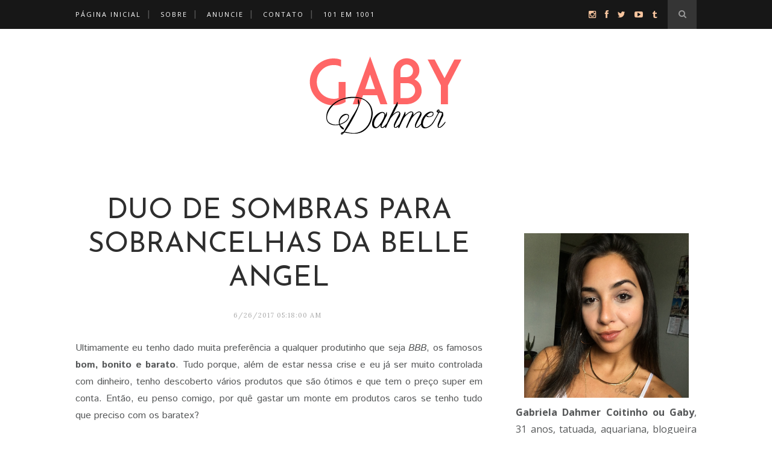

--- FILE ---
content_type: text/html; charset=utf-8
request_url: https://www.google.com/recaptcha/api2/aframe
body_size: 266
content:
<!DOCTYPE HTML><html><head><meta http-equiv="content-type" content="text/html; charset=UTF-8"></head><body><script nonce="0F7EbTn42DMKls7D8GaCPg">/** Anti-fraud and anti-abuse applications only. See google.com/recaptcha */ try{var clients={'sodar':'https://pagead2.googlesyndication.com/pagead/sodar?'};window.addEventListener("message",function(a){try{if(a.source===window.parent){var b=JSON.parse(a.data);var c=clients[b['id']];if(c){var d=document.createElement('img');d.src=c+b['params']+'&rc='+(localStorage.getItem("rc::a")?sessionStorage.getItem("rc::b"):"");window.document.body.appendChild(d);sessionStorage.setItem("rc::e",parseInt(sessionStorage.getItem("rc::e")||0)+1);localStorage.setItem("rc::h",'1768814781826');}}}catch(b){}});window.parent.postMessage("_grecaptcha_ready", "*");}catch(b){}</script></body></html>

--- FILE ---
content_type: text/javascript; charset=UTF-8
request_url: https://www.gabydahmer.com/feeds/posts/default/-/Maquiagens?alt=json-in-script&callback=related_results_labels_thumbs&max-results=6
body_size: 16951
content:
// API callback
related_results_labels_thumbs({"version":"1.0","encoding":"UTF-8","feed":{"xmlns":"http://www.w3.org/2005/Atom","xmlns$openSearch":"http://a9.com/-/spec/opensearchrss/1.0/","xmlns$blogger":"http://schemas.google.com/blogger/2008","xmlns$georss":"http://www.georss.org/georss","xmlns$gd":"http://schemas.google.com/g/2005","xmlns$thr":"http://purl.org/syndication/thread/1.0","id":{"$t":"tag:blogger.com,1999:blog-4301557564196497990"},"updated":{"$t":"2025-12-04T16:32:57.340-03:00"},"category":[{"term":"Beleza"},{"term":"DICAS"},{"term":"RESENHAS"},{"term":"Aleatórios"},{"term":"Filmes\/Séries"},{"term":"MODA"},{"term":"PARCERIAS"},{"term":"Saúde"},{"term":"LIVROS"},{"term":"DECORAÇÃO"},{"term":"COSMÉTICOS"},{"term":"Publipost"},{"term":"FILMES"},{"term":"Blogosfera"},{"term":"Maquiagens"},{"term":"MÚSICA"},{"term":"Sobre mim"},{"term":"Comportamento"},{"term":"Tags"},{"term":"Textos"},{"term":"APLICATIVOS"},{"term":"Inspirações"},{"term":"blog"},{"term":"Projetos"},{"term":"Cabelos"},{"term":"Playlist"},{"term":"Wishlist"},{"term":"Comunicados"},{"term":"Entrevistas"},{"term":"NOVIDADES"},{"term":"Turismo"},{"term":"aniversário"},{"term":"Favoritos"},{"term":"Maratona"},{"term":"Túnel do tempo"},{"term":"Unhas"},{"term":"blogger"},{"term":"Acessórios"},{"term":"Lifestyle"},{"term":"Crescimento"},{"term":"DIY"},{"term":"Mulher X Homem"},{"term":"Produtividade"},{"term":"Campanhas Mundiais"},{"term":"Finanças"},{"term":"Ilustrações"},{"term":"Organização"},{"term":"#Look"},{"term":"#umpedaçodomundo"},{"term":"Animais"},{"term":"Colaborador"},{"term":"Colaborativo"},{"term":"Curiosidades"},{"term":"Desenho animado"},{"term":"EDUCAÇÃO"},{"term":"Enquetes"},{"term":"Entretenimento"},{"term":"Ju Zague"},{"term":"Rachel Alves"},{"term":"Recebidos"},{"term":"Taz Barros"},{"term":"VIAGENS"}],"title":{"type":"text","$t":"GABY DAHMER"},"subtitle":{"type":"html","$t":"Dicas de estilo de vida, organização, crescimento e desenvolvimento pessoal, saúde e outros."},"link":[{"rel":"http://schemas.google.com/g/2005#feed","type":"application/atom+xml","href":"https:\/\/www.gabydahmer.com\/feeds\/posts\/default"},{"rel":"self","type":"application/atom+xml","href":"https:\/\/www.blogger.com\/feeds\/4301557564196497990\/posts\/default\/-\/Maquiagens?alt=json-in-script\u0026max-results=6"},{"rel":"alternate","type":"text/html","href":"https:\/\/www.gabydahmer.com\/search\/label\/Maquiagens"},{"rel":"hub","href":"http://pubsubhubbub.appspot.com/"},{"rel":"next","type":"application/atom+xml","href":"https:\/\/www.blogger.com\/feeds\/4301557564196497990\/posts\/default\/-\/Maquiagens\/-\/Maquiagens?alt=json-in-script\u0026start-index=7\u0026max-results=6"}],"author":[{"name":{"$t":"Gabriela Dahmer Coitinho"},"uri":{"$t":"http:\/\/www.blogger.com\/profile\/11811756858592545536"},"email":{"$t":"noreply@blogger.com"},"gd$image":{"rel":"http://schemas.google.com/g/2005#thumbnail","width":"32","height":"32","src":"\/\/blogger.googleusercontent.com\/img\/b\/R29vZ2xl\/AVvXsEiZC-U_YAzuxYl9fao3-2sx4kYmaIQDkMx76wyIdi0QWs6Aj5nyGV2GYmdCjvo1PbiUuYY-OMuA4mWfPtlt_raP5F3Z8HxWdk6NJ2kaDyyrfimw0IDHzK8isdQ37PbhgQ\/s113\/-i-4QDW1wcJLMAWiFD22yBM26UI7S2Ps0r08GgoPklxwpy6fpnBSoNS7j0YNJlIavog%3Ds0-d"}}],"generator":{"version":"7.00","uri":"http://www.blogger.com","$t":"Blogger"},"openSearch$totalResults":{"$t":"19"},"openSearch$startIndex":{"$t":"1"},"openSearch$itemsPerPage":{"$t":"6"},"entry":[{"id":{"$t":"tag:blogger.com,1999:blog-4301557564196497990.post-7294072156580116072"},"published":{"$t":"2017-08-14T06:22:00.000-03:00"},"updated":{"$t":"2018-05-30T20:33:08.822-03:00"},"category":[{"scheme":"http://www.blogger.com/atom/ns#","term":"Beleza"},{"scheme":"http://www.blogger.com/atom/ns#","term":"Maquiagens"},{"scheme":"http://www.blogger.com/atom/ns#","term":"RESENHAS"}],"title":{"type":"text","$t":"Máscara para cílios 2 em 1 HD da Luisance "},"content":{"type":"html","$t":"\u003Cdiv dir=\"ltr\" style=\"text-align: left;\" trbidi=\"on\"\u003E\n\u003Cdiv style=\"text-align: justify;\"\u003E\nNossos dias são sempre corridos, cheios de compromissos e tarefas. Vivemos reclamando que precisamos de mais horas nos dias, pois apenas 24h já não dá mais para fazer tudo que precisamos. Nos viramos em 30 para conseguir ir a todos os compromissos.\u003Cbr \/\u003E\n\u003Cbr \/\u003E\nNa hora da make é quase um parto, você tenta apressar as coisas, aí sai um delineado meia boca, um olho todo borrado de rímel. Se existisse a possibilidade, garanto que a maioria de nós gostaria de nascer de maquiagem já, sem precisar de retoques. É tanta coisa para passar, é base, pó, bronzer, rímel, batom e muito mais. Então, sempre que podemos, damos preferência a tudo que tenha \"\u003Ci\u003Epraticidade\u003C\/i\u003E\".\u003Cbr \/\u003E\n\u003Cbr \/\u003E\nE foi buscando isso que descobri a máscara de cílios 2 em 1 HD da Luisance. Portanto, venho contar um pouquinho dele para vocês.\u003C\/div\u003E\n\u003Cdiv style=\"text-align: justify;\"\u003E\n\u003Cbr \/\u003E\n\u003Cdiv class=\"separator\" style=\"clear: both; text-align: center;\"\u003E\n\u003Ca href=\"https:\/\/blogger.googleusercontent.com\/img\/b\/R29vZ2xl\/AVvXsEiv-J4SgzmIHWadKIQM_d4OY8wCZbuMuagOV_Z0hXnLu5sjIw6OV0CUFihxdXvRp6TPB0alVqF1TCAJI__DTtugrrZSVBMgsorPMTNFWJmcRirPPw6vdDLJasizrPsJMnRfmrQScrvnqXEF\/s1600\/m%25C3%25A1scara+para+c%25C3%25ADlios+2+em+1+da+Luisance+%25281%2529.JPG\" imageanchor=\"1\" style=\"margin-left: 1em; margin-right: 1em;\"\u003E\u003Cimg border=\"0\" data-original-height=\"1200\" data-original-width=\"1600\" src=\"https:\/\/blogger.googleusercontent.com\/img\/b\/R29vZ2xl\/AVvXsEiv-J4SgzmIHWadKIQM_d4OY8wCZbuMuagOV_Z0hXnLu5sjIw6OV0CUFihxdXvRp6TPB0alVqF1TCAJI__DTtugrrZSVBMgsorPMTNFWJmcRirPPw6vdDLJasizrPsJMnRfmrQScrvnqXEF\/s1600\/m%25C3%25A1scara+para+c%25C3%25ADlios+2+em+1+da+Luisance+%25281%2529.JPG\" \/\u003E\u003C\/a\u003E\u003C\/div\u003E\n\u003C\/div\u003E\n\u003Cdiv style=\"text-align: center;\"\u003E\n\u003Cspan style=\"font-size: x-large;\"\u003E\u003Cb\u003EO que o produto diz:\u003C\/b\u003E\u003C\/span\u003E \u003Ci\u003E\u0026nbsp;\u003C\/i\u003E\u003C\/div\u003E\n\u003Cdiv style=\"text-align: justify;\"\u003E\n\u003Cbr \/\u003E\n\u003Cdiv style=\"text-align: center;\"\u003E\n\u003Cspan style=\"background-color: white; color: #2e2e2e; font-family: \u0026quot;lato\u0026quot;; white-space: pre-line;\"\u003E\u003Cspan style=\"font-size: large;\"\u003E\u003Ci\u003EA praticidade de 2 produtos em 1. De um lado você tem a máscara incolor proporcionando um efeito natural, do outro a máscara preta que deixará seus cílios super definidos.\u0026nbsp;\u003C\/i\u003E\u003C\/span\u003E\u003C\/span\u003E\u003C\/div\u003E\n\u003C\/div\u003E\n\u003Cbr \/\u003E\n\u003Cdiv class=\"separator\" style=\"clear: both; text-align: center;\"\u003E\n\u003Ca href=\"https:\/\/blogger.googleusercontent.com\/img\/b\/R29vZ2xl\/AVvXsEjAWqpS-i6LcpavC7mQstlvbW-jH6GEoaPbxIkcNxV_d7jINLdT96Nxiaa9mBPFZ4vzUWvfR0ExmFNnY8IScG3ZHgCKf5FcKWWmk2WfzDknbUjozXifFFrlC7P7-LHY-kaeyqVe77fugGxy\/s1600\/m%25C3%25A1scara+para+c%25C3%25ADlios+2+em+1+da+Luisance+%25282%2529.JPG\" imageanchor=\"1\" style=\"margin-left: 1em; margin-right: 1em;\"\u003E\u003Cimg border=\"0\" data-original-height=\"1200\" data-original-width=\"1600\" src=\"https:\/\/blogger.googleusercontent.com\/img\/b\/R29vZ2xl\/AVvXsEjAWqpS-i6LcpavC7mQstlvbW-jH6GEoaPbxIkcNxV_d7jINLdT96Nxiaa9mBPFZ4vzUWvfR0ExmFNnY8IScG3ZHgCKf5FcKWWmk2WfzDknbUjozXifFFrlC7P7-LHY-kaeyqVe77fugGxy\/s1600\/m%25C3%25A1scara+para+c%25C3%25ADlios+2+em+1+da+Luisance+%25282%2529.JPG\" \/\u003E\u003C\/a\u003E\u003C\/div\u003E\n\u003Cbr \/\u003E\n\u003Cdiv style=\"text-align: center;\"\u003E\n\u003Cspan style=\"font-size: x-large;\"\u003E\u003Cb\u003EEmbalagem:\u003C\/b\u003E\u003C\/span\u003E\u003C\/div\u003E\n\u003Cdiv style=\"text-align: justify;\"\u003E\n\u003Cbr \/\u003E\nBem simples, porém chamativa ao mesmo tempo. Com sua parte central de metal na cor vermelha e as duas pontas, cada uma de uma cor, chamam bastante a atenção aos nossos olhos. Fácil de abrir, porém é preciso segurar sempre no meio para não abrir as duas pontas juntas. As escritas da embalagem são bem nítidas, sendo fácil de identificar para o que serve cada um. Os aplicadores são um pouco flexíveis, tornando a aplicação melhor e mais fácil. O lado incolor é mais comum, sendo gordinho no meio e mais fino na ponta, já o lado preto é todo cheio, sendo que no centro possui uma leve curvatura para se moldar ao formato dos cílios.\u003Cbr \/\u003E\n\u003Cbr \/\u003E\u003C\/div\u003E\n\u003Cdiv style=\"text-align: center;\"\u003E\n\u003Cspan style=\"font-size: x-large;\"\u003E\u003Cb\u003EPigmentação e consistência:\u003C\/b\u003E\u003C\/span\u003E\u003Cbr \/\u003E\n\u003Cdiv style=\"text-align: justify;\"\u003E\n\u003Cbr \/\u003E\nUm lado é incolor, portanto, não possui pigmentação nenhuma. Já o lado em preto, é bem pigmentado. A consistência de ambos é bem líquida, e este foi o único aspecto que não me agradou muito, pois prefiro algo mais cremoso para deixar os cílios mais encorpados, dando a impressão de mais cílios.\u003C\/div\u003E\n\u003Cbr \/\u003E\u003C\/div\u003E\n\u003Cdiv style=\"text-align: justify;\"\u003E\n\u003Cdiv class=\"separator\" style=\"clear: both; text-align: center;\"\u003E\n\u003Ca href=\"https:\/\/blogger.googleusercontent.com\/img\/b\/R29vZ2xl\/AVvXsEibECDGM890-HE8t5PmSy6wmc2_oMX2eWZIPrROHxWKEv0oXDZRMLmrJPWOxBjyhb_tDZqVzwWtv4k2BrPhc_ddnAmyNJr4zuxaKVZRKdwMbgIWA9HfbjFKbTkcFzJyGkQUww8CZY2WS1AT\/s1600\/m%25C3%25A1scara+para+c%25C3%25ADlios+2+em+1+da+Luisance+%25283%2529.JPG\" imageanchor=\"1\" style=\"margin-left: 1em; margin-right: 1em;\"\u003E\u003Cimg border=\"0\" data-original-height=\"1200\" data-original-width=\"1600\" src=\"https:\/\/blogger.googleusercontent.com\/img\/b\/R29vZ2xl\/AVvXsEibECDGM890-HE8t5PmSy6wmc2_oMX2eWZIPrROHxWKEv0oXDZRMLmrJPWOxBjyhb_tDZqVzwWtv4k2BrPhc_ddnAmyNJr4zuxaKVZRKdwMbgIWA9HfbjFKbTkcFzJyGkQUww8CZY2WS1AT\/s1600\/m%25C3%25A1scara+para+c%25C3%25ADlios+2+em+1+da+Luisance+%25283%2529.JPG\" \/\u003E\u003C\/a\u003E\u003C\/div\u003E\n\u003Cbr \/\u003E\u003C\/div\u003E\n\u003Cdiv style=\"text-align: center;\"\u003E\n\u003Cspan style=\"font-size: x-large;\"\u003E\u003Cb\u003EEfeito:\u003C\/b\u003E\u003C\/span\u003E\u003C\/div\u003E\n\u003Cbr \/\u003E\n\u003Cdiv style=\"text-align: justify;\"\u003E\nPor ter uma consistência mais líquida, o efeito em HD não fica tão bom quanto esperado, porém, se deixar secar e passar mais umas duas camadas, eles ficam mais cheios, dando um efeito mais bonito e uma impressão positiva. O incolor, tem exatamente o efeito proposto, deixando os cílios mais naturais. Eu tenho usado ele para deixar os fios da minha sobrancelha mais arrumadinhos.\u003C\/div\u003E\n\u003Cdiv style=\"text-align: center;\"\u003E\n\u003Cdiv style=\"text-align: center;\"\u003E\n\u003Cdiv style=\"text-align: justify;\"\u003E\n\u003Cbr \/\u003E\u003C\/div\u003E\n\u003Cspan style=\"font-size: x-large;\"\u003E\u003Cb\u003ERemoção:\u003C\/b\u003E\u003C\/span\u003E\u003C\/div\u003E\n\u003C\/div\u003E\n\u003Cbr \/\u003E\n\u003Cdiv style=\"text-align: justify;\"\u003E\nPor não ser à prova d'água, ele é super fácil de remover, e mais ainda se passar água morna no rosto, sai bem mais fácil. Então, ele não é recomendado para pessoas que choram com facilidade ou dias chuvosos, onde corre o risco de se molhar.\u003C\/div\u003E\n\u003Cbr \/\u003E\n\u003Cdiv class=\"separator\" style=\"clear: both; text-align: center;\"\u003E\n\u003Ca href=\"https:\/\/blogger.googleusercontent.com\/img\/b\/R29vZ2xl\/AVvXsEgDl3qRs2kbmIrcRFzfwlOHFWGorE3Ucnw3mD2EYIOEHdfYypfq01vCo1qQCnJkdGL0r4txAzepskHHXhlVDc09017ouLZFxbWwyweihALSXl-XJXNtPFeaaYrTqNIpOrzhN00ipmtCUHzl\/s1600\/m%25C3%25A1scara+para+c%25C3%25ADlios+2+em+1+da+Luisance+%25284%2529.JPG\" imageanchor=\"1\" style=\"margin-left: 1em; margin-right: 1em;\"\u003E\u003Cimg border=\"0\" data-original-height=\"1200\" data-original-width=\"1600\" src=\"https:\/\/blogger.googleusercontent.com\/img\/b\/R29vZ2xl\/AVvXsEgDl3qRs2kbmIrcRFzfwlOHFWGorE3Ucnw3mD2EYIOEHdfYypfq01vCo1qQCnJkdGL0r4txAzepskHHXhlVDc09017ouLZFxbWwyweihALSXl-XJXNtPFeaaYrTqNIpOrzhN00ipmtCUHzl\/s1600\/m%25C3%25A1scara+para+c%25C3%25ADlios+2+em+1+da+Luisance+%25284%2529.JPG\" \/\u003E\u003C\/a\u003E\u003C\/div\u003E\n\u003Cdiv class=\"separator\" style=\"clear: both; text-align: left;\"\u003E\n\u003Cbr \/\u003E\u003C\/div\u003E\n\u003Cdiv style=\"text-align: center;\"\u003E\n\u003Cspan style=\"font-size: x-large;\"\u003E\u003Cb\u003ECusto X Benefício\u003C\/b\u003E\u003C\/span\u003E\u003C\/div\u003E\n\u003Cdiv style=\"text-align: justify;\"\u003E\n\u003Cbr \/\u003E\nEu realmente não lembro quanto paguei nele, mas certamente menos de R$20, pois não pago mais que isso, rs. Ainda mais se é primeira compra do produto. Achei um \u003Cb\u003Ecusto benefício excelente\u003C\/b\u003E pela proposta que oferece, mesmo que ele não cumpra completamente tudo que oferece. Embora eu não tenha gostado muito por ser mais líquido, não é um aspecto que me convenceria a não compra-lo mais, aliás, eu certamente comprarei de novo.\u003Cbr \/\u003E\n\u003Cbr \/\u003E\n\u003Cdiv class=\"separator\" style=\"clear: both; text-align: center;\"\u003E\n\u003Ca href=\"https:\/\/blogger.googleusercontent.com\/img\/b\/R29vZ2xl\/AVvXsEjcPaaw0uE_3EJHfeKX-SjJ0y4KQkLLarZnKzXGOuNCPVgqKaE2hZRuZrtmcGOwf3qv7-x-PqYKKQC3-XnhlUC9qkioBAnyr8LMl55iWHUwVOxE47JXSbF1dTffiVJuK0T_57cml8CbKE-f\/s1600\/IMG_0650.JPG\" imageanchor=\"1\" style=\"margin-left: 1em; margin-right: 1em;\"\u003E\u003Cimg border=\"0\" data-original-height=\"740\" data-original-width=\"986\" src=\"https:\/\/blogger.googleusercontent.com\/img\/b\/R29vZ2xl\/AVvXsEjcPaaw0uE_3EJHfeKX-SjJ0y4KQkLLarZnKzXGOuNCPVgqKaE2hZRuZrtmcGOwf3qv7-x-PqYKKQC3-XnhlUC9qkioBAnyr8LMl55iWHUwVOxE47JXSbF1dTffiVJuK0T_57cml8CbKE-f\/s1600\/IMG_0650.JPG\" \/\u003E\u003C\/a\u003E\u003C\/div\u003E\n\u003Cbr \/\u003E\nJá conheciam essa máscara 2 em 1 da Luisance? Já testaram? O que acharam dele? Comentem. \u003C\/div\u003E\n\u003C\/div\u003E\n"},"link":[{"rel":"replies","type":"application/atom+xml","href":"https:\/\/www.gabydahmer.com\/feeds\/7294072156580116072\/comments\/default","title":"Postar comentários"},{"rel":"replies","type":"text/html","href":"https:\/\/www.gabydahmer.com\/2017\/08\/mascara-para-cilios-2-em-1-hd-da.html#comment-form","title":"24 Comentários"},{"rel":"edit","type":"application/atom+xml","href":"https:\/\/www.blogger.com\/feeds\/4301557564196497990\/posts\/default\/7294072156580116072"},{"rel":"self","type":"application/atom+xml","href":"https:\/\/www.blogger.com\/feeds\/4301557564196497990\/posts\/default\/7294072156580116072"},{"rel":"alternate","type":"text/html","href":"https:\/\/www.gabydahmer.com\/2017\/08\/mascara-para-cilios-2-em-1-hd-da.html","title":"Máscara para cílios 2 em 1 HD da Luisance "}],"author":[{"name":{"$t":"Gabriela Dahmer Coitinho"},"uri":{"$t":"http:\/\/www.blogger.com\/profile\/11811756858592545536"},"email":{"$t":"noreply@blogger.com"},"gd$image":{"rel":"http://schemas.google.com/g/2005#thumbnail","width":"32","height":"32","src":"\/\/blogger.googleusercontent.com\/img\/b\/R29vZ2xl\/AVvXsEiZC-U_YAzuxYl9fao3-2sx4kYmaIQDkMx76wyIdi0QWs6Aj5nyGV2GYmdCjvo1PbiUuYY-OMuA4mWfPtlt_raP5F3Z8HxWdk6NJ2kaDyyrfimw0IDHzK8isdQ37PbhgQ\/s113\/-i-4QDW1wcJLMAWiFD22yBM26UI7S2Ps0r08GgoPklxwpy6fpnBSoNS7j0YNJlIavog%3Ds0-d"}}],"media$thumbnail":{"xmlns$media":"http://search.yahoo.com/mrss/","url":"https:\/\/blogger.googleusercontent.com\/img\/b\/R29vZ2xl\/AVvXsEiv-J4SgzmIHWadKIQM_d4OY8wCZbuMuagOV_Z0hXnLu5sjIw6OV0CUFihxdXvRp6TPB0alVqF1TCAJI__DTtugrrZSVBMgsorPMTNFWJmcRirPPw6vdDLJasizrPsJMnRfmrQScrvnqXEF\/s72-c\/m%25C3%25A1scara+para+c%25C3%25ADlios+2+em+1+da+Luisance+%25281%2529.JPG","height":"72","width":"72"},"thr$total":{"$t":"24"}},{"id":{"$t":"tag:blogger.com,1999:blog-4301557564196497990.post-7615814544073480947"},"published":{"$t":"2017-08-07T06:22:00.000-03:00"},"updated":{"$t":"2018-05-30T20:32:09.991-03:00"},"category":[{"scheme":"http://www.blogger.com/atom/ns#","term":"Beleza"},{"scheme":"http://www.blogger.com/atom/ns#","term":"Maquiagens"},{"scheme":"http://www.blogger.com/atom/ns#","term":"RESENHAS"}],"title":{"type":"text","$t":"Pó compacto com efeito bronzeador da Bella Femme"},"content":{"type":"html","$t":"\u003Cdiv dir=\"ltr\" style=\"text-align: left;\" trbidi=\"on\"\u003E\n\u003Cdiv style=\"text-align: justify;\"\u003E\nDesde que ouvi falar no nome \u003Cb\u003EBella Femme\u003C\/b\u003E e resolvi testar os produtos deles, viraram meus preferidos da vida. E sempre que tenho uma graninha extra, corro lá na loja pra ver qual produto novo que não tenho ainda, para poder comprar. Sério, gente,\u003Cb\u003E virou um caso de amor\u003C\/b\u003E.\u003Cbr \/\u003E\n\u003Cbr \/\u003E\nPara quem não conhece a marca, ela está ficando cada vez mais famosa por seu preço super acessível e sua ótima qualidade. Então, o produto que irei resenhar para vocês hoje, é um \u003Cb\u003Epó compacto com efeito bronzeador\u003C\/b\u003E. Só digo uma coisa sobre ele: \u003Ci\u003Epra quê blush se existe esse bronzer maravilhoso\u003C\/i\u003E?\u003C\/div\u003E\n\u003Cdiv style=\"text-align: justify;\"\u003E\n\u003Cbr \/\u003E\n\u003Cdiv class=\"separator\" style=\"clear: both; text-align: center;\"\u003E\n\u003Ca href=\"https:\/\/blogger.googleusercontent.com\/img\/b\/R29vZ2xl\/AVvXsEhPFefL6fwS__ZpcHLXICw9jyn9Q0gmoHX5CSMIr6L4NSkjihYCWOD6G-uBYEaidpDJYMZ1bwllQtcsQWkgqNEScrQnZLLFnE2m7v8duwjp3YUagUFnN2_ws2csfWJATatzM9gPLBMcSiWD\/s1600\/IMG_0521.JPG\" imageanchor=\"1\" style=\"margin-left: 1em; margin-right: 1em;\"\u003E\u003Cimg border=\"0\" data-original-height=\"960\" data-original-width=\"1280\" src=\"https:\/\/blogger.googleusercontent.com\/img\/b\/R29vZ2xl\/AVvXsEhPFefL6fwS__ZpcHLXICw9jyn9Q0gmoHX5CSMIr6L4NSkjihYCWOD6G-uBYEaidpDJYMZ1bwllQtcsQWkgqNEScrQnZLLFnE2m7v8duwjp3YUagUFnN2_ws2csfWJATatzM9gPLBMcSiWD\/s1600\/IMG_0521.JPG\" \/\u003E\u003C\/a\u003E\u003C\/div\u003E\n\u003C\/div\u003E\n\u003Cdiv class=\"separator\" style=\"clear: both; text-align: center;\"\u003E\n\u003C\/div\u003E\n\u003Cdiv style=\"text-align: center;\"\u003E\n\u003Ci\u003E\u003Cspan style=\"font-size: x-small;\"\u003ECor: D ou 4\u003C\/span\u003E\u003C\/i\u003E\u003C\/div\u003E\n\u003Cbr \/\u003E\n\u003Cdiv style=\"text-align: center;\"\u003E\n\u003Cspan style=\"font-size: x-large;\"\u003E\u003Cb\u003EO que o produto diz:\u003C\/b\u003E\u003C\/span\u003E \u003Ci\u003E\u0026nbsp;\u003C\/i\u003E\u003C\/div\u003E\n\u003Cdiv style=\"text-align: justify;\"\u003E\n\u003Ci\u003E\u003Cbr \/\u003E\nA Bella Femme lançou o pó compacto com efeito bronzeado ideal para criar luminosidade à sua maquiagem. Possui partículas de brilho e muita pigmentação e durabilidade. Embalagem super versátil de plástico resistente. São 4 cores disponível:\u003C\/i\u003E\u003Cbr \/\u003E\n\u003Ci\u003EA – Dourado Claro\u0026nbsp;\u003C\/i\u003E\u003Cbr \/\u003E\n\u003Ci\u003EB – Dourado Médio Claro\u003C\/i\u003E\u003C\/div\u003E\n\u003Cdiv style=\"text-align: justify;\"\u003E\n\u003Ci\u003EC – Dourado Médio\u0026nbsp;\u0026nbsp;\u003C\/i\u003E\u003C\/div\u003E\n\u003Cdiv style=\"text-align: justify;\"\u003E\n\u003Ci\u003ED - Dourado Bronze\u0026nbsp;\n\n\u003C\/i\u003E\u003C\/div\u003E\n\u003Cdiv class=\"separator\" style=\"clear: both; text-align: left;\"\u003E\n\u003Cbr \/\u003E\u003C\/div\u003E\n\u003Cdiv class=\"separator\" style=\"clear: both; text-align: center;\"\u003E\n\u003Ca href=\"https:\/\/blogger.googleusercontent.com\/img\/b\/R29vZ2xl\/AVvXsEig-vzyuw81khIhhA_MsJ0scpyPk-E1wksaj8eWzKeJRUxVRbQv4mkH5QSUP-eAVbJxFJY4E0-dgmJbFNlcEW2Tq2Bsd0Ac6HHdrc9sLCjhTVEVkrmJzBFRy7KxVxiTu8US4Ewu3YD18TMn\/s1600\/IMG_0522.JPG\" imageanchor=\"1\" style=\"margin-left: 1em; margin-right: 1em;\"\u003E\u003Cimg border=\"0\" data-original-height=\"960\" data-original-width=\"1280\" src=\"https:\/\/blogger.googleusercontent.com\/img\/b\/R29vZ2xl\/AVvXsEig-vzyuw81khIhhA_MsJ0scpyPk-E1wksaj8eWzKeJRUxVRbQv4mkH5QSUP-eAVbJxFJY4E0-dgmJbFNlcEW2Tq2Bsd0Ac6HHdrc9sLCjhTVEVkrmJzBFRy7KxVxiTu8US4Ewu3YD18TMn\/s1600\/IMG_0522.JPG\" \/\u003E\u003C\/a\u003E\u003C\/div\u003E\n\u003Cdiv class=\"separator\" style=\"clear: both; text-align: left;\"\u003E\n\u003Cbr \/\u003E\u003C\/div\u003E\n\u003Cdiv style=\"text-align: center;\"\u003E\n\u003Cspan style=\"font-size: x-large;\"\u003E\u003Cb\u003EEmbalagem:\u003C\/b\u003E\u003C\/span\u003E\u003C\/div\u003E\n\u003Cdiv style=\"text-align: justify;\"\u003E\n\u003Cbr \/\u003E\nEmbalagem simples, compacta e cabe facilmente em qualquer bolsinho da sua bolsa ou mochila. Por ser simples, a embalagem é bem frágil, qualquer queda ou batidinha mais forte pode quebrar a tampa e esfarelar todo o pó. E, vai por mim, você não vai querer isso, ok? Experiência própria, rs. Na descrição diz que o plástico é resistente, mas não concordo, já que a tampa trincou ao cair. O que mais me chamou a atenção nesse pó bronzeador foi a ondulação em espiral dele, formando pequenos relevos no produto.\u003Cbr \/\u003E\n\u003Cbr \/\u003E\u003C\/div\u003E\n\u003Cdiv style=\"text-align: center;\"\u003E\n\u003Cspan style=\"font-size: x-large;\"\u003E\u003Cb\u003EPigmentação:\u003C\/b\u003E\u003C\/span\u003E\u003C\/div\u003E\n\u003Cbr \/\u003E\n\u003Cdiv style=\"text-align: justify;\"\u003E\nEle tem uma pigmentação muito forte e as pequenas partículas de brilho dão um efeito muito bonito na pele. Sabe quando disse antes que não iria querer que caia e quebre? Então, eu, acidentalmente, deixei cair no chão do banheiro feminino lá no trabalho e acabei manchando tudo, de tão pigmentado que ele é. No rosto, qualquer passadinha já marca bastante. Portanto, moderação na hora de aplicar, ok? Não queremos sair com cara de palhaço na rua.\u003Cbr \/\u003E\n\u003Cbr \/\u003E\n\u003Cdiv class=\"separator\" style=\"clear: both; text-align: center;\"\u003E\n\u003Ca href=\"https:\/\/blogger.googleusercontent.com\/img\/b\/R29vZ2xl\/AVvXsEgZPU2pKaaCaZZX0AqLbbL4QKjWYTsXMpE0ZVh6Tw8QWs9cLc0Q7YxZiZoPN9rAdGusxWywVDYcqbDBdNjW4Fas9odzeeS7akNfpvph4utWwYQP5fzZOZqwl4Qf9VEw40VrFX8JpONC6Vw9\/s1600\/IMG_0523.JPG\" imageanchor=\"1\" style=\"margin-left: 1em; margin-right: 1em;\"\u003E\u003Cimg border=\"0\" data-original-height=\"960\" data-original-width=\"1280\" src=\"https:\/\/blogger.googleusercontent.com\/img\/b\/R29vZ2xl\/AVvXsEgZPU2pKaaCaZZX0AqLbbL4QKjWYTsXMpE0ZVh6Tw8QWs9cLc0Q7YxZiZoPN9rAdGusxWywVDYcqbDBdNjW4Fas9odzeeS7akNfpvph4utWwYQP5fzZOZqwl4Qf9VEw40VrFX8JpONC6Vw9\/s1600\/IMG_0523.JPG\" \/\u003E\u003C\/a\u003E\u003C\/div\u003E\n\u003Cbr \/\u003E\n\u003Cdiv style=\"text-align: center;\"\u003E\n\u003Cspan style=\"font-size: x-large;\"\u003E\u003Cb\u003EConsistência:\u003C\/b\u003E\u003C\/span\u003E\u003C\/div\u003E\n\u003C\/div\u003E\n\u003Cbr \/\u003E\n\u003Cdiv style=\"text-align: justify;\"\u003E\nA consistência dele é bem firme, o que ajuda muito ao aplicar, pois uma leve passada do pincel já é suficiente e ele não esfarela, diferente de alguns pós que possuem essa característica.\u003C\/div\u003E\n\u003Cbr \/\u003E\n\u003Cdiv style=\"text-align: center;\"\u003E\n\u003Cspan style=\"font-size: x-large;\"\u003E\u003Cb\u003EEfeito:\u003C\/b\u003E\u003C\/span\u003E\u003C\/div\u003E\n\u003Cbr \/\u003E\n\u003Cdiv style=\"text-align: justify;\"\u003E\nAcho que quando eu falei que se deve moderar na aplicação para não parecer um palhaço, vocês já puderam ter uma leve - ou total - noção de que o efeito dele é maravilhoso e fixa super bem na pele, né?\u0026nbsp;\u003C\/div\u003E\n\u003Cbr \/\u003E\n\u003Cdiv style=\"text-align: center;\"\u003E\n\u003Cdiv style=\"text-align: center;\"\u003E\n\u003Cspan style=\"font-size: x-large;\"\u003E\u003Cb\u003EDurabilidade:\u003C\/b\u003E\u003C\/span\u003E\u003Cbr \/\u003E\n\u003Cbr \/\u003E\n\u003Cdiv style=\"text-align: justify;\"\u003E\nEste foi o único ponto que não gostei muito, mas nada que me fizesse desgostar do produto. Dá para suportar e se usar um fixador ou um primer antes, pode potencializar e durar mais. Ele dura, em média, umas 3 horas em mim. Mas eu sou o tipo de pessoa que vive com a mão no rosto, se escorando, o que desfavorece bastante.\u003Cbr \/\u003E\n\u003Cbr \/\u003E\n\u003Cdiv style=\"text-align: center;\"\u003E\n\u003Cdiv style=\"text-align: center;\"\u003E\n\u003Cspan style=\"font-size: x-large;\"\u003E\u003Cb\u003ERemoção:\u003C\/b\u003E\u003C\/span\u003E\u003C\/div\u003E\n\u003C\/div\u003E\n\u003Cdiv style=\"text-align: left;\"\u003E\n\u003Cbr \/\u003E\u003C\/div\u003E\n\u003Cdiv style=\"text-align: justify;\"\u003E\nComo a durabilidade dele não é tão boa e embora seja super pigmentado, a remoção dele é bem fácil. Pelo menos no rosto e com demaquilante, é óbvio. Por que o chão do banheiro ainda está manchado e eu nem contei pra tia da limpeza. (\u003Ci\u003EMe declaro: CULPADA! rs\u003C\/i\u003E)\u003C\/div\u003E\n\u003C\/div\u003E\n\u003Cdiv style=\"text-align: justify;\"\u003E\n\u003Cspan style=\"text-align: left;\"\u003E\u003Cbr \/\u003E\u003C\/span\u003E\u003C\/div\u003E\n\u003Cdiv style=\"text-align: justify;\"\u003E\n\u003Cdiv class=\"separator\" style=\"clear: both; text-align: center;\"\u003E\n\u003Ca href=\"https:\/\/blogger.googleusercontent.com\/img\/b\/R29vZ2xl\/AVvXsEjTeJ6y_02HZHERuYBdJX5R4LeGauaWtSo8h9wTBOZ6eiSxxd1glX7bYMHzi9oqgvSIfXPoZn52QhyzywTLbf7yQDO2mbDRA7U9_m2EticSjrifhoKj7ccGbEM6132HORZipUJMdRXC7Qs7\/s1600\/IMG_0524.JPG\" imageanchor=\"1\" style=\"margin-left: 1em; margin-right: 1em;\"\u003E\u003Cimg border=\"0\" data-original-height=\"960\" data-original-width=\"1280\" src=\"https:\/\/blogger.googleusercontent.com\/img\/b\/R29vZ2xl\/AVvXsEjTeJ6y_02HZHERuYBdJX5R4LeGauaWtSo8h9wTBOZ6eiSxxd1glX7bYMHzi9oqgvSIfXPoZn52QhyzywTLbf7yQDO2mbDRA7U9_m2EticSjrifhoKj7ccGbEM6132HORZipUJMdRXC7Qs7\/s1600\/IMG_0524.JPG\" \/\u003E\u003C\/a\u003E\u003C\/div\u003E\n\u003C\/div\u003E\n\u003Cdiv style=\"text-align: center;\"\u003E\n\u003Cbr \/\u003E\u003C\/div\u003E\n\u003C\/div\u003E\n\u003C\/div\u003E\n\u003Cdiv style=\"text-align: center;\"\u003E\n\u003Cspan style=\"font-size: x-large;\"\u003E\u003Cb\u003ECusto X Benefício\u003C\/b\u003E\u003C\/span\u003E\u003C\/div\u003E\n\u003Cdiv style=\"text-align: justify;\"\u003E\n\u003Cbr \/\u003E\nPor ser um produto bem barato, \u003Cb\u003Ecustando em média R$8,00\u003C\/b\u003E\u0026nbsp;\u003Ci\u003E(pasmem!)\u003C\/i\u003E, considero um custo benefício maravilhoso. Se analisar todos os pontos positivos e um único que nem chega a ser negativo, ele vale bastante a pena, mesmo. Depois do meu pequeno incidente no banheiro, ainda fiquei usando até quase acabar, sendo que pouco menos da metade foi desperdiçado e o restante ficou todo esfarelado. Então fui e comprei um novo.\u0026nbsp;Então só posso afirmar para vocês que minha experiência com os produtos da marca está cada vez melhor. Recomendo!\u003Cbr \/\u003E\n\u003Cbr \/\u003E\nJá conheciam este pó bronzeador da marca? Já testaram? O que acharam dele? Comentem. \u003C\/div\u003E\n\u003C\/div\u003E\n"},"link":[{"rel":"replies","type":"application/atom+xml","href":"https:\/\/www.gabydahmer.com\/feeds\/7615814544073480947\/comments\/default","title":"Postar comentários"},{"rel":"replies","type":"text/html","href":"https:\/\/www.gabydahmer.com\/2017\/08\/po-compacto-com-efeito-bronzeador-da.html#comment-form","title":"24 Comentários"},{"rel":"edit","type":"application/atom+xml","href":"https:\/\/www.blogger.com\/feeds\/4301557564196497990\/posts\/default\/7615814544073480947"},{"rel":"self","type":"application/atom+xml","href":"https:\/\/www.blogger.com\/feeds\/4301557564196497990\/posts\/default\/7615814544073480947"},{"rel":"alternate","type":"text/html","href":"https:\/\/www.gabydahmer.com\/2017\/08\/po-compacto-com-efeito-bronzeador-da.html","title":"Pó compacto com efeito bronzeador da Bella Femme"}],"author":[{"name":{"$t":"Gabriela Dahmer Coitinho"},"uri":{"$t":"http:\/\/www.blogger.com\/profile\/11811756858592545536"},"email":{"$t":"noreply@blogger.com"},"gd$image":{"rel":"http://schemas.google.com/g/2005#thumbnail","width":"32","height":"32","src":"\/\/blogger.googleusercontent.com\/img\/b\/R29vZ2xl\/AVvXsEiZC-U_YAzuxYl9fao3-2sx4kYmaIQDkMx76wyIdi0QWs6Aj5nyGV2GYmdCjvo1PbiUuYY-OMuA4mWfPtlt_raP5F3Z8HxWdk6NJ2kaDyyrfimw0IDHzK8isdQ37PbhgQ\/s113\/-i-4QDW1wcJLMAWiFD22yBM26UI7S2Ps0r08GgoPklxwpy6fpnBSoNS7j0YNJlIavog%3Ds0-d"}}],"media$thumbnail":{"xmlns$media":"http://search.yahoo.com/mrss/","url":"https:\/\/blogger.googleusercontent.com\/img\/b\/R29vZ2xl\/AVvXsEhPFefL6fwS__ZpcHLXICw9jyn9Q0gmoHX5CSMIr6L4NSkjihYCWOD6G-uBYEaidpDJYMZ1bwllQtcsQWkgqNEScrQnZLLFnE2m7v8duwjp3YUagUFnN2_ws2csfWJATatzM9gPLBMcSiWD\/s72-c\/IMG_0521.JPG","height":"72","width":"72"},"thr$total":{"$t":"24"}},{"id":{"$t":"tag:blogger.com,1999:blog-4301557564196497990.post-3033390494192641535"},"published":{"$t":"2017-07-28T05:54:00.000-03:00"},"updated":{"$t":"2018-05-30T20:32:15.970-03:00"},"category":[{"scheme":"http://www.blogger.com/atom/ns#","term":"Beleza"},{"scheme":"http://www.blogger.com/atom/ns#","term":"Maquiagens"},{"scheme":"http://www.blogger.com/atom/ns#","term":"RESENHAS"}],"title":{"type":"text","$t":"Batom e brilho labial Facebeauty - o 2 em 1 da Jasmyne"},"content":{"type":"html","$t":"\u003Cdiv dir=\"ltr\" style=\"text-align: left;\" trbidi=\"on\"\u003E\n\u003Cdiv dir=\"ltr\" style=\"text-align: left;\" trbidi=\"on\"\u003E\n\u003Cdiv style=\"text-align: justify;\"\u003E\nVocês já devem estar cansados (\u003Ci\u003Ee carecas, rs\u003C\/i\u003E) de saber que \u003Cb\u003Eeu sou apaixonada por qualquer produtinho BBB\u003C\/b\u003E. Tudo que se enquadra nesse quesito me fascina. Por causa dessa minha paixão eu venho encontrando muita coisa boa, de verdade. Então, sempre que posso, vou na lojinha que compro minhas makes e dou uma conferida nas novidades que chegam por lá. Caso eu esteja precisando ou veja algo que esteja num preço bem agradável, compro.\u0026nbsp;\u003C\/div\u003E\n\u003Cdiv style=\"text-align: justify;\"\u003E\n\u003Cbr \/\u003E\u003C\/div\u003E\n\u003Cdiv class=\"separator\" style=\"clear: both; text-align: center;\"\u003E\n\u003Ca href=\"https:\/\/blogger.googleusercontent.com\/img\/b\/R29vZ2xl\/AVvXsEg53BT2J74xidfkmw3RZFnAl5XjpXdsq1rU-tPsDGi15Uzh86-dwtmqWNBkoAROq4RtwgB2ZGXb-_wsK383H6U2GIXlNUDKG137YfRGX1NK0Wt8_30gcwsFdLghSmqPp0L0syc3P_NoAH6L\/s1600\/batom+e+brilho+labial+-+o+2+em+1+Facebeauty+da+jasmyne+%25282%2529.JPG\" imageanchor=\"1\" style=\"margin-left: 1em; margin-right: 1em;\"\u003E\u003Cimg border=\"0\" data-original-height=\"1200\" data-original-width=\"1600\" src=\"https:\/\/blogger.googleusercontent.com\/img\/b\/R29vZ2xl\/AVvXsEg53BT2J74xidfkmw3RZFnAl5XjpXdsq1rU-tPsDGi15Uzh86-dwtmqWNBkoAROq4RtwgB2ZGXb-_wsK383H6U2GIXlNUDKG137YfRGX1NK0Wt8_30gcwsFdLghSmqPp0L0syc3P_NoAH6L\/s1600\/batom+e+brilho+labial+-+o+2+em+1+Facebeauty+da+jasmyne+%25282%2529.JPG\" \/\u003E\u003C\/a\u003E\u003C\/div\u003E\n\u003Cbr \/\u003E\n\u003Cdiv style=\"text-align: justify;\"\u003E\nE foi por este motivo que comprei o Facebeauty, o dois em um da Jasmyne. De início, o que mais me motivou a fazer esta compra foi \u003Ci\u003Ea cor\u003C\/i\u003E que logo de cara me encantou. \u003Ci\u003EO preço\u003C\/i\u003E também foi algo que contribuiu nessa compra, além de eu \u003Ci\u003Eestar precisando\u003C\/i\u003E de outro batom com uma cor mais neutra para ir trabalhar, pois já estava cansada demais do meu nude fosco. Então, mais uma vez, estou aqui para compartilhar com vocês a minha experiência usando este produto. Vamos conferir.\u003C\/div\u003E\n\u003Cbr \/\u003E\n\u003Cdiv style=\"text-align: center;\"\u003E\n\u003Cspan style=\"font-size: x-large;\"\u003E\u003Cb\u003EO que o produto diz:\u003C\/b\u003E\u003C\/span\u003E \u003Ci\u003E\u0026nbsp;\u003C\/i\u003E\u003C\/div\u003E\n\u003Cdiv style=\"text-align: justify;\"\u003E\n\u003Cbr \/\u003E\n\u003Ci\u003EGente, tem coisa mais prática do que produtinhos 2 em 1? No caso do batom e brilho labial da Jasmyne, você pode utilizar:\u003C\/i\u003E\u003Cbr \/\u003E\n\u003Ci\u003E\u003Cbr \/\u003E\u003C\/i\u003E\n\u003Ci\u003E- Só o batom para um acabamento sequinho e bem power;\u003C\/i\u003E\u003Cbr \/\u003E\n\u003Ci\u003E- Só o gloss para uma cobertura mais cremosa e suave;\u003C\/i\u003E\u003Cbr \/\u003E\n\u003Ci\u003E- Ou ainda combinando os dois para dar um toque de cor com leveza.\u003C\/i\u003E\u003C\/div\u003E\n\u003Cbr \/\u003E\n\u003Cdiv class=\"separator\" style=\"clear: both; text-align: center;\"\u003E\n\u003Ca href=\"https:\/\/blogger.googleusercontent.com\/img\/b\/R29vZ2xl\/AVvXsEiRO7jkiS5DxFQDyPCd4yW7ro64ScjL3JdOmXLU2NyQUgM7gvoivg4egP2o0ljosAGebRWn0EzDwLPBhOhDvt7eJeQd3jdS7_kJxiQjwWl5Wy2aEIfOmGddyEZTazcJ3j-KSGNvEeoB6YdJ\/s1600\/batom+e+brilho+labial+-+o+2+em+1+Facebeauty+da+jasmyne+%25283%2529.JPG\" imageanchor=\"1\" style=\"margin-left: 1em; margin-right: 1em;\"\u003E\u003Cimg border=\"0\" data-original-height=\"1200\" data-original-width=\"1600\" src=\"https:\/\/blogger.googleusercontent.com\/img\/b\/R29vZ2xl\/AVvXsEiRO7jkiS5DxFQDyPCd4yW7ro64ScjL3JdOmXLU2NyQUgM7gvoivg4egP2o0ljosAGebRWn0EzDwLPBhOhDvt7eJeQd3jdS7_kJxiQjwWl5Wy2aEIfOmGddyEZTazcJ3j-KSGNvEeoB6YdJ\/s1600\/batom+e+brilho+labial+-+o+2+em+1+Facebeauty+da+jasmyne+%25283%2529.JPG\" \/\u003E\u003C\/a\u003E\u003C\/div\u003E\n\u003Cdiv class=\"separator\" style=\"clear: both; text-align: left;\"\u003E\n\u003Cbr \/\u003E\u003C\/div\u003E\n\u003Cdiv style=\"text-align: center;\"\u003E\n\u003Cspan style=\"font-size: x-large;\"\u003E\u003Cb\u003EEmbalagem:\u003C\/b\u003E\u003C\/span\u003E\u003C\/div\u003E\n\u003Cdiv style=\"text-align: justify;\"\u003E\n\u003Cbr \/\u003E\nA embalagem dele foi uma das coisas que mais gostei. É típico das que são dois em um, sendo um lado brilho labial e o outro batom. Seu formato é bem diferente também, um lado mais aredondado e o outro com uma ponta, como se fosse dois lados de um quadrado. É bem fácil de abrir, mas não corre risco de abrir sozinho e vazar, caso esteja dentro da bolsa. O aplicador do brilho é bem macio e faz com que a aplicação dele nos lábios seja uma experiência bem gostosa. O enroscar do batom também é bem fácil, sendo leve ao enroscar. \u003Cbr \/\u003E\n\u003Cbr \/\u003E\u003C\/div\u003E\n\u003Cdiv style=\"text-align: center;\"\u003E\n\u003Cspan style=\"font-size: x-large;\"\u003E\u003Cb\u003EPigmentação:\u003C\/b\u003E\u003C\/span\u003E\u003C\/div\u003E\n\u003Cbr \/\u003E\n\u003Cdiv style=\"text-align: justify;\"\u003E\nEu achei a pigmentação do batom muito boa, considero médio a alta. Para o dia a dia, está ótimo, já se a pessoa quer um produto pra sair e que precise de uma cobertura e pigmentação maiores, eu não recomendaria. O brilho eu achei com menos pigmentação, sendo de média a baixa cobertura e pigmentação.\u003Cbr \/\u003E\n\u003Cbr \/\u003E\n\u003Cdiv class=\"separator\" style=\"clear: both; text-align: center;\"\u003E\n\u003Ca href=\"https:\/\/blogger.googleusercontent.com\/img\/b\/R29vZ2xl\/AVvXsEgh24cMaieJVYfzVA-9u_c9UZNKoDejQ41f_JUR3fmVLPh3Uiz9BSAaLxIwqSOP8ZTC9ZL2zUKKMwWXVfcGrLCj2oBZfvIxZep4n93vojUfwyG4bZHbl1iCPn_PMPAqC8XXK287hEFgowee\/s1600\/batom+e+brilho+labial+-+o+2+em+1+Facebeauty+da+jasmyne+%25284%2529.JPG\" imageanchor=\"1\" style=\"margin-left: 1em; margin-right: 1em;\"\u003E\u003Cimg border=\"0\" data-original-height=\"1200\" data-original-width=\"1600\" src=\"https:\/\/blogger.googleusercontent.com\/img\/b\/R29vZ2xl\/AVvXsEgh24cMaieJVYfzVA-9u_c9UZNKoDejQ41f_JUR3fmVLPh3Uiz9BSAaLxIwqSOP8ZTC9ZL2zUKKMwWXVfcGrLCj2oBZfvIxZep4n93vojUfwyG4bZHbl1iCPn_PMPAqC8XXK287hEFgowee\/s1600\/batom+e+brilho+labial+-+o+2+em+1+Facebeauty+da+jasmyne+%25284%2529.JPG\" \/\u003E\u003C\/a\u003E\u003C\/div\u003E\n\u003C\/div\u003E\n\u003Cdiv style=\"text-align: center;\"\u003E\n\u003Cbr \/\u003E\u003C\/div\u003E\n\u003Cdiv style=\"text-align: center;\"\u003E\n\u003Cdiv style=\"text-align: center;\"\u003E\n\u003Cspan style=\"font-size: x-large;\"\u003E\u003Cb\u003EDurabilidade:\u003C\/b\u003E\u003C\/span\u003E\u003C\/div\u003E\n\u003C\/div\u003E\n\u003Cbr \/\u003E\n\u003Cdiv style=\"text-align: justify;\"\u003E\nA durabilidade dele é bem ok, passo para trabalhar e mesmo tomando bastante água ele fica por um bom tempinho, somente ao comer que ele sai mais, ficando só no contorno da boca. O bom dele é que posso aplicar novamente quando eu quiser, pois como ele é cremoso, não tem aquela coisa de passar produto demais e começar a craquelar, tipo os matte.\u003Cbr \/\u003E\n\u003Cbr \/\u003E\n\u003Cdiv style=\"text-align: center;\"\u003E\n\u003Cspan style=\"font-size: x-large;\"\u003E\u003Cb\u003ERemoção:\u003C\/b\u003E\u003C\/span\u003E\u003C\/div\u003E\n\u003C\/div\u003E\n\u003Cbr \/\u003E\n\u003Cdiv style=\"text-align: justify;\"\u003E\nA remoção é bem fácil exatamente por ser cremoso ou brilho, então é mais indicado para quem não precisa de um produto que dure por muitas horas na boca e que não saia muito facilmente por qualquer coisinha. De tão fácil que é remover, basta um pedaço de papel higiênico, passar esfregando de leve nos lábios que sai totalmente.\n\u003C\/div\u003E\n\u003Cbr \/\u003E\n\u003Cdiv class=\"separator\" style=\"clear: both; text-align: center;\"\u003E\n\u003Ca href=\"https:\/\/blogger.googleusercontent.com\/img\/b\/R29vZ2xl\/AVvXsEiIxwVDJMWb_dQtCrBDQ_EGZE3oR5pyActWS-62XT_8EhzZa49ajLunvPVzR0owvdlrKLAs1uYj3UyTvLdmOZAO-8WE4id-Eyxw0t0hC8dTA9qF0K3jxgwq9E_OgBNheRIgvfYCdDmclrDS\/s1600\/batom+e+brilho+labial+-+o+2+em+1+Facebeauty+da+jasmyne+%25281%2529.JPG\" imageanchor=\"1\" style=\"margin-left: 1em; margin-right: 1em;\"\u003E\u003Cimg border=\"0\" data-original-height=\"1200\" data-original-width=\"1600\" src=\"https:\/\/blogger.googleusercontent.com\/img\/b\/R29vZ2xl\/AVvXsEiIxwVDJMWb_dQtCrBDQ_EGZE3oR5pyActWS-62XT_8EhzZa49ajLunvPVzR0owvdlrKLAs1uYj3UyTvLdmOZAO-8WE4id-Eyxw0t0hC8dTA9qF0K3jxgwq9E_OgBNheRIgvfYCdDmclrDS\/s1600\/batom+e+brilho+labial+-+o+2+em+1+Facebeauty+da+jasmyne+%25281%2529.JPG\" \/\u003E\u003C\/a\u003E\u003C\/div\u003E\n\u003Cdiv class=\"separator\" style=\"clear: both; text-align: left;\"\u003E\n\u003Cbr \/\u003E\u003C\/div\u003E\n\u003Cdiv style=\"text-align: center;\"\u003E\n\u003Cspan style=\"font-size: x-large;\"\u003E\u003Cb\u003ECusto X Benefício\u003C\/b\u003E\u003C\/span\u003E\u003C\/div\u003E\n\u003Cdiv style=\"text-align: justify;\"\u003E\n\u003Cbr \/\u003E\nO valor dele foi bem acessível por ser um dois em um, custando somente \u003Ci\u003ER$18.\u003C\/i\u003E\u0026nbsp;Se para mim este valor valeu a pena e está sendo bem aproveitado? Não. Tudo isso porquê, quando comprei, eu pensei que ele seria uma coisa, mas não foi. Portanto, eu criei expectativas sobre algo que não era nada do que eu pensava. Se o produto é ruim? Não. Pelo contrário, ele é ótimo. Mas não supriu as minhas necessidades. Eu li brilho na embalagem mas não me dei conta disso, eu apenas tinha gostado da cor e queria muito ele. O batom em bala é ótimo, uso bastante ele para ir trabalhar, já a parte em brilho, não uso nada. Tirando isso, o produto é ótimo e vale a pena por questões de \u003Cb\u003Ecusto x benefício\u003C\/b\u003E.\u003Cbr \/\u003E\n\u003Cbr \/\u003E\n\u003Cdiv class=\"separator\" style=\"clear: both; text-align: center;\"\u003E\n\u003Ca href=\"https:\/\/blogger.googleusercontent.com\/img\/b\/R29vZ2xl\/AVvXsEgPWHrJZMSDfZtU5EeYFpRZQZR3WuKr22WZwqDVPCLC6d6dxywHunOF5ObR5jrlrXJ8CdhdNReMbf90vQT5nOaIQXMJL5CuxnsVF0ZAqZw6Nz100tHxoBUnRFduBIch_A-U-AV3-omjKPCj\/s1600\/batom+e+brilho+labial+-+o+2+em+1+Facebeauty+da+jasmyne+%25285%2529.JPG\" imageanchor=\"1\"\u003E\u003Cimg border=\"0\" data-original-height=\"1200\" data-original-width=\"1600\" src=\"https:\/\/blogger.googleusercontent.com\/img\/b\/R29vZ2xl\/AVvXsEgPWHrJZMSDfZtU5EeYFpRZQZR3WuKr22WZwqDVPCLC6d6dxywHunOF5ObR5jrlrXJ8CdhdNReMbf90vQT5nOaIQXMJL5CuxnsVF0ZAqZw6Nz100tHxoBUnRFduBIch_A-U-AV3-omjKPCj\/s1600\/batom+e+brilho+labial+-+o+2+em+1+Facebeauty+da+jasmyne+%25285%2529.JPG\" \/\u003E\u003C\/a\u003E\u003C\/div\u003E\n\u003Cdiv style=\"text-align: right;\"\u003E\n\u003Cdiv style=\"text-align: center;\"\u003E\n\u003Ci\u003E\u003Cspan style=\"font-size: x-small;\"\u003EBatom cremoso | Brilho labial\u003C\/span\u003E\u003C\/i\u003E\u003C\/div\u003E\n\u003C\/div\u003E\n\u003C\/div\u003E\n\u003C\/div\u003E\n\u003Cbr \/\u003E\nJá conheciam este dois em um da Jasmyne? Já testaram? O que acharam dele? Comentem. \n\n\u003C\/div\u003E\n"},"link":[{"rel":"replies","type":"application/atom+xml","href":"https:\/\/www.gabydahmer.com\/feeds\/3033390494192641535\/comments\/default","title":"Postar comentários"},{"rel":"replies","type":"text/html","href":"https:\/\/www.gabydahmer.com\/2017\/07\/batom-e-brilho-labial-facebeauty-o-2-em.html#comment-form","title":"11 Comentários"},{"rel":"edit","type":"application/atom+xml","href":"https:\/\/www.blogger.com\/feeds\/4301557564196497990\/posts\/default\/3033390494192641535"},{"rel":"self","type":"application/atom+xml","href":"https:\/\/www.blogger.com\/feeds\/4301557564196497990\/posts\/default\/3033390494192641535"},{"rel":"alternate","type":"text/html","href":"https:\/\/www.gabydahmer.com\/2017\/07\/batom-e-brilho-labial-facebeauty-o-2-em.html","title":"Batom e brilho labial Facebeauty - o 2 em 1 da Jasmyne"}],"author":[{"name":{"$t":"Gabriela Dahmer Coitinho"},"uri":{"$t":"http:\/\/www.blogger.com\/profile\/11811756858592545536"},"email":{"$t":"noreply@blogger.com"},"gd$image":{"rel":"http://schemas.google.com/g/2005#thumbnail","width":"32","height":"32","src":"\/\/blogger.googleusercontent.com\/img\/b\/R29vZ2xl\/AVvXsEiZC-U_YAzuxYl9fao3-2sx4kYmaIQDkMx76wyIdi0QWs6Aj5nyGV2GYmdCjvo1PbiUuYY-OMuA4mWfPtlt_raP5F3Z8HxWdk6NJ2kaDyyrfimw0IDHzK8isdQ37PbhgQ\/s113\/-i-4QDW1wcJLMAWiFD22yBM26UI7S2Ps0r08GgoPklxwpy6fpnBSoNS7j0YNJlIavog%3Ds0-d"}}],"media$thumbnail":{"xmlns$media":"http://search.yahoo.com/mrss/","url":"https:\/\/blogger.googleusercontent.com\/img\/b\/R29vZ2xl\/AVvXsEg53BT2J74xidfkmw3RZFnAl5XjpXdsq1rU-tPsDGi15Uzh86-dwtmqWNBkoAROq4RtwgB2ZGXb-_wsK383H6U2GIXlNUDKG137YfRGX1NK0Wt8_30gcwsFdLghSmqPp0L0syc3P_NoAH6L\/s72-c\/batom+e+brilho+labial+-+o+2+em+1+Facebeauty+da+jasmyne+%25282%2529.JPG","height":"72","width":"72"},"thr$total":{"$t":"11"}},{"id":{"$t":"tag:blogger.com,1999:blog-4301557564196497990.post-1226286063673050039"},"published":{"$t":"2017-07-19T05:50:00.000-03:00"},"updated":{"$t":"2018-05-30T20:32:29.208-03:00"},"category":[{"scheme":"http://www.blogger.com/atom/ns#","term":"Beleza"},{"scheme":"http://www.blogger.com/atom/ns#","term":"Maquiagens"},{"scheme":"http://www.blogger.com/atom/ns#","term":"RESENHAS"}],"title":{"type":"text","$t":"Jasmyne X Bella Femme - Pó Facial"},"content":{"type":"html","$t":"\u003Cdiv dir=\"ltr\" style=\"text-align: left;\" trbidi=\"on\"\u003E\n\u003Cdiv style=\"text-align: justify;\"\u003E\nTodo mundo já está cansado de saber que eu adoro maquiagens e sou a louca dos produtos baratinhos, né? Que estou sempre nessa busca incansável pelos melhores produtos com um preço super acessível. Por este motivo, vivo buscando e testando várias maquiagens diferentes, de marcas conhecidas e outras nem tanto, e algumas até mesmo totalmente desconhecidas. Tudo para encontrar os melhores produtos e, também, para trazer resenha para vocês. \u003Cbr \/\u003E\n\u003Cbr \/\u003E\u003C\/div\u003E\n\u003Cdiv style=\"text-align: justify;\"\u003E\n\u003Cdiv class=\"separator\" style=\"clear: both; text-align: center;\"\u003E\n\u003Ca href=\"https:\/\/blogger.googleusercontent.com\/img\/b\/R29vZ2xl\/AVvXsEjeVyHQDyO_IOsWKOkkfZs6JiUhUwtwBf-CDz2-6q6CKMyMoakqLOJLtjqTEzLczzU_kzGByUsn8mYNMTcjF9n_GbqdIg8aF3Cz9VRXH4s4d4R5flcaSO-APs6uxVIp0HRVhBFjpkAtG89R\/s1600\/jasmyne+X+bella+femme+-+p%25C3%25B3s+compactos+%25282%2529.JPG\" imageanchor=\"1\" style=\"margin-left: 1em; margin-right: 1em;\"\u003E\u003Cimg border=\"0\" data-original-height=\"1200\" data-original-width=\"1600\" src=\"https:\/\/blogger.googleusercontent.com\/img\/b\/R29vZ2xl\/AVvXsEjeVyHQDyO_IOsWKOkkfZs6JiUhUwtwBf-CDz2-6q6CKMyMoakqLOJLtjqTEzLczzU_kzGByUsn8mYNMTcjF9n_GbqdIg8aF3Cz9VRXH4s4d4R5flcaSO-APs6uxVIp0HRVhBFjpkAtG89R\/s1600\/jasmyne+X+bella+femme+-+p%25C3%25B3s+compactos+%25282%2529.JPG\" \/\u003E\u003C\/a\u003E\u003C\/div\u003E\n\u003Cbr \/\u003E\u003C\/div\u003E\n\u003Cdiv style=\"text-align: justify;\"\u003E\nEntão, hoje vim com mais uma comparação de produto de marcas diferentes. No primeiro que fiz, dos batons foscos, algumas pessoas me solicitaram que trouxesse mais vezes postagens assim. De resenhas comparativas de produtos. Então, atendendo a pedidos, irei resenhar os \u003Ci\u003Epós faciais\u003C\/i\u003E de duas marcas que possuem produtos de ótima qualidade por um baixo custo. Uma delas é conhecida a bastante tempo, a outra está se tornando a nova queridinha do público.\u0026nbsp;\u003Cb\u003EJasmyne \u003C\/b\u003Ee \u003Cb\u003EBella Femme\u003C\/b\u003E.\u003C\/div\u003E\n\u003Cbr \/\u003E\n\u003Cdiv style=\"text-align: center;\"\u003E\n\u003Cspan style=\"font-size: x-large;\"\u003E\u003Cb\u003EO que o produto diz:\u003C\/b\u003E\u003C\/span\u003E \u003Ci\u003E\u0026nbsp;\u003C\/i\u003E\u003C\/div\u003E\n\u003Cdiv style=\"text-align: justify;\"\u003E\n\u003Cbr \/\u003E\n\u003Cb\u003EJasmyne \u003C\/b\u003E-O Pó Compacto deixa a pele aveludada e controla a oleosidade. Sua textura ultra leve remove o brilho e esconde pequenas imperfeições sem ressecar ou agredir a pele. Controla o brilho e proporciona uma cobertura homogênea em toda a pele, deixando um efeito suave. Sua fórmula não obstrui os poros. Possui 3 tonalidades, bege claro, médio e escuro.\u003C\/div\u003E\n\u003Cbr \/\u003E\n\u003Cdiv style=\"text-align: justify;\"\u003E\n\u003Cb\u003EBella Femme\u003C\/b\u003E - O pó compacto Bella Femme deixa a pele com um aspecto natural e com uma cobertura uniforme e sem brilho. Possui 12 tonalidades desde a mais clara até a mais escura.\u003C\/div\u003E\n\u003Cdiv style=\"text-align: justify;\"\u003E\n\u003Cbr \/\u003E\u003C\/div\u003E\n\u003Cdiv class=\"separator\" style=\"clear: both; text-align: center;\"\u003E\n\u003Ca href=\"https:\/\/blogger.googleusercontent.com\/img\/b\/R29vZ2xl\/AVvXsEgPxWifRo1Ed8tU1KeA2ZElTC-GQn_hL5-KAzGRUxeDnE2rpJDAozP9oXZTNjmmZ3zfqvnCyWyCW5SWXFEXM0iY8LgkmNqVHuGxahaSIeQULniWmjUz6teToeazI8yY3QfI1-H1iqXcgVQA\/s1600\/jasmyne+X+bella+femme+-+p%25C3%25B3s+compactos+%25283%2529.JPG\" imageanchor=\"1\" style=\"margin-left: 1em; margin-right: 1em;\"\u003E\u003Cimg border=\"0\" data-original-height=\"1200\" data-original-width=\"1600\" src=\"https:\/\/blogger.googleusercontent.com\/img\/b\/R29vZ2xl\/AVvXsEgPxWifRo1Ed8tU1KeA2ZElTC-GQn_hL5-KAzGRUxeDnE2rpJDAozP9oXZTNjmmZ3zfqvnCyWyCW5SWXFEXM0iY8LgkmNqVHuGxahaSIeQULniWmjUz6teToeazI8yY3QfI1-H1iqXcgVQA\/s1600\/jasmyne+X+bella+femme+-+p%25C3%25B3s+compactos+%25283%2529.JPG\" \/\u003E\u003C\/a\u003E\u003C\/div\u003E\n\u003Cdiv class=\"separator\" style=\"clear: both; text-align: left;\"\u003E\n\u003Cbr \/\u003E\u003C\/div\u003E\n\u003Cdiv style=\"text-align: center;\"\u003E\n\u003Cspan style=\"font-size: x-large;\"\u003E\u003Cb\u003EEmbalagem:\u003C\/b\u003E\u003C\/span\u003E\u003C\/div\u003E\n\u003Cdiv style=\"text-align: justify;\"\u003E\n\u003Cbr \/\u003E\n\u003Cb\u003EAmbas \u003C\/b\u003Epossuem uma embalagem com design mais simples, bem comum e frágil. Por ter baixo custo, elas não são muito sofisticadas. Com a parte de baixo na cor preta e a tampa transparente, cada uma possui o nome da marca estampada. A \u003Cb\u003EJasmyne \u003C\/b\u003Etem as escritas em prateado e, dependendo do ângulo da luz, pode bater reflexo e dificultar a leitura do nome. Também possui uma embalagem mais grossa. Já a \u003Cb\u003EBella Femme\u003C\/b\u003E, tem sua escrita num tom de rosa, que chama a atenção a distância e sua embalagem é mais fininha.\u003Cbr \/\u003E\n\u003Cbr \/\u003E\n\u003Cbr \/\u003E\u003C\/div\u003E\n\u003Cdiv style=\"text-align: center;\"\u003E\n\u003Cspan style=\"font-size: x-large;\"\u003E\u003Cb\u003ECobertura:\u003C\/b\u003E\u003C\/span\u003E\u003C\/div\u003E\n\u003Cbr \/\u003E\n\u003Cdiv style=\"text-align: justify;\"\u003E\n\u003Cb\u003EJasmyne\u0026nbsp;\u003C\/b\u003E- Um ponto negativo desse pó é que é bem grosso, diferente do que a marca descreve. É preciso dar várias batidinhas, assopradas e tudo mais no pincel para não acumular muito na pele, principalmente na região dos olhos. No restante, como bochechas e testa fica com aspecto natural, mas pode ser notado que sua cobertura é mais alta, pesada.\u003Cbr \/\u003E\n\u003Cbr \/\u003E\n\u003Cb\u003EBella Femme\u003C\/b\u003E\u0026nbsp;- Possui um pó mais leve, mas cobre muito bem. Deixa um aspecto mais natural, dando um toque aveludado e se camuflando na pele. Sem parecer estar com maquiagem. Fica incrível. O melhor é que não precisa dar batidinhas no pincel para retirar o excesso, pois não acumula na pele, nem mesmo na região dos olhos, mesmo com base e corretivo aplicados.\u003Cbr \/\u003E\n\u003Cbr \/\u003E\n\u003Cdiv class=\"separator\" style=\"clear: both; text-align: center;\"\u003E\n\u003Ca href=\"https:\/\/blogger.googleusercontent.com\/img\/b\/R29vZ2xl\/AVvXsEgMsF6zm3WFuj2pf5LmR6YN-EHZkpZI9Y2wYLryx2NCQ1kc9NRpyxrr6Ahv_oxzu2YWT7oSWI1yEG141uV_ZmP8VTN09KWTilyc_PQq8AVkbtqhPHWR-erq_LnuQiWK3Nu5AGjbxp0JMnlq\/s1600\/jasmyne+X+bella+femme+-+p%25C3%25B3s+compactos+%25284%2529.JPG\" imageanchor=\"1\" style=\"margin-left: 1em; margin-right: 1em;\"\u003E\u003Cimg border=\"0\" data-original-height=\"1200\" data-original-width=\"1600\" src=\"https:\/\/blogger.googleusercontent.com\/img\/b\/R29vZ2xl\/AVvXsEgMsF6zm3WFuj2pf5LmR6YN-EHZkpZI9Y2wYLryx2NCQ1kc9NRpyxrr6Ahv_oxzu2YWT7oSWI1yEG141uV_ZmP8VTN09KWTilyc_PQq8AVkbtqhPHWR-erq_LnuQiWK3Nu5AGjbxp0JMnlq\/s1600\/jasmyne+X+bella+femme+-+p%25C3%25B3s+compactos+%25284%2529.JPG\" \/\u003E\u003C\/a\u003E\u003C\/div\u003E\n\u003Cbr \/\u003E\u003C\/div\u003E\n\u003Cdiv style=\"text-align: center;\"\u003E\n\u003Cspan style=\"font-size: x-large;\"\u003E\u003Cb\u003ETransferência:\u003C\/b\u003E\u003C\/span\u003E\u003C\/div\u003E\n\u003Cbr \/\u003E\n\u003Cdiv style=\"text-align: justify;\"\u003E\n\u003Cb\u003EAmbos\u0026nbsp;\u003C\/b\u003Etransferem um pouco, mas não muito. Para mim não é um incômodo, mas pode ser para quem não gosta.\u0026nbsp;\u003C\/div\u003E\n\u003Cbr \/\u003E\n\u003Cdiv style=\"text-align: center;\"\u003E\n\u003Cdiv style=\"text-align: center;\"\u003E\n\u003Cspan style=\"font-size: x-large;\"\u003E\u003Cb\u003EDurabilidade:\u003C\/b\u003E\u003C\/span\u003E\u003C\/div\u003E\n\u003C\/div\u003E\n\u003Cbr \/\u003E\n\u003Cdiv style=\"text-align: justify;\"\u003E\n\u003Cb\u003EAmbos\u003C\/b\u003E\u0026nbsp;duram uma média como todos os pós, o que considero de média a longa duração. Porém, como eu não uso eles sozinhos, sempre com uma base antes, isso potencializa seu efeito e duração na pele. Mas eu considero uma duração muito boa.\u003Cbr \/\u003E\n\u003Cbr \/\u003E\n\u003Cdiv class=\"separator\" style=\"clear: both; text-align: center;\"\u003E\n\u003Cspan style=\"font-size: x-large;\"\u003E\u003Cb\u003ERemoção:\u003C\/b\u003E\u003C\/span\u003E\u003C\/div\u003E\n\u003Cdiv style=\"text-align: justify;\"\u003E\n\u003Cbr \/\u003E\u003C\/div\u003E\n\u003Cdiv style=\"text-align: justify;\"\u003E\n\u003Cb\u003EEles\u0026nbsp;\u003C\/b\u003Esão de fácil remoção, aliás, qual pó facial não é? Já que eles servem mais para selar a maquiagem e dar um aspecto aveludado na pele, não é um produto que necessite ser de difícil remoção, não para mim.\u003Cbr \/\u003E\n\u003Cdiv\u003E\n\u003Cbr \/\u003E\u003C\/div\u003E\n\u003C\/div\u003E\n\u003C\/div\u003E\n\u003Cdiv class=\"separator\" style=\"clear: both; text-align: center;\"\u003E\n\u003Ca href=\"https:\/\/blogger.googleusercontent.com\/img\/b\/R29vZ2xl\/AVvXsEhrGVa93rvuTjSui4_DgQEA-ODAZOwxiIsEutbylXn_dRvSQdnCIyQ0OQ_K_sJySyA3ux6kvDH4sC1AbedQUNaCsss_czAbwiz4q_wDp4r8RBwP4JbDzuhO_eZYwvidURg_jhtJaptIqBBw\/s1600\/jasmyne+X+bella+femme+-+p%25C3%25B3s+compactos+%25285%2529.JPG\" imageanchor=\"1\" style=\"margin-left: 1em; margin-right: 1em;\"\u003E\u003Cimg border=\"0\" data-original-height=\"1200\" data-original-width=\"1600\" src=\"https:\/\/blogger.googleusercontent.com\/img\/b\/R29vZ2xl\/AVvXsEhrGVa93rvuTjSui4_DgQEA-ODAZOwxiIsEutbylXn_dRvSQdnCIyQ0OQ_K_sJySyA3ux6kvDH4sC1AbedQUNaCsss_czAbwiz4q_wDp4r8RBwP4JbDzuhO_eZYwvidURg_jhtJaptIqBBw\/s1600\/jasmyne+X+bella+femme+-+p%25C3%25B3s+compactos+%25285%2529.JPG\" \/\u003E\u003C\/a\u003E\u003C\/div\u003E\n\u003Cdiv class=\"separator\" style=\"clear: both; text-align: left;\"\u003E\n\u003Cbr \/\u003E\u003C\/div\u003E\n\u003Cdiv style=\"text-align: center;\"\u003E\n\u003Cspan style=\"font-size: x-large;\"\u003E\u003Cb\u003ECusto X Benefício\u003C\/b\u003E\u003C\/span\u003E\u003C\/div\u003E\n\u003Cdiv style=\"text-align: justify;\"\u003E\n\u003Cbr \/\u003E\n\u003Cb\u003EJasmyne\u0026nbsp;\u003C\/b\u003E- Infelizmente, quando fui comprar ele, não encontrei uma cor mais clara que esta, então ficou numa tonalidade mais escura que minha pele. E este foi o primeiro desgosto que tive, e isso me deixou triste, pois não posso usar ele como os outros, preciso passar muito pouco produto, e para isso é necessário várias batidas no pincel, senão parece que peguei sol só no rosto. Pela qualidade do produto e o custo dele, que foi de, aproximadamente, \u003Ci\u003ER$10,00 \u003C\/i\u003Eachei bom, mas não dos melhores. Eu compraria novamente se encontrasse no meu tom.\u003Cbr \/\u003E\n\u003Cbr \/\u003E\n\u003Cb\u003EBella Femme\u003C\/b\u003E\u0026nbsp;- Esse pó virou meu favorito, como tantos outros produtos da marca. É leve, posso passar uma camada grossa que ele não deixa excesso e nem aparenta ter muito produto na pele. Além de ter um valor baixo, o mesmo que o outro, a qualidade dele é ótima, pelo menos para mim. Uso em todas as ocasiões. Eu já estou no meu segundo, pois o primeiro eu deixei cair na pia do banheiro e quebrou, como estava molhada, não consegui recuperar. Então corri para comprar outro, pois sem meu pó queridinho eu não fico.\u003Cbr \/\u003E\n\u003Cbr \/\u003E\nNo geral, ambos são bons, um com cobertura maior e mais pesada que o outro. Ambos podem ser usados em qualquer ocasião, depende da sua preferência para a make. Os valores são muito acessíveis, o que não dá pra contestar. E vocês, já testaram os dois pós faciais? Qual o preferido de vocês? Comentem.\u003C\/div\u003E\n\u003C\/div\u003E\n"},"link":[{"rel":"replies","type":"application/atom+xml","href":"https:\/\/www.gabydahmer.com\/feeds\/1226286063673050039\/comments\/default","title":"Postar comentários"},{"rel":"replies","type":"text/html","href":"https:\/\/www.gabydahmer.com\/2017\/07\/jasmyne-x-bella-femme-po-facial.html#comment-form","title":"20 Comentários"},{"rel":"edit","type":"application/atom+xml","href":"https:\/\/www.blogger.com\/feeds\/4301557564196497990\/posts\/default\/1226286063673050039"},{"rel":"self","type":"application/atom+xml","href":"https:\/\/www.blogger.com\/feeds\/4301557564196497990\/posts\/default\/1226286063673050039"},{"rel":"alternate","type":"text/html","href":"https:\/\/www.gabydahmer.com\/2017\/07\/jasmyne-x-bella-femme-po-facial.html","title":"Jasmyne X Bella Femme - Pó Facial"}],"author":[{"name":{"$t":"Gabriela Dahmer Coitinho"},"uri":{"$t":"http:\/\/www.blogger.com\/profile\/11811756858592545536"},"email":{"$t":"noreply@blogger.com"},"gd$image":{"rel":"http://schemas.google.com/g/2005#thumbnail","width":"32","height":"32","src":"\/\/blogger.googleusercontent.com\/img\/b\/R29vZ2xl\/AVvXsEiZC-U_YAzuxYl9fao3-2sx4kYmaIQDkMx76wyIdi0QWs6Aj5nyGV2GYmdCjvo1PbiUuYY-OMuA4mWfPtlt_raP5F3Z8HxWdk6NJ2kaDyyrfimw0IDHzK8isdQ37PbhgQ\/s113\/-i-4QDW1wcJLMAWiFD22yBM26UI7S2Ps0r08GgoPklxwpy6fpnBSoNS7j0YNJlIavog%3Ds0-d"}}],"media$thumbnail":{"xmlns$media":"http://search.yahoo.com/mrss/","url":"https:\/\/blogger.googleusercontent.com\/img\/b\/R29vZ2xl\/AVvXsEjeVyHQDyO_IOsWKOkkfZs6JiUhUwtwBf-CDz2-6q6CKMyMoakqLOJLtjqTEzLczzU_kzGByUsn8mYNMTcjF9n_GbqdIg8aF3Cz9VRXH4s4d4R5flcaSO-APs6uxVIp0HRVhBFjpkAtG89R\/s72-c\/jasmyne+X+bella+femme+-+p%25C3%25B3s+compactos+%25282%2529.JPG","height":"72","width":"72"},"thr$total":{"$t":"20"}},{"id":{"$t":"tag:blogger.com,1999:blog-4301557564196497990.post-261141169282885159"},"published":{"$t":"2017-07-10T05:57:00.000-03:00"},"updated":{"$t":"2018-05-30T20:32:35.254-03:00"},"category":[{"scheme":"http://www.blogger.com/atom/ns#","term":"Beleza"},{"scheme":"http://www.blogger.com/atom/ns#","term":"Maquiagens"},{"scheme":"http://www.blogger.com/atom/ns#","term":"RESENHAS"}],"title":{"type":"text","$t":"Skin Cover da Bella Femme - O melhor corretivo líquido matte"},"content":{"type":"html","$t":"\u003Cdiv dir=\"ltr\" style=\"text-align: left;\" trbidi=\"on\"\u003E\n\u003Cdiv style=\"text-align: justify;\"\u003E\nPor ter uma rotina bem tumultuada e cansativa, com uma dose de hereditariedade, mal hábito alimentar e noites de sonos interruptas, desde muito nova venho adquirindo as tão conhecidas e inimigas\u0026nbsp;\u003Cb\u003Eolheiras\u003C\/b\u003E. Elas são bem \u003Ci\u003Eescuras\u003C\/i\u003E, num tom arroxeado, e estão criando aquela profundidade, sem contar que, as vezes, as bolsas d'água na região estão mais inchadas que o normal. Por conta disso, sempre busco produtos que consigam suprir minhas necessidades e expectativas que, no caso, são bem grandes.\u003Cbr \/\u003E\n\u003Cbr \/\u003E\nJá testei vários, desde os preços mais baixos aos intermediários. Marcas conhecidas como: Mary Kay, Avon, Ruby Rose e outras, que possuem grandes admiradoras de seus corretivos, não conseguiram - e nem chegaram perto - me encantar tanto quanto o \u003Cb\u003ESkin Cover\u003C\/b\u003E da \u003Ci\u003EBella Femme\u003C\/i\u003E.\u003Cbr \/\u003E\n\u003Cbr \/\u003E\nFaz muito pouco tempo que conheço, e uso, os produtos da marca. Aliás, foi graças a blogueira (e ouso dizer, \u003Ci\u003Eamiga\u003C\/i\u003E) \u003Ca href=\"http:\/\/www.alecanofre.com\/\"\u003EAle Canofre\u003C\/a\u003E que indicou no blog dela, que acabei conhecendo a marca. Até então, eu nunca havia ouvido falar, tampouco testado algo. Foi então que corri para comprar o meu corretivo e ver se os elogios faziam jus.\u003C\/div\u003E\n\u003Cdiv style=\"text-align: justify;\"\u003E\n\u003Cbr \/\u003E\u003C\/div\u003E\n\u003Cdiv class=\"separator\" style=\"clear: both; text-align: center;\"\u003E\n\u003Ca href=\"https:\/\/blogger.googleusercontent.com\/img\/b\/R29vZ2xl\/AVvXsEjUGenFRp-wn_8YAaU1h8xpkmvMy-ihZF_0e_ULJXmiDraqZbd_cfRrVeyBUsgNu3c6Q_Abh7O5svM84I2EP6T10qOuukjpvmF0SnnBIzSYCLq9kcWaQLOzO4YOTR__VzBCf0wQoZjSqeyM\/s1600\/corretivo+l%25C3%25ADquido+matte+-+skin+cover++da+bella+femme+%25281%2529.JPG\" imageanchor=\"1\" style=\"margin-left: 1em; margin-right: 1em;\"\u003E\u003Cimg border=\"0\" data-original-height=\"1200\" data-original-width=\"1600\" src=\"https:\/\/blogger.googleusercontent.com\/img\/b\/R29vZ2xl\/AVvXsEjUGenFRp-wn_8YAaU1h8xpkmvMy-ihZF_0e_ULJXmiDraqZbd_cfRrVeyBUsgNu3c6Q_Abh7O5svM84I2EP6T10qOuukjpvmF0SnnBIzSYCLq9kcWaQLOzO4YOTR__VzBCf0wQoZjSqeyM\/s1600\/corretivo+l%25C3%25ADquido+matte+-+skin+cover++da+bella+femme+%25281%2529.JPG\" \/\u003E\u003C\/a\u003E\u003C\/div\u003E\n\u003Cbr \/\u003E\n\u003Cdiv style=\"text-align: justify;\"\u003E\nSó posso dizer que o\u0026nbsp;\u003Cb style=\"text-align: justify;\"\u003ESkin Cover\u003C\/b\u003E\u003Cspan style=\"text-align: justify;\"\u003E\u0026nbsp;é o corretivo líquido que você respeita! Ele é um produto BBB, é claro. Vocês sabem, eu não costumo trazer produtos que não estejam nessa categoria. Eu já estou na segunda embalagem dele e pretendo continuar usando. Agora, vamos a resenha:\u003C\/span\u003E\u003C\/div\u003E\n\u003Cspan style=\"text-align: justify;\"\u003E\u003Cbr \/\u003E\u003C\/span\u003E\n\u003Cbr \/\u003E\n\u003Cdiv style=\"text-align: center;\"\u003E\n\u003Cspan style=\"font-size: x-large;\"\u003E\u003Cb\u003EO que o produto diz:\u003C\/b\u003E\u003C\/span\u003E \u003Ci\u003E\u0026nbsp;\u003C\/i\u003E\u003C\/div\u003E\n\u003Cdiv style=\"text-align: justify;\"\u003E\n\u003Cbr \/\u003E\nOs corretivos Líquidos Matte \u003Cb\u003ESkin\u003C\/b\u003E \u003Cb\u003ECover \u003C\/b\u003Eda \u003Ci\u003EBella Femme\u003C\/i\u003E tem cobertura média à alta, efeito matte e espalham super fácil. São 6 cores disponíveis do 1 ao 6 para você escolher.\u0026nbsp;\u003Cb\u003EModo de Usar\u003C\/b\u003E: passe o produto na pele com o próprio aplicador, espalhe com os dedos ou com uma esponja. Não é necessário molhar a esponja.\u003Cbr \/\u003E\n\u003Cbr \/\u003E\n\u003Cdiv class=\"separator\" style=\"clear: both; text-align: center;\"\u003E\n\u003Ca href=\"https:\/\/blogger.googleusercontent.com\/img\/b\/R29vZ2xl\/AVvXsEgJzxqDKo1uvZXIOoLEYlEbJlmM9PDLeWAcjIBLXBPUEKooVvdXr-DhgVinkoISbQr4lGGz2yBe9ZUwGwIdQaDcNzLRh68zZQiKrgcK8ztJ2M7TrOBwOJDFNtDnUtfmYTomKzPymRhHTm9U\/s1600\/corretivo+l%25C3%25ADquido+matte+-+skin+cover++da+bella+femme+%25283%2529.JPG\" imageanchor=\"1\" style=\"margin-left: 1em; margin-right: 1em;\"\u003E\u003Cimg border=\"0\" data-original-height=\"1200\" data-original-width=\"1600\" src=\"https:\/\/blogger.googleusercontent.com\/img\/b\/R29vZ2xl\/AVvXsEgJzxqDKo1uvZXIOoLEYlEbJlmM9PDLeWAcjIBLXBPUEKooVvdXr-DhgVinkoISbQr4lGGz2yBe9ZUwGwIdQaDcNzLRh68zZQiKrgcK8ztJ2M7TrOBwOJDFNtDnUtfmYTomKzPymRhHTm9U\/s1600\/corretivo+l%25C3%25ADquido+matte+-+skin+cover++da+bella+femme+%25283%2529.JPG\" \/\u003E\u003C\/a\u003E\u003C\/div\u003E\n\u003Cdiv class=\"separator\" style=\"clear: both; text-align: center;\"\u003E\n\u003C\/div\u003E\n\u003Cdiv class=\"separator\" style=\"clear: both; text-align: left;\"\u003E\n\u003Cbr \/\u003E\u003C\/div\u003E\n\u003Cdiv style=\"text-align: center;\"\u003E\n\u003Cspan style=\"font-size: x-large;\"\u003E\u003Cb\u003EEmbalagem:\u003C\/b\u003E\u003C\/span\u003E\u003C\/div\u003E\n\u003Cdiv style=\"text-align: justify;\"\u003E\n\u003Cbr \/\u003E\nPossui uma embalagem comum, igual as de batons líquidos. Com a tampa preta e o restante transparente, facilita na hora de encontrar a cor que deseja. Suas escritas são em preto e diferentes, dando um charme, mas sem exageros. Sua tampa é de enroscar. A embalagem é simples, compacta, de fácil manuseio e cabe em qualquer cantinho da bolsa. \u003Ci\u003EContém 4,5 ml\u003C\/i\u003E.\u003Cbr \/\u003E\n\u003Cbr \/\u003E\n\u003Cbr \/\u003E\u003C\/div\u003E\n\u003Cdiv style=\"text-align: center;\"\u003E\n\u003Cspan style=\"font-size: x-large;\"\u003E\u003Cb\u003EPigmentação\/Consistência:\u003C\/b\u003E\u003C\/span\u003E\u003C\/div\u003E\n\u003Cbr \/\u003E\n\u003Cdiv style=\"text-align: justify;\"\u003E\nMesmo sendo um produto baratinho, ele tem uma boa pigmentação para um corretivo líquido. Sua consistência é mais para cremosa, o que facilita demais na aplicação, não tem desperdício de produto.\u003Cbr \/\u003E\n\u003Cbr \/\u003E\n\u003Cdiv class=\"separator\" style=\"clear: both; text-align: center;\"\u003E\n\u003Ca href=\"https:\/\/blogger.googleusercontent.com\/img\/b\/R29vZ2xl\/AVvXsEi7cRlCo9t_LxP8nsQZoTYxw310SBdcsWNhIO-H-y554OpU0qI7jTiYG5r5RurVyVzHhovWzmREy7G23AzcSPIZ6OZErAfKcU6TOPJ2H4OVDfQqOQOoMuy3BSRM75Y2dvzZlKQFWOObMu7V\/s1600\/corretivo+l%25C3%25ADquido+matte+-+skin+cover++da+bella+femme+%25282%2529.JPG\" imageanchor=\"1\" style=\"margin-left: 1em; margin-right: 1em;\"\u003E\u003Cimg border=\"0\" data-original-height=\"1200\" data-original-width=\"1600\" src=\"https:\/\/blogger.googleusercontent.com\/img\/b\/R29vZ2xl\/AVvXsEi7cRlCo9t_LxP8nsQZoTYxw310SBdcsWNhIO-H-y554OpU0qI7jTiYG5r5RurVyVzHhovWzmREy7G23AzcSPIZ6OZErAfKcU6TOPJ2H4OVDfQqOQOoMuy3BSRM75Y2dvzZlKQFWOObMu7V\/s1600\/corretivo+l%25C3%25ADquido+matte+-+skin+cover++da+bella+femme+%25282%2529.JPG\" \/\u003E\u003C\/a\u003E\u003C\/div\u003E\n\u003Cbr \/\u003E\u003C\/div\u003E\n\u003Cdiv style=\"text-align: center;\"\u003E\n\u003Cspan style=\"font-size: x-large;\"\u003E\u003Cb\u003EEfeito\/Aplicação:\u003C\/b\u003E\u003C\/span\u003E\u003C\/div\u003E\n\u003Cbr \/\u003E\n\u003Cdiv style=\"text-align: justify;\"\u003E\nA aplicação dele é fácil, pois espalha bem. Ele demora uns 2 minutinhos para secar totalmente, então pode aplicar com toda calma que ele não vai secar antes de você cobrir toda região desejada. O efeito dele é matte, mas nada exagerado. E foi este o ponto que mais me agradou no produto. Ele dá uma sensação de maciez e pele hidratada, além de fixar bem na pele e absorver de uma forma que deixe com aspecto natural. Outro ponto positivo é que ele não acumula na região dos olhos, somente se você passar a base antes dele, de qualquer forma, o acumulo é quase impercebível.\u003Cbr \/\u003E\n\u003Cbr \/\u003E\u003C\/div\u003E\n\u003Cdiv style=\"text-align: center;\"\u003E\n\u003Cdiv style=\"text-align: center;\"\u003E\n\u003Cspan style=\"font-size: x-large;\"\u003E\u003Cb\u003EDurabilidade\/Remoção:\u003C\/b\u003E\u003C\/span\u003E\u003C\/div\u003E\n\u003C\/div\u003E\n\u003Cbr \/\u003E\nUso ele para tudo, algo mais básico para usar no dia a dia, no trabalho, e mais elaborado para sair. Para ambos os casos ele dura, em média, umas 10 horas fácil, que é o tempo que fico com ele no dia a dia, e quando chego em casa está intacto. Tirando a região bem próxima ao nariz, onde tenho bastante poros que sai um pouquinho por causa da oleosidade, mas nada que incomode. A remoção com demaquilante é fácil, desde que seja algo mais líquido, pois já percebi que tem um pouco de resistência a produtos mais cremosos ou a água normal.\u003Cbr \/\u003E\n\u003Cdiv class=\"separator\" style=\"clear: both; text-align: left;\"\u003E\n\u003Cbr \/\u003E\u003C\/div\u003E\n\u003Cdiv class=\"separator\" style=\"clear: both; text-align: center;\"\u003E\n\u003Ca href=\"https:\/\/blogger.googleusercontent.com\/img\/b\/R29vZ2xl\/AVvXsEiKu_pw9kfYjVIphPN4-VumqJWe03VJtGF4pXvE2rrdKJtsuGwRfw0GIPdzCihP0wOLxLyU2iBuoPvbbrkgF7vKfB9a56J6hL8UN5T0Ly9p4QA0uF5CISD0HvHd7elUT4l0I10P6yvDqdnv\/s1600\/corretivo+l%25C3%25ADquido+matte+-+skin+cover++da+bella+femme+%25284%2529.JPG\" imageanchor=\"1\" style=\"margin-left: 1em; margin-right: 1em;\"\u003E\u003Cimg border=\"0\" data-original-height=\"1200\" data-original-width=\"1600\" src=\"https:\/\/blogger.googleusercontent.com\/img\/b\/R29vZ2xl\/AVvXsEiKu_pw9kfYjVIphPN4-VumqJWe03VJtGF4pXvE2rrdKJtsuGwRfw0GIPdzCihP0wOLxLyU2iBuoPvbbrkgF7vKfB9a56J6hL8UN5T0Ly9p4QA0uF5CISD0HvHd7elUT4l0I10P6yvDqdnv\/s1600\/corretivo+l%25C3%25ADquido+matte+-+skin+cover++da+bella+femme+%25284%2529.JPG\" \/\u003E\u003C\/a\u003E\u003C\/div\u003E\n\u003Cbr \/\u003E\n\u003Cdiv style=\"text-align: center;\"\u003E\n\u003Cspan style=\"font-size: x-large;\"\u003E\u003Cb\u003ECusto X Benefício\u003C\/b\u003E\u003C\/span\u003E\u003C\/div\u003E\n\u003Cdiv style=\"text-align: justify;\"\u003E\n\u003Cbr \/\u003E\nNa minha opinião, o custo x benefício dele é melhor que os outros que já comprei. Não obtive nenhum resultado negativo do corretivo, \u003Cb\u003Etornando-se meu favorito da vida\u003C\/b\u003E. Na lojinha que compro, ele custa somente (\u003Cb\u003Epasmem!\u003C\/b\u003E) \u003Ci\u003ER$10,00\u003C\/i\u003E. Embora ele acabe rápido para mim, durando menos de um mês, eu considero o \u003Cb\u003Emelhor corretivo\u003C\/b\u003E bbb do momento. Para quem utiliza bem menos produto no rosto e com menor frequência, certamente vai durar um ou dois meses a mais do que para mim. Portanto, o custo x benefício é perfeito. Por um precinho muito mais do que camarada, você consome um produto de ótima qualidade e que vai te poupar dinheiro. Então, vale super a pena o investimento.\u003Cbr \/\u003E\n\u003Cbr \/\u003E\nJá conheciam o corretivo Skin Care? Já testaram? O que acharam dele? Comentem. \u003C\/div\u003E\n\u003C\/div\u003E\n\u003C\/div\u003E\n"},"link":[{"rel":"replies","type":"application/atom+xml","href":"https:\/\/www.gabydahmer.com\/feeds\/261141169282885159\/comments\/default","title":"Postar comentários"},{"rel":"replies","type":"text/html","href":"https:\/\/www.gabydahmer.com\/2017\/07\/skin-cover-da-bella-femme-o-melhor.html#comment-form","title":"16 Comentários"},{"rel":"edit","type":"application/atom+xml","href":"https:\/\/www.blogger.com\/feeds\/4301557564196497990\/posts\/default\/261141169282885159"},{"rel":"self","type":"application/atom+xml","href":"https:\/\/www.blogger.com\/feeds\/4301557564196497990\/posts\/default\/261141169282885159"},{"rel":"alternate","type":"text/html","href":"https:\/\/www.gabydahmer.com\/2017\/07\/skin-cover-da-bella-femme-o-melhor.html","title":"Skin Cover da Bella Femme - O melhor corretivo líquido matte"}],"author":[{"name":{"$t":"Gabriela Dahmer Coitinho"},"uri":{"$t":"http:\/\/www.blogger.com\/profile\/11811756858592545536"},"email":{"$t":"noreply@blogger.com"},"gd$image":{"rel":"http://schemas.google.com/g/2005#thumbnail","width":"32","height":"32","src":"\/\/blogger.googleusercontent.com\/img\/b\/R29vZ2xl\/AVvXsEiZC-U_YAzuxYl9fao3-2sx4kYmaIQDkMx76wyIdi0QWs6Aj5nyGV2GYmdCjvo1PbiUuYY-OMuA4mWfPtlt_raP5F3Z8HxWdk6NJ2kaDyyrfimw0IDHzK8isdQ37PbhgQ\/s113\/-i-4QDW1wcJLMAWiFD22yBM26UI7S2Ps0r08GgoPklxwpy6fpnBSoNS7j0YNJlIavog%3Ds0-d"}}],"media$thumbnail":{"xmlns$media":"http://search.yahoo.com/mrss/","url":"https:\/\/blogger.googleusercontent.com\/img\/b\/R29vZ2xl\/AVvXsEjUGenFRp-wn_8YAaU1h8xpkmvMy-ihZF_0e_ULJXmiDraqZbd_cfRrVeyBUsgNu3c6Q_Abh7O5svM84I2EP6T10qOuukjpvmF0SnnBIzSYCLq9kcWaQLOzO4YOTR__VzBCf0wQoZjSqeyM\/s72-c\/corretivo+l%25C3%25ADquido+matte+-+skin+cover++da+bella+femme+%25281%2529.JPG","height":"72","width":"72"},"thr$total":{"$t":"16"}},{"id":{"$t":"tag:blogger.com,1999:blog-4301557564196497990.post-1023953887037933380"},"published":{"$t":"2017-06-26T05:18:00.000-03:00"},"updated":{"$t":"2018-05-30T20:32:42.974-03:00"},"category":[{"scheme":"http://www.blogger.com/atom/ns#","term":"Beleza"},{"scheme":"http://www.blogger.com/atom/ns#","term":"Maquiagens"},{"scheme":"http://www.blogger.com/atom/ns#","term":"RESENHAS"}],"title":{"type":"text","$t":"Duo de sombras para sobrancelhas da Belle Angel"},"content":{"type":"html","$t":"\u003Cdiv dir=\"ltr\" style=\"text-align: left;\" trbidi=\"on\"\u003E\n\u003Cdiv style=\"text-align: justify;\"\u003E\nUltimamente eu tenho dado muita preferência a qualquer produtinho que seja \u003Ci\u003EBBB\u003C\/i\u003E, os famosos \u003Cb\u003Ebom, bonito e barato\u003C\/b\u003E. Tudo porque, além de estar nessa crise e eu já ser muito controlada com dinheiro, tenho descoberto vários produtos que são ótimos e que tem o preço super em conta. Então, eu penso comigo, por quê gastar um monte em produtos caros se tenho tudo que preciso com os baratex?\u003C\/div\u003E\n\u003Cdiv style=\"text-align: justify;\"\u003E\n\u003Cbr \/\u003E\u003C\/div\u003E\n\u003Cdiv style=\"text-align: justify;\"\u003E\nE como de costume, passei lá na lojinha que compro todas minhas makes baratinhas. Eu estava procurando por um lápis de sobrancelha mas não encontrei nenhum. Foi então que descobri esse duo que além de ser numa tonalidade que eu queria, vem com o pincel e mais um molde junto. Se me apaixonei? Óbvio, né! Então, como de costume, trouxe uma resenha para vocês poderem conhecer esse produtinho maravilhoso.\u003C\/div\u003E\n\u003Cbr \/\u003E\n\u003Cdiv style=\"text-align: justify;\"\u003E\n\u003Cdiv class=\"separator\" style=\"clear: both; text-align: center;\"\u003E\n\u003Ca href=\"https:\/\/blogger.googleusercontent.com\/img\/b\/R29vZ2xl\/AVvXsEhWfcFW3wF6TdtUWTvabaXVNXN_jCL4Wfz3BaxEWvGX-lySrtV4ra5G9lRsf7s6dWNx8f5slDlaohoodufyQXmzKmr9j1Z-iGxX_Hsp-qoovEeyz86wRNYg8hUigxt1YvqwsQLnPyUzNXkL\/s1600\/duo+de+sombras+para+sobrancelhas+da+Bella+angel+%25282%2529.JPG\" imageanchor=\"1\" style=\"margin-left: 1em; margin-right: 1em;\"\u003E\u003Cimg border=\"0\" data-original-height=\"1200\" data-original-width=\"1600\" src=\"https:\/\/blogger.googleusercontent.com\/img\/b\/R29vZ2xl\/AVvXsEhWfcFW3wF6TdtUWTvabaXVNXN_jCL4Wfz3BaxEWvGX-lySrtV4ra5G9lRsf7s6dWNx8f5slDlaohoodufyQXmzKmr9j1Z-iGxX_Hsp-qoovEeyz86wRNYg8hUigxt1YvqwsQLnPyUzNXkL\/s1600\/duo+de+sombras+para+sobrancelhas+da+Bella+angel+%25282%2529.JPG\" \/\u003E\u003C\/a\u003E\u003C\/div\u003E\n\u003Cbr \/\u003E\u003C\/div\u003E\n\u003Cdiv style=\"text-align: center;\"\u003E\n\u003Cspan style=\"font-size: x-large;\"\u003E\u003Cb\u003EO que o produto diz:\u003C\/b\u003E\u003C\/span\u003E \u003Ci\u003E\u0026nbsp;\u003C\/i\u003E\u003C\/div\u003E\n\u003Cdiv style=\"text-align: justify;\"\u003E\n\u003Cbr \/\u003E\n\u003Ci\u003ENão consta nada de descrição sobre o produto em nenhum site que pesquisei. Uma pena! Perderam pontos com isso.\u003C\/i\u003E\u003C\/div\u003E\n\u003Cbr \/\u003E\n\u003Cdiv class=\"separator\" style=\"clear: both; text-align: center;\"\u003E\n\u003C\/div\u003E\n\u003Cdiv class=\"separator\" style=\"clear: both; text-align: center;\"\u003E\n\u003Ca href=\"https:\/\/blogger.googleusercontent.com\/img\/b\/R29vZ2xl\/AVvXsEh64oBhJm5rxQ75J3Oo-y629_3wrVRCJUZ2fKeaxCI9x8YsEOY2EvNlxsQisvKhPKkGq9VVgzb7AuIGdgsyJHQrCRXLuyfv56RtB2Z3-THv1cyMXf8w1SABoy3wQAADLOwsdyPoAE3Onsp0\/s1600\/duo+de+sombras+para+sobrancelhas+da+Bella+angel+%25281%2529.JPG\" imageanchor=\"1\" style=\"margin-left: 1em; margin-right: 1em;\"\u003E\u003Cimg border=\"0\" data-original-height=\"1200\" data-original-width=\"1600\" src=\"https:\/\/blogger.googleusercontent.com\/img\/b\/R29vZ2xl\/AVvXsEh64oBhJm5rxQ75J3Oo-y629_3wrVRCJUZ2fKeaxCI9x8YsEOY2EvNlxsQisvKhPKkGq9VVgzb7AuIGdgsyJHQrCRXLuyfv56RtB2Z3-THv1cyMXf8w1SABoy3wQAADLOwsdyPoAE3Onsp0\/s1600\/duo+de+sombras+para+sobrancelhas+da+Bella+angel+%25281%2529.JPG\" \/\u003E\u003C\/a\u003E\u003C\/div\u003E\n\u003Cdiv class=\"separator\" style=\"clear: both; text-align: center;\"\u003E\n\u003C\/div\u003E\n\u003Cdiv class=\"separator\" style=\"clear: both; text-align: left;\"\u003E\n\u003Cbr \/\u003E\u003C\/div\u003E\n\u003Cdiv style=\"text-align: center;\"\u003E\n\u003Cspan style=\"font-size: x-large;\"\u003E\u003Cb\u003EEmbalagem:\u003C\/b\u003E\u003C\/span\u003E\u003C\/div\u003E\n\u003Cdiv style=\"text-align: justify;\"\u003E\n\u003Cbr \/\u003E\nÉ uma paleta bem simples, compacta e bem pequena, sendo de plástico porém sua abertura é um pouco complicada, caso não tenha unha ou sejam frágeis demais, terá que descobrir uma maneira bem prática de abrir ou deixá-la sempre semi aberta. Junto com ela vem um pincel para sobrancelha que é bem macio, ele é bom para aplicar, mas por ser um pouco gordinho, dificulta um pouco caso tenha sobrancelhas finas. E para auxiliar na aplicação, vem 3 moldes junto.\u003Cbr \/\u003E\n\u003Cbr \/\u003E\u003C\/div\u003E\n\u003Cdiv style=\"text-align: center;\"\u003E\n\u003Cspan style=\"font-size: x-large;\"\u003E\u003Cb\u003EPigmentação:\u003C\/b\u003E\u003C\/span\u003E\u003C\/div\u003E\n\u003Cbr \/\u003E\n\u003Cdiv style=\"text-align: justify;\"\u003E\nA pigmentação do produto é bem boa e considero baixa, e ela sai fácil mas como é um local onde não fico passando a mão, ela fica intacta em mim o dia inteiro. Para ser sincera eu até gosto do fato dela não fixar muito bem na pele, pois assim, se aplico demais por engano, posso retirar com um cotonete ou algodão seco. \u003Cbr \/\u003E\n\u003Cbr \/\u003E\n\u003Cdiv class=\"separator\" style=\"clear: both; text-align: center;\"\u003E\n\u003C\/div\u003E\n\u003Cdiv class=\"separator\" style=\"clear: both; text-align: center;\"\u003E\n\u003Ca href=\"https:\/\/blogger.googleusercontent.com\/img\/b\/R29vZ2xl\/AVvXsEijghB_C0mWAqCmtcp1etg2rWI7NadlFlXw8Hu12FZ4iXqPiMPX0BFuYvCgyHDx-fXTPhZuCthL8Dve8Sp2OrNs6uaK_Dj1NlNOqOVhlqLq_v2-l_ptEKQ5oc3An7Y_XwSTeRZD3TDoFG5C\/s1600\/duo+de+sombras+para+sobrancelhas+da+Bella+angel+%25283%2529.JPG\" imageanchor=\"1\" style=\"margin-left: 1em; margin-right: 1em;\"\u003E\u003Cimg border=\"0\" data-original-height=\"1200\" data-original-width=\"1600\" src=\"https:\/\/blogger.googleusercontent.com\/img\/b\/R29vZ2xl\/AVvXsEijghB_C0mWAqCmtcp1etg2rWI7NadlFlXw8Hu12FZ4iXqPiMPX0BFuYvCgyHDx-fXTPhZuCthL8Dve8Sp2OrNs6uaK_Dj1NlNOqOVhlqLq_v2-l_ptEKQ5oc3An7Y_XwSTeRZD3TDoFG5C\/s1600\/duo+de+sombras+para+sobrancelhas+da+Bella+angel+%25283%2529.JPG\" \/\u003E\u003C\/a\u003E\u003C\/div\u003E\n\u003Cbr \/\u003E\u003C\/div\u003E\n\u003Cdiv style=\"text-align: center;\"\u003E\n\u003Cdiv style=\"text-align: center;\"\u003E\n\u003Cspan style=\"font-size: x-large;\"\u003E\u003Cb\u003EDurabilidade\/Remoção:\u003C\/b\u003E\u003C\/span\u003E\u003C\/div\u003E\n\u003C\/div\u003E\n\u003Cbr \/\u003E\n\u003Cdiv style=\"text-align: justify;\"\u003E\nComo eu disse acima, mesmo ela sendo de cobertura leve, dura o dia todo em mim. Ainda mais por ser num local onde não possuímos muita oleosidade. A remoção é super fácil, com um algodão seco é possível ser retirado, mas sempre fica um pouco de resíduos, então para retirar totalmente, qualquer demaquilante, até mesmo os mais fracos, conseguem remover.\u003C\/div\u003E\n\u003Cbr \/\u003E\n\u003Cdiv class=\"separator\" style=\"clear: both; text-align: center;\"\u003E\n\u003Ca href=\"https:\/\/blogger.googleusercontent.com\/img\/b\/R29vZ2xl\/AVvXsEjbxjlK5QtQ1qjvC3xFieuLcxa0V3heYQEJFQpfTeVemvTdkWkdYJvLOpR1NQ12VEJrjJ8FzUYihceHWHuQilSLVp6Tt_HW_k452HixFk7PQLE1PDpoM0VW8A6yp3Lm7xwOTaZDU1U5YYDl\/s1600\/duo+de+sombras+para+sobrancelhas+da+Bella+angel+%25284%2529.JPG\" imageanchor=\"1\" style=\"margin-left: 1em; margin-right: 1em;\"\u003E\u003Cimg border=\"0\" data-original-height=\"1200\" data-original-width=\"1600\" src=\"https:\/\/blogger.googleusercontent.com\/img\/b\/R29vZ2xl\/AVvXsEjbxjlK5QtQ1qjvC3xFieuLcxa0V3heYQEJFQpfTeVemvTdkWkdYJvLOpR1NQ12VEJrjJ8FzUYihceHWHuQilSLVp6Tt_HW_k452HixFk7PQLE1PDpoM0VW8A6yp3Lm7xwOTaZDU1U5YYDl\/s1600\/duo+de+sombras+para+sobrancelhas+da+Bella+angel+%25284%2529.JPG\" \/\u003E\u003C\/a\u003E\u003C\/div\u003E\n\u003Cdiv class=\"separator\" style=\"clear: both; text-align: left;\"\u003E\n\u003Cbr \/\u003E\u003C\/div\u003E\n\u003Cdiv style=\"text-align: center;\"\u003E\n\u003Cspan style=\"font-size: x-large;\"\u003E\u003Cb\u003ECusto X Benefício\u003C\/b\u003E\u003C\/span\u003E\u003C\/div\u003E\n\u003Cdiv style=\"text-align: justify;\"\u003E\n\u003Cbr \/\u003E\nEm questão de \u003Cb\u003Ecusto x benefício\u003C\/b\u003E ela é ótimo, mesmo que não seja um produto para usar na noite ou algum evento importante onde haja necessidade de uma maquiagem mais elaborada e duradoura, para o dia a dia ou saidinhas mais simples ele serve perfeitamente. Eu adoro ele para qualquer ocasião, pois dou preferência a coisas mais básicas, principalmente nas sobrancelhas, que não gosto de nada marcado demais, porém também não consigo ficar sem nada, pois tenho uma pequena falha nelas. Ela foi bem baratinha, mas não lembro exatamente o valor. Já que o produto vai durar muitos meses ainda, vale muito a pena a compra. Como eu só uso a tonalidade mais escura para a sobrancelha, a outra utilizo as vezes para sombrear o côncavo ou esfumar os olhos.\u003Cbr \/\u003E\n\u003Cdiv class=\"separator\" style=\"clear: both; text-align: center;\"\u003E\n\u003C\/div\u003E\n\u003Cbr \/\u003E\nJá conheciam este duo de sombras para sobrancelhas? Já testaram? O que acharam dele? Comentem. \u003C\/div\u003E\n\u003C\/div\u003E\n"},"link":[{"rel":"replies","type":"application/atom+xml","href":"https:\/\/www.gabydahmer.com\/feeds\/1023953887037933380\/comments\/default","title":"Postar comentários"},{"rel":"replies","type":"text/html","href":"https:\/\/www.gabydahmer.com\/2017\/06\/duo-de-sombras-para-sobrancelhas-da.html#comment-form","title":"24 Comentários"},{"rel":"edit","type":"application/atom+xml","href":"https:\/\/www.blogger.com\/feeds\/4301557564196497990\/posts\/default\/1023953887037933380"},{"rel":"self","type":"application/atom+xml","href":"https:\/\/www.blogger.com\/feeds\/4301557564196497990\/posts\/default\/1023953887037933380"},{"rel":"alternate","type":"text/html","href":"https:\/\/www.gabydahmer.com\/2017\/06\/duo-de-sombras-para-sobrancelhas-da.html","title":"Duo de sombras para sobrancelhas da Belle Angel"}],"author":[{"name":{"$t":"Gabriela Dahmer Coitinho"},"uri":{"$t":"http:\/\/www.blogger.com\/profile\/11811756858592545536"},"email":{"$t":"noreply@blogger.com"},"gd$image":{"rel":"http://schemas.google.com/g/2005#thumbnail","width":"32","height":"32","src":"\/\/blogger.googleusercontent.com\/img\/b\/R29vZ2xl\/AVvXsEiZC-U_YAzuxYl9fao3-2sx4kYmaIQDkMx76wyIdi0QWs6Aj5nyGV2GYmdCjvo1PbiUuYY-OMuA4mWfPtlt_raP5F3Z8HxWdk6NJ2kaDyyrfimw0IDHzK8isdQ37PbhgQ\/s113\/-i-4QDW1wcJLMAWiFD22yBM26UI7S2Ps0r08GgoPklxwpy6fpnBSoNS7j0YNJlIavog%3Ds0-d"}}],"media$thumbnail":{"xmlns$media":"http://search.yahoo.com/mrss/","url":"https:\/\/blogger.googleusercontent.com\/img\/b\/R29vZ2xl\/AVvXsEhWfcFW3wF6TdtUWTvabaXVNXN_jCL4Wfz3BaxEWvGX-lySrtV4ra5G9lRsf7s6dWNx8f5slDlaohoodufyQXmzKmr9j1Z-iGxX_Hsp-qoovEeyz86wRNYg8hUigxt1YvqwsQLnPyUzNXkL\/s72-c\/duo+de+sombras+para+sobrancelhas+da+Bella+angel+%25282%2529.JPG","height":"72","width":"72"},"thr$total":{"$t":"24"}}]}});

--- FILE ---
content_type: text/javascript; charset=UTF-8
request_url: https://www.gabydahmer.com/feeds/posts/summary?max-results=0&alt=json-in-script&callback=timezoneSet
body_size: 1214
content:
// API callback
timezoneSet({"version":"1.0","encoding":"UTF-8","feed":{"xmlns":"http://www.w3.org/2005/Atom","xmlns$openSearch":"http://a9.com/-/spec/opensearchrss/1.0/","xmlns$blogger":"http://schemas.google.com/blogger/2008","xmlns$georss":"http://www.georss.org/georss","xmlns$gd":"http://schemas.google.com/g/2005","xmlns$thr":"http://purl.org/syndication/thread/1.0","id":{"$t":"tag:blogger.com,1999:blog-4301557564196497990"},"updated":{"$t":"2025-12-04T16:32:57.340-03:00"},"category":[{"term":"Beleza"},{"term":"DICAS"},{"term":"RESENHAS"},{"term":"Aleatórios"},{"term":"Filmes\/Séries"},{"term":"MODA"},{"term":"PARCERIAS"},{"term":"Saúde"},{"term":"LIVROS"},{"term":"DECORAÇÃO"},{"term":"COSMÉTICOS"},{"term":"Publipost"},{"term":"FILMES"},{"term":"Blogosfera"},{"term":"Maquiagens"},{"term":"MÚSICA"},{"term":"Sobre mim"},{"term":"Comportamento"},{"term":"Tags"},{"term":"Textos"},{"term":"APLICATIVOS"},{"term":"Inspirações"},{"term":"blog"},{"term":"Projetos"},{"term":"Cabelos"},{"term":"Playlist"},{"term":"Wishlist"},{"term":"Comunicados"},{"term":"Entrevistas"},{"term":"NOVIDADES"},{"term":"Turismo"},{"term":"aniversário"},{"term":"Favoritos"},{"term":"Maratona"},{"term":"Túnel do tempo"},{"term":"Unhas"},{"term":"blogger"},{"term":"Acessórios"},{"term":"Lifestyle"},{"term":"Crescimento"},{"term":"DIY"},{"term":"Mulher X Homem"},{"term":"Produtividade"},{"term":"Campanhas Mundiais"},{"term":"Finanças"},{"term":"Ilustrações"},{"term":"Organização"},{"term":"#Look"},{"term":"#umpedaçodomundo"},{"term":"Animais"},{"term":"Colaborador"},{"term":"Colaborativo"},{"term":"Curiosidades"},{"term":"Desenho animado"},{"term":"EDUCAÇÃO"},{"term":"Enquetes"},{"term":"Entretenimento"},{"term":"Ju Zague"},{"term":"Rachel Alves"},{"term":"Recebidos"},{"term":"Taz Barros"},{"term":"VIAGENS"}],"title":{"type":"text","$t":"GABY DAHMER"},"subtitle":{"type":"html","$t":"Dicas de estilo de vida, organização, crescimento e desenvolvimento pessoal, saúde e outros."},"link":[{"rel":"http://schemas.google.com/g/2005#feed","type":"application/atom+xml","href":"https:\/\/www.gabydahmer.com\/feeds\/posts\/summary"},{"rel":"self","type":"application/atom+xml","href":"https:\/\/www.blogger.com\/feeds\/4301557564196497990\/posts\/summary?alt=json-in-script\u0026max-results=0"},{"rel":"alternate","type":"text/html","href":"https:\/\/www.gabydahmer.com\/"},{"rel":"hub","href":"http://pubsubhubbub.appspot.com/"}],"author":[{"name":{"$t":"Gabriela Dahmer Coitinho"},"uri":{"$t":"http:\/\/www.blogger.com\/profile\/11811756858592545536"},"email":{"$t":"noreply@blogger.com"},"gd$image":{"rel":"http://schemas.google.com/g/2005#thumbnail","width":"32","height":"32","src":"\/\/blogger.googleusercontent.com\/img\/b\/R29vZ2xl\/AVvXsEiZC-U_YAzuxYl9fao3-2sx4kYmaIQDkMx76wyIdi0QWs6Aj5nyGV2GYmdCjvo1PbiUuYY-OMuA4mWfPtlt_raP5F3Z8HxWdk6NJ2kaDyyrfimw0IDHzK8isdQ37PbhgQ\/s113\/-i-4QDW1wcJLMAWiFD22yBM26UI7S2Ps0r08GgoPklxwpy6fpnBSoNS7j0YNJlIavog%3Ds0-d"}}],"generator":{"version":"7.00","uri":"http://www.blogger.com","$t":"Blogger"},"openSearch$totalResults":{"$t":"507"},"openSearch$startIndex":{"$t":"1"},"openSearch$itemsPerPage":{"$t":"0"}}});

--- FILE ---
content_type: text/javascript; charset=UTF-8
request_url: https://www.gabydahmer.com/feeds/posts/default/-/Beleza?alt=json-in-script&callback=related_results_labels_thumbs&max-results=6
body_size: 15391
content:
// API callback
related_results_labels_thumbs({"version":"1.0","encoding":"UTF-8","feed":{"xmlns":"http://www.w3.org/2005/Atom","xmlns$openSearch":"http://a9.com/-/spec/opensearchrss/1.0/","xmlns$blogger":"http://schemas.google.com/blogger/2008","xmlns$georss":"http://www.georss.org/georss","xmlns$gd":"http://schemas.google.com/g/2005","xmlns$thr":"http://purl.org/syndication/thread/1.0","id":{"$t":"tag:blogger.com,1999:blog-4301557564196497990"},"updated":{"$t":"2025-12-04T16:32:57.340-03:00"},"category":[{"term":"Beleza"},{"term":"DICAS"},{"term":"RESENHAS"},{"term":"Aleatórios"},{"term":"Filmes\/Séries"},{"term":"MODA"},{"term":"PARCERIAS"},{"term":"Saúde"},{"term":"LIVROS"},{"term":"DECORAÇÃO"},{"term":"COSMÉTICOS"},{"term":"Publipost"},{"term":"FILMES"},{"term":"Blogosfera"},{"term":"Maquiagens"},{"term":"MÚSICA"},{"term":"Sobre mim"},{"term":"Comportamento"},{"term":"Tags"},{"term":"Textos"},{"term":"APLICATIVOS"},{"term":"Inspirações"},{"term":"blog"},{"term":"Projetos"},{"term":"Cabelos"},{"term":"Playlist"},{"term":"Wishlist"},{"term":"Comunicados"},{"term":"Entrevistas"},{"term":"NOVIDADES"},{"term":"Turismo"},{"term":"aniversário"},{"term":"Favoritos"},{"term":"Maratona"},{"term":"Túnel do tempo"},{"term":"Unhas"},{"term":"blogger"},{"term":"Acessórios"},{"term":"Lifestyle"},{"term":"Crescimento"},{"term":"DIY"},{"term":"Mulher X Homem"},{"term":"Produtividade"},{"term":"Campanhas Mundiais"},{"term":"Finanças"},{"term":"Ilustrações"},{"term":"Organização"},{"term":"#Look"},{"term":"#umpedaçodomundo"},{"term":"Animais"},{"term":"Colaborador"},{"term":"Colaborativo"},{"term":"Curiosidades"},{"term":"Desenho animado"},{"term":"EDUCAÇÃO"},{"term":"Enquetes"},{"term":"Entretenimento"},{"term":"Ju Zague"},{"term":"Rachel Alves"},{"term":"Recebidos"},{"term":"Taz Barros"},{"term":"VIAGENS"}],"title":{"type":"text","$t":"GABY DAHMER"},"subtitle":{"type":"html","$t":"Dicas de estilo de vida, organização, crescimento e desenvolvimento pessoal, saúde e outros."},"link":[{"rel":"http://schemas.google.com/g/2005#feed","type":"application/atom+xml","href":"https:\/\/www.gabydahmer.com\/feeds\/posts\/default"},{"rel":"self","type":"application/atom+xml","href":"https:\/\/www.blogger.com\/feeds\/4301557564196497990\/posts\/default\/-\/Beleza?alt=json-in-script\u0026max-results=6"},{"rel":"alternate","type":"text/html","href":"https:\/\/www.gabydahmer.com\/search\/label\/Beleza"},{"rel":"hub","href":"http://pubsubhubbub.appspot.com/"},{"rel":"next","type":"application/atom+xml","href":"https:\/\/www.blogger.com\/feeds\/4301557564196497990\/posts\/default\/-\/Beleza\/-\/Beleza?alt=json-in-script\u0026start-index=7\u0026max-results=6"}],"author":[{"name":{"$t":"Gabriela Dahmer Coitinho"},"uri":{"$t":"http:\/\/www.blogger.com\/profile\/11811756858592545536"},"email":{"$t":"noreply@blogger.com"},"gd$image":{"rel":"http://schemas.google.com/g/2005#thumbnail","width":"32","height":"32","src":"\/\/blogger.googleusercontent.com\/img\/b\/R29vZ2xl\/AVvXsEiZC-U_YAzuxYl9fao3-2sx4kYmaIQDkMx76wyIdi0QWs6Aj5nyGV2GYmdCjvo1PbiUuYY-OMuA4mWfPtlt_raP5F3Z8HxWdk6NJ2kaDyyrfimw0IDHzK8isdQ37PbhgQ\/s113\/-i-4QDW1wcJLMAWiFD22yBM26UI7S2Ps0r08GgoPklxwpy6fpnBSoNS7j0YNJlIavog%3Ds0-d"}}],"generator":{"version":"7.00","uri":"http://www.blogger.com","$t":"Blogger"},"openSearch$totalResults":{"$t":"80"},"openSearch$startIndex":{"$t":"1"},"openSearch$itemsPerPage":{"$t":"6"},"entry":[{"id":{"$t":"tag:blogger.com,1999:blog-4301557564196497990.post-7295595235551499979"},"published":{"$t":"2024-10-31T20:42:00.001-03:00"},"updated":{"$t":"2024-10-31T20:42:50.391-03:00"},"category":[{"scheme":"http://www.blogger.com/atom/ns#","term":"Beleza"}],"title":{"type":"text","$t":"5 maquiagens em stick que estão na minha lista de desejos "},"content":{"type":"html","$t":"\u003Cp\u003E\u0026nbsp;\u003C\/p\u003E\u003Cdiv class=\"separator\" style=\"clear: both; text-align: center;\"\u003E\u003Ca href=\"https:\/\/blogger.googleusercontent.com\/img\/b\/R29vZ2xl\/AVvXsEi5eGA1wmlOhGY1gcU8YmLK0Pw7VS9G8Fq-DbCtFWrXq2amDWG2P7bQv-DLEyFtjJT7lNPIOvVDXGhGGVCqnlbfEiWG4dnHqqayuUaAITcz4LCFMdrirK5t5OUnmJvDoAHrYPOAHTzlTROZh5A-dKXkEPJGbeC-Qd_JyOmoqIcrNRqhUO6ZHQEL3GkVer8O\/s2245\/Dicas%20para%20escolher%20o%20protetor%20solar%20.png\" imageanchor=\"1\" style=\"margin-left: 1em; margin-right: 1em;\"\u003E\u003Cimg border=\"0\" data-original-height=\"2245\" data-original-width=\"1587\" src=\"https:\/\/blogger.googleusercontent.com\/img\/b\/R29vZ2xl\/AVvXsEi5eGA1wmlOhGY1gcU8YmLK0Pw7VS9G8Fq-DbCtFWrXq2amDWG2P7bQv-DLEyFtjJT7lNPIOvVDXGhGGVCqnlbfEiWG4dnHqqayuUaAITcz4LCFMdrirK5t5OUnmJvDoAHrYPOAHTzlTROZh5A-dKXkEPJGbeC-Qd_JyOmoqIcrNRqhUO6ZHQEL3GkVer8O\/s16000\/Dicas%20para%20escolher%20o%20protetor%20solar%20.png\" \/\u003E\u003C\/a\u003E\u003C\/div\u003E\u003Cbr \/\u003E\u003Cp\u003E\u003C\/p\u003E\u003Cdiv data-originalcomputedfontsize=\"16\" data-removefontsize=\"true\" style=\"-webkit-text-size-adjust: auto; border-color: rgb(49, 49, 49); caret-color: rgb(49, 49, 49); color: #313131; font-family: -apple-system, \u0026quot;Helvetica Neue\u0026quot;; font-size: 1rem; text-align: justify; word-spacing: 1px;\"\u003ENão adianta fugir, é só pegar o\u0026nbsp;\u003Ca data-originalcomputedfontsize=\"16\" data-removefontsize=\"true\" data-saferedirecturl=\"https:\/\/www.google.com\/url?q=https:\/\/www.cupom.org\/Dell\u0026amp;source=gmail\u0026amp;ust=1730492951078000\u0026amp;usg=AOvVaw1r2l9P8C2_0xqIq1QbOwsp\" href=\"https:\/\/www.cupom.org\/Dell\" style=\"border-color: rgb(66, 133, 244); color: #4285f4; font-size: 1rem;\" target=\"_blank\"\u003Ecelular\u0026nbsp;\u003C\/a\u003Ee entrar em qualquer rede social que você se depara com inúmeras postagens falando dos últimos lançamentos de produtos em stick. Inclusive, muitos deles são feitos por influenciadoras que estão no mercado há muito tempo, e já foram pioneiras na criação de inúmeros produtos. Ou seja, a nossa expectativa ficou ainda maior, principalmente, porque até o lançamento dos produtos elas produziram muitos conteúdos mostrando como eles ficavam na pele. E assistindo a tantos conteúdos, é impossível não criar uma lista gigante de maquiagens para testar, hoje vou te mostrar cinco produtos que estão na minha.\u0026nbsp;\u003C\/div\u003E\u003Cdiv style=\"-webkit-text-size-adjust: auto; border-color: rgb(49, 49, 49); caret-color: rgb(49, 49, 49); color: #313131; font-family: -apple-system, \u0026quot;Helvetica Neue\u0026quot;; font-size: 16px; text-align: justify; word-spacing: 1px;\"\u003E\u003Cbr \/\u003E\u003C\/div\u003E\u003Cdiv data-originalcomputedfontsize=\"16\" data-removefontsize=\"true\" style=\"-webkit-text-size-adjust: auto; border-color: rgb(49, 49, 49); caret-color: rgb(49, 49, 49); color: #313131; font-family: -apple-system, \u0026quot;Helvetica Neue\u0026quot;; font-size: 1rem; text-align: justify; word-spacing: 1px;\"\u003E\u003Cb data-originalcomputedfontsize=\"16\" data-removefontsize=\"true\" style=\"border-color: rgb(49, 49, 49); font-size: 1rem;\"\u003EKit Mascavo Essentials da Mari Saad\u003C\/b\u003E\u0026nbsp;que foi lançado essa semana. Depois de um tempinho de espera, finalmente, foi lançado o site da Mascavo, marca desenvolvida pela influenciadora. E ontem navegando pelo site, fiquei obcecada pelos kits, apesar de terem apenas três opções de cor, queria muito saber o que eles entregam. No Kit Mascavo Essentials vêm um tom de iluminador, blush e contorno em stick.\u0026nbsp;\u003C\/div\u003E\u003Cdiv style=\"-webkit-text-size-adjust: auto; border-color: rgb(49, 49, 49); caret-color: rgb(49, 49, 49); color: #313131; font-family: -apple-system, \u0026quot;Helvetica Neue\u0026quot;; font-size: 16px; text-align: justify; word-spacing: 1px;\"\u003E\u003Cb style=\"border-color: rgb(49, 49, 49);\"\u003E\u003Cbr \/\u003E\u003C\/b\u003E\u003C\/div\u003E\u003Cdiv data-originalcomputedfontsize=\"16\" data-removefontsize=\"true\" style=\"-webkit-text-size-adjust: auto; border-color: rgb(49, 49, 49); caret-color: rgb(49, 49, 49); color: #313131; font-family: -apple-system, \u0026quot;Helvetica Neue\u0026quot;; font-size: 1rem; text-align: justify; word-spacing: 1px;\"\u003E\u003Cb data-originalcomputedfontsize=\"16\" data-removefontsize=\"true\" style=\"border-color: rgb(49, 49, 49); font-size: 1rem;\"\u003EStick Pele da Bianca Andrade\u003C\/b\u003E, a Boca Rosa. Apesar da base ter gerado toda uma polêmica por conta das embalagens, ela vêm postando as mudanças que estão sendo feitas e confesso que estou doida para comprar. O resultado na pele fica lindo, bem natural, com uma cobertura leve. Acho que irei amar e estou com as expectativas altas para conhecer o produto de perto.\u0026nbsp;\u003C\/div\u003E\u003Cdiv style=\"-webkit-text-size-adjust: auto; border-color: rgb(49, 49, 49); caret-color: rgb(49, 49, 49); color: #313131; font-family: -apple-system, \u0026quot;Helvetica Neue\u0026quot;; font-size: 16px; text-align: justify; word-spacing: 1px;\"\u003E\u003Cbr \/\u003E\u003C\/div\u003E\u003Cdiv data-originalcomputedfontsize=\"16\" data-removefontsize=\"true\" style=\"-webkit-text-size-adjust: auto; border-color: rgb(49, 49, 49); caret-color: rgb(49, 49, 49); color: #313131; font-family: -apple-system, \u0026quot;Helvetica Neue\u0026quot;; font-size: 1rem; text-align: justify; word-spacing: 1px;\"\u003E\u003Cb data-originalcomputedfontsize=\"16\" data-removefontsize=\"true\" style=\"border-color: rgb(49, 49, 49); font-size: 1rem;\"\u003EIluminador em Bastão Rosado da Larissa Manoela By Océane,\u003C\/b\u003E\u0026nbsp;não tem como não se apaixonar pelo tom desse iluminador, ele é a coisa mais linda da vida. Desde que vi, está na minha lista de desejos!\u003C\/div\u003E\u003Cdiv style=\"-webkit-text-size-adjust: auto; border-color: rgb(49, 49, 49); caret-color: rgb(49, 49, 49); color: #313131; font-family: -apple-system, \u0026quot;Helvetica Neue\u0026quot;; font-size: 16px; text-align: justify; word-spacing: 1px;\"\u003E\u003Cbr \/\u003E\u003C\/div\u003E\u003Cdiv data-originalcomputedfontsize=\"16\" data-removefontsize=\"true\" style=\"-webkit-text-size-adjust: auto; border-color: rgb(49, 49, 49); caret-color: rgb(49, 49, 49); color: #313131; font-family: -apple-system, \u0026quot;Helvetica Neue\u0026quot;; font-size: 1rem; text-align: justify; word-spacing: 1px;\"\u003E\u003Cb data-originalcomputedfontsize=\"16\" data-removefontsize=\"true\" style=\"border-color: rgb(49, 49, 49); font-size: 1rem;\"\u003EBase em Bastão Foundation Stick da Océane\u003C\/b\u003E, o aplicador dessa base em formato de triângulo é perfeito para fazer a aplicação direta, tanto da base, ou também a usaria como corretivo, ou contorno. Achei bem diferente e gostaria muito de poder testar.\u0026nbsp;\u003C\/div\u003E\u003Cdiv style=\"-webkit-text-size-adjust: auto; border-color: rgb(49, 49, 49); caret-color: rgb(49, 49, 49); color: #313131; font-family: -apple-system, \u0026quot;Helvetica Neue\u0026quot;; font-size: 16px; text-align: justify; word-spacing: 1px;\"\u003E\u003Cbr \/\u003E\u003C\/div\u003E\u003Cdiv data-originalcomputedfontsize=\"16\" data-removefontsize=\"true\" style=\"-webkit-text-size-adjust: auto; border-color: rgb(49, 49, 49); caret-color: rgb(49, 49, 49); color: #313131; font-family: -apple-system, \u0026quot;Helvetica Neue\u0026quot;; font-size: 1rem; text-align: justify; word-spacing: 1px;\"\u003E\u003Cb data-originalcomputedfontsize=\"16\" data-removefontsize=\"true\" style=\"border-color: rgb(49, 49, 49); font-size: 1rem;\"\u003EBlush em Bastão da Océane\u003C\/b\u003E, percebe que a Océane reinou por aqui, né? Esse é aquele produto que você vê toda criadora de conteúdo usando e fica doida para usar também, seu formato é muito bonito e na hora de aplicar consegue chegar à uma parte grande do rosto, além disso, ele passa uma vibe de que é muito fácil e macio na hora de espalhar.\u0026nbsp;\u003C\/div\u003E\u003Cdiv style=\"-webkit-text-size-adjust: auto; border-color: rgb(49, 49, 49); caret-color: rgb(49, 49, 49); color: #313131; font-family: -apple-system, \u0026quot;Helvetica Neue\u0026quot;; font-size: 16px; text-align: justify; word-spacing: 1px;\"\u003E\u003Cbr \/\u003E\u003C\/div\u003E\u003Cdiv data-originalcomputedfontsize=\"16\" data-removefontsize=\"true\" style=\"-webkit-text-size-adjust: auto; border-color: rgb(49, 49, 49); caret-color: rgb(49, 49, 49); color: #313131; font-family: -apple-system, \u0026quot;Helvetica Neue\u0026quot;; font-size: 1rem; text-align: justify; word-spacing: 1px;\"\u003EE você, já se rendeu aos produtos em stick?\u0026nbsp;\u003C\/div\u003E"},"link":[{"rel":"replies","type":"application/atom+xml","href":"https:\/\/www.gabydahmer.com\/feeds\/7295595235551499979\/comments\/default","title":"Postar comentários"},{"rel":"replies","type":"text/html","href":"https:\/\/www.gabydahmer.com\/2024\/10\/5-makes-em-stick-que-estao-na-minha-.html#comment-form","title":"0 Comentários"},{"rel":"edit","type":"application/atom+xml","href":"https:\/\/www.blogger.com\/feeds\/4301557564196497990\/posts\/default\/7295595235551499979"},{"rel":"self","type":"application/atom+xml","href":"https:\/\/www.blogger.com\/feeds\/4301557564196497990\/posts\/default\/7295595235551499979"},{"rel":"alternate","type":"text/html","href":"https:\/\/www.gabydahmer.com\/2024\/10\/5-makes-em-stick-que-estao-na-minha-.html","title":"5 maquiagens em stick que estão na minha lista de desejos "}],"author":[{"name":{"$t":"Gabriela Dahmer Coitinho"},"uri":{"$t":"http:\/\/www.blogger.com\/profile\/11811756858592545536"},"email":{"$t":"noreply@blogger.com"},"gd$image":{"rel":"http://schemas.google.com/g/2005#thumbnail","width":"32","height":"32","src":"\/\/blogger.googleusercontent.com\/img\/b\/R29vZ2xl\/AVvXsEiZC-U_YAzuxYl9fao3-2sx4kYmaIQDkMx76wyIdi0QWs6Aj5nyGV2GYmdCjvo1PbiUuYY-OMuA4mWfPtlt_raP5F3Z8HxWdk6NJ2kaDyyrfimw0IDHzK8isdQ37PbhgQ\/s113\/-i-4QDW1wcJLMAWiFD22yBM26UI7S2Ps0r08GgoPklxwpy6fpnBSoNS7j0YNJlIavog%3Ds0-d"}}],"media$thumbnail":{"xmlns$media":"http://search.yahoo.com/mrss/","url":"https:\/\/blogger.googleusercontent.com\/img\/b\/R29vZ2xl\/AVvXsEi5eGA1wmlOhGY1gcU8YmLK0Pw7VS9G8Fq-DbCtFWrXq2amDWG2P7bQv-DLEyFtjJT7lNPIOvVDXGhGGVCqnlbfEiWG4dnHqqayuUaAITcz4LCFMdrirK5t5OUnmJvDoAHrYPOAHTzlTROZh5A-dKXkEPJGbeC-Qd_JyOmoqIcrNRqhUO6ZHQEL3GkVer8O\/s72-c\/Dicas%20para%20escolher%20o%20protetor%20solar%20.png","height":"72","width":"72"},"thr$total":{"$t":"0"}},{"id":{"$t":"tag:blogger.com,1999:blog-4301557564196497990.post-7247399946144504067"},"published":{"$t":"2023-09-28T18:01:00.002-03:00"},"updated":{"$t":"2023-09-28T18:01:48.464-03:00"},"category":[{"scheme":"http://www.blogger.com/atom/ns#","term":"Beleza"},{"scheme":"http://www.blogger.com/atom/ns#","term":"DICAS"}],"title":{"type":"text","$t":"3 dicas para não errar ao comprar base ou corretivo na internet"},"content":{"type":"html","$t":"\u003Cp\u003E\u003C\/p\u003E\u003Cdiv class=\"separator\" style=\"clear: both; text-align: center;\"\u003E\u003Ca href=\"https:\/\/blogger.googleusercontent.com\/img\/b\/R29vZ2xl\/AVvXsEi9CAVFSjrGcvG0f6APeiU3xTzDFhY78iZlbEOcBWPe4_z33XT-uwyqQD69kHnspNO_XTGKe2Hdco52cfWmukdbYY8h00_zZztajt2MS98uUZAuDiVgKwx_JivgYgPAg7j9t294OHZexgep2CpMtyRxyJF_Oepnr44vI2R0EmltEWGfBaaFJ3bGzQYxIFlS\/s2245\/decoracao-de-interiores-papel-parede-quadros-decorativos%20-%201.png\" imageanchor=\"1\" style=\"margin-left: 1em; margin-right: 1em;\"\u003E\u003Cimg border=\"0\" data-original-height=\"2245\" data-original-width=\"1587\" src=\"https:\/\/blogger.googleusercontent.com\/img\/b\/R29vZ2xl\/AVvXsEi9CAVFSjrGcvG0f6APeiU3xTzDFhY78iZlbEOcBWPe4_z33XT-uwyqQD69kHnspNO_XTGKe2Hdco52cfWmukdbYY8h00_zZztajt2MS98uUZAuDiVgKwx_JivgYgPAg7j9t294OHZexgep2CpMtyRxyJF_Oepnr44vI2R0EmltEWGfBaaFJ3bGzQYxIFlS\/s16000\/decoracao-de-interiores-papel-parede-quadros-decorativos%20-%201.png\" \/\u003E\u003C\/a\u003E\u003C\/div\u003E\u003Cspan style=\"-webkit-text-size-adjust: auto; caret-color: rgb(49, 49, 49); color: #313131; font-family: -apple-system, \u0026quot;Helvetica Neue\u0026quot;; font-size: 1rem; text-align: justify; word-spacing: 1px;\"\u003E\u003Cp\u003E\u003Cspan style=\"-webkit-text-size-adjust: auto; caret-color: rgb(49, 49, 49); color: #313131; font-family: -apple-system, \u0026quot;Helvetica Neue\u0026quot;; font-size: 1rem; text-align: justify; word-spacing: 1px;\"\u003E\u003Cbr \/\u003E\u003C\/span\u003E\u003C\/p\u003E\u003Cdiv style=\"text-align: justify;\"\u003E\u003Cspan style=\"font-size: 1rem;\"\u003EQue atire a primeira pedra quem nunca errou o tom da base ou corretivo ao comprá-los em alguma loja online. Isso é muito comum, até porque nem sempre os tons dos sites são exatamente aqueles quando o produto chega em nossas mãos. A cor pode variar muito de foto para foto e com isso, é muito comum que a gente fique com alguns produtos parados dentro das gavetas da nossa\u003C\/span\u003E\u003Cspan style=\"font-size: 1rem;\"\u003E\u0026nbsp;\u003C\/span\u003E\u003Ca data-originalcomputedfontsize=\"16\" data-removefontsize=\"true\" data-saferedirecturl=\"https:\/\/www.google.com\/url?q=http:\/\/www.atelierclassico.com.br\u0026amp;source=gmail\u0026amp;ust=1696013473465000\u0026amp;usg=AOvVaw2xP_kvlsEsGvFhoOu0KNnv\" href=\"http:\/\/www.atelierclassico.com.br\/\" style=\"color: #4285f4; font-size: 1rem;\" target=\"_blank\"\u003Epenteadeira\u0026nbsp;\u003C\/a\u003E\u003Cspan style=\"font-size: 1rem;\"\u003Esem saber como usá-los. Mas calma que nem tudo está perdido, com algumas dicas simples você pode evitar que isso aconteça.\u0026nbsp;\u003C\/span\u003E\u003C\/div\u003E\u003C\/span\u003E\u003Cp\u003E\u003C\/p\u003E\u003Cdiv style=\"-webkit-text-size-adjust: auto; caret-color: rgb(49, 49, 49); color: #313131; font-family: -apple-system, \u0026quot;Helvetica Neue\u0026quot;; font-size: 16px; text-align: justify; word-spacing: 1px;\"\u003E\u003Cbr \/\u003E\u003C\/div\u003E\u003Cdiv data-originalcomputedfontsize=\"16\" data-removefontsize=\"true\" style=\"-webkit-text-size-adjust: auto; caret-color: rgb(49, 49, 49); color: #313131; font-family: -apple-system, \u0026quot;Helvetica Neue\u0026quot;; font-size: 1rem; text-align: justify; word-spacing: 1px;\"\u003EOs preços das lojas online, a possibilidade de usar os\u0026nbsp;\u003Ca data-originalcomputedfontsize=\"16\" data-removefontsize=\"true\" data-saferedirecturl=\"https:\/\/www.google.com\/url?q=https:\/\/www.merreis.com\/\u0026amp;source=gmail\u0026amp;ust=1696013473465000\u0026amp;usg=AOvVaw2eJU1Pv8iTjm4ipT-nNy6w\" href=\"https:\/\/www.merreis.com\/\" style=\"color: #4285f4; font-size: 1rem;\" target=\"_blank\"\u003Ecupons de desconto\u003C\/a\u003E\u0026nbsp;e também a maior variedade de produtos, faz com que a gente invista nas lojas online mesmo sem a possibilidade de testar os produtos. Se você se cansou de errar nos tons de base ou corretivo, siga essas dicas e veja a diferença:\u003C\/div\u003E\u003Cdiv style=\"-webkit-text-size-adjust: auto; caret-color: rgb(49, 49, 49); color: #313131; font-family: -apple-system, \u0026quot;Helvetica Neue\u0026quot;; font-size: 16px; text-align: justify; word-spacing: 1px;\"\u003E\u003Cbr \/\u003E\u003C\/div\u003E\u003Cdiv data-originalcomputedfontsize=\"16\" data-removefontsize=\"true\" style=\"-webkit-text-size-adjust: auto; caret-color: rgb(49, 49, 49); color: #313131; font-family: -apple-system, \u0026quot;Helvetica Neue\u0026quot;; font-size: 1rem; text-align: justify; word-spacing: 1px;\"\u003E\u003Cb data-originalcomputedfontsize=\"16\" data-removefontsize=\"true\" style=\"font-size: 1rem;\"\u003EDescubra a temperatura da sua pele\u003C\/b\u003E: nossa pele tem um tom de fundo, algumas são rosadas, outras são amareladas e é importante saber esse subtom. Tem bases e corretivos que são feitos pensando nesse fundo rosado, ou nesse fundo amarelado. Não adianta uma pele de fundo rosado comprar uma base de fundo amarelado, que mesmo a cor podendo ser a certa, ela não vai ficar com um acabamento legal.\u0026nbsp;\u0026nbsp;\u003C\/div\u003E\u003Cdiv style=\"-webkit-text-size-adjust: auto; caret-color: rgb(49, 49, 49); color: #313131; font-family: -apple-system, \u0026quot;Helvetica Neue\u0026quot;; font-size: 16px; text-align: justify; word-spacing: 1px;\"\u003E\u003Cbr \/\u003E\u003C\/div\u003E\u003Cdiv data-originalcomputedfontsize=\"16\" data-removefontsize=\"true\" style=\"-webkit-text-size-adjust: auto; caret-color: rgb(49, 49, 49); color: #313131; font-family: -apple-system, \u0026quot;Helvetica Neue\u0026quot;; font-size: 1rem; text-align: justify; word-spacing: 1px;\"\u003E\u003Cb data-originalcomputedfontsize=\"16\" data-removefontsize=\"true\" style=\"font-size: 1rem;\"\u003EFaça a comparação de tons com bases que você já usou\u003C\/b\u003E: hoje encontramos comparativos com muita facilidade, nesses comparativos podemos ver qual a semelhança entre uma base e outra, mesmo sendo de marcas diferentes. Neles também encontramos, por exemplo, se você usa o tom 02 de marca x, então, seu tom da marca y é tal.\u003C\/div\u003E\u003Cdiv style=\"-webkit-text-size-adjust: auto; caret-color: rgb(49, 49, 49); color: #313131; font-family: -apple-system, \u0026quot;Helvetica Neue\u0026quot;; font-size: 16px; text-align: justify; word-spacing: 1px;\"\u003E\u003Cbr \/\u003E\u003C\/div\u003E\u003Cdiv data-originalcomputedfontsize=\"16\" data-removefontsize=\"true\" style=\"-webkit-text-size-adjust: auto; caret-color: rgb(49, 49, 49); color: #313131; font-family: -apple-system, \u0026quot;Helvetica Neue\u0026quot;; font-size: 1rem; text-align: justify; word-spacing: 1px;\"\u003E\u003Cb data-originalcomputedfontsize=\"16\" data-removefontsize=\"true\" style=\"font-size: 1rem;\"\u003EAssista vídeos, leia resenhas, procure referências\u003C\/b\u003E: se tem uma coisa que a internet nos proporciona hoje em dia são resenhas e conteúdos, então, procure assistir resenhas de influenciadoras que tenham um tom de pele parecido com o seu, que a pele seja parecida com a sua (pele mista, seca ou oleosa), assim você consegue ter uma noção da cor, mas também de outros pontos importantes da base, como textura, cobertura, se ela é matte ou não, dentre outros.\u003C\/div\u003E\u003Cdiv style=\"-webkit-text-size-adjust: auto; caret-color: rgb(49, 49, 49); color: #313131; font-family: -apple-system, \u0026quot;Helvetica Neue\u0026quot;; font-size: 16px; text-align: justify; word-spacing: 1px;\"\u003E\u003Cbr \/\u003E\u003C\/div\u003E\u003Cdiv data-originalcomputedfontsize=\"16\" data-removefontsize=\"true\" style=\"-webkit-text-size-adjust: auto; caret-color: rgb(49, 49, 49); color: #313131; font-family: -apple-system, \u0026quot;Helvetica Neue\u0026quot;; font-size: 1rem; text-align: justify; word-spacing: 1px;\"\u003EQual dica você sempre usa para não errar na hora de comprar? Conta pra gente!\u0026nbsp;\u003C\/div\u003E"},"link":[{"rel":"replies","type":"application/atom+xml","href":"https:\/\/www.gabydahmer.com\/feeds\/7247399946144504067\/comments\/default","title":"Postar comentários"},{"rel":"replies","type":"text/html","href":"https:\/\/www.gabydahmer.com\/2023\/09\/3-dicas-para-nao-errar-ao-comprar-base.html#comment-form","title":"0 Comentários"},{"rel":"edit","type":"application/atom+xml","href":"https:\/\/www.blogger.com\/feeds\/4301557564196497990\/posts\/default\/7247399946144504067"},{"rel":"self","type":"application/atom+xml","href":"https:\/\/www.blogger.com\/feeds\/4301557564196497990\/posts\/default\/7247399946144504067"},{"rel":"alternate","type":"text/html","href":"https:\/\/www.gabydahmer.com\/2023\/09\/3-dicas-para-nao-errar-ao-comprar-base.html","title":"3 dicas para não errar ao comprar base ou corretivo na internet"}],"author":[{"name":{"$t":"Gabriela Dahmer Coitinho"},"uri":{"$t":"http:\/\/www.blogger.com\/profile\/11811756858592545536"},"email":{"$t":"noreply@blogger.com"},"gd$image":{"rel":"http://schemas.google.com/g/2005#thumbnail","width":"32","height":"32","src":"\/\/blogger.googleusercontent.com\/img\/b\/R29vZ2xl\/AVvXsEiZC-U_YAzuxYl9fao3-2sx4kYmaIQDkMx76wyIdi0QWs6Aj5nyGV2GYmdCjvo1PbiUuYY-OMuA4mWfPtlt_raP5F3Z8HxWdk6NJ2kaDyyrfimw0IDHzK8isdQ37PbhgQ\/s113\/-i-4QDW1wcJLMAWiFD22yBM26UI7S2Ps0r08GgoPklxwpy6fpnBSoNS7j0YNJlIavog%3Ds0-d"}}],"media$thumbnail":{"xmlns$media":"http://search.yahoo.com/mrss/","url":"https:\/\/blogger.googleusercontent.com\/img\/b\/R29vZ2xl\/AVvXsEi9CAVFSjrGcvG0f6APeiU3xTzDFhY78iZlbEOcBWPe4_z33XT-uwyqQD69kHnspNO_XTGKe2Hdco52cfWmukdbYY8h00_zZztajt2MS98uUZAuDiVgKwx_JivgYgPAg7j9t294OHZexgep2CpMtyRxyJF_Oepnr44vI2R0EmltEWGfBaaFJ3bGzQYxIFlS\/s72-c\/decoracao-de-interiores-papel-parede-quadros-decorativos%20-%201.png","height":"72","width":"72"},"thr$total":{"$t":"0"}},{"id":{"$t":"tag:blogger.com,1999:blog-4301557564196497990.post-5206102803984087420"},"published":{"$t":"2020-10-20T17:29:00.000-03:00"},"updated":{"$t":"2020-10-21T06:56:01.043-03:00"},"category":[{"scheme":"http://www.blogger.com/atom/ns#","term":"Beleza"}],"title":{"type":"text","$t":"Nutrição Capilar - O que é e seus benefícios"},"content":{"type":"html","$t":"\u003Cdiv style=\"text-align: justify;\"\u003EHá muito vem sido falado sobre os cronogramas capilares. Mas, de fato, você sabe o que é? O cronograma capilar é o processo de hidratar, reconstruir e nutrir o cabelo. E hoje, vamos falar sobre o que é e os benefícios da nutrição capilar.\u0026nbsp;\u003C\/div\u003E\u003Cdiv style=\"text-align: justify;\"\u003E\u003Cbr \/\u003E\u003C\/div\u003E  \u003Cdiv class=\"separator\" style=\"clear: both; text-align: center;\"\u003E\u003Ca href=\"https:\/\/blogger.googleusercontent.com\/img\/b\/R29vZ2xl\/AVvXsEj_tNF0kc6pEHPYlXSe0kDuqx5OF41UcA3DSEsbyGiXy5jRh_8I0sGVFjDCqriKWTXJZeUfee9-izdbn0isaPWYMCwLcHkw0RXV2s7X_4NyD4dg5qImiqMVVB0e6SWgxAa-QrAQz28XYwV9\/s2245\/nutricao-capilar-o-que-e-beneficios.png\" imageanchor=\"1\" style=\"margin-left: 1em; margin-right: 1em;\"\u003E\u003Cimg alt=\"O que é nutrição capilar e quais os benefícios?\" border=\"0\" data-original-height=\"2245\" data-original-width=\"1587\" src=\"https:\/\/blogger.googleusercontent.com\/img\/b\/R29vZ2xl\/AVvXsEj_tNF0kc6pEHPYlXSe0kDuqx5OF41UcA3DSEsbyGiXy5jRh_8I0sGVFjDCqriKWTXJZeUfee9-izdbn0isaPWYMCwLcHkw0RXV2s7X_4NyD4dg5qImiqMVVB0e6SWgxAa-QrAQz28XYwV9\/s16000\/nutricao-capilar-o-que-e-beneficios.png\" title=\"Saiba o que é a nutrição capilar e quais os benefícios dela.\" \/\u003E\u003C\/a\u003E\u003C\/div\u003E\u003Cdiv style=\"text-align: justify;\"\u003E\u003Cbr \/\u003E\u003C\/div\u003E\u003Ch4 style=\"text-align: justify;\"\u003EO que é?\u0026nbsp;\u003C\/h4\u003E\u003Cdiv style=\"text-align: justify;\"\u003E\u003Cbr \/\u003E\u003C\/div\u003E\u003Cdiv style=\"text-align: justify;\"\u003EPrimeiramente, a \u003Cb\u003Enutrição capilar é\u003C\/b\u003E o processo que tem como princípio \u003Cb\u003Erepor os nutrientes perdidos pelos fios\u003C\/b\u003E, que são os lipídios e óleo, natural do couro cabeludo, que são os responsáveis por proteger a fibra capilar de danos.\u0026nbsp;\u003C\/div\u003E\u003Cdiv style=\"text-align: justify;\"\u003E\u003Cbr \/\u003E\u003C\/div\u003E\u003Cdiv style=\"text-align: justify;\"\u003EOu seja, \u003Ci\u003Enutrir o cabelo é repor o que é perdido com o uso de secadores, pranchas, também pelos raios solares, sal, vento, cloro, água quente, químicas capilares, entre outros\u003C\/i\u003E.\u0026nbsp;\u003C\/div\u003E\u003Cdiv style=\"text-align: justify;\"\u003E\u003Cbr \/\u003E\u003C\/div\u003E\u003Ch4 style=\"text-align: justify;\"\u003EQuais os benefícios?\u0026nbsp;\u003C\/h4\u003E\u003Cdiv style=\"text-align: justify;\"\u003E\u003Cbr \/\u003E\u003C\/div\u003E\u003Cdiv style=\"text-align: justify;\"\u003EA nutrição capilar tem como \u003Cu\u003Ebenefício\u003C\/u\u003E:\u0026nbsp;\u003C\/div\u003E\u003Cdiv style=\"text-align: justify;\"\u003E\u003Cul\u003E\u003Cli\u003EPotencializa o brilho dos fios;\u0026nbsp;\u003C\/li\u003E\u003Cli\u003ECombate o ressecamento;\u0026nbsp;\u003C\/li\u003E\u003Cli\u003EDá movimento aos fios;\u0026nbsp;\u003C\/li\u003E\u003Cli\u003EMais maciez e sem nós;\u0026nbsp;\u003C\/li\u003E\u003Cli\u003EReduz o frizz e diminui o volume;\u0026nbsp;\u003C\/li\u003E\u003Cli\u003ESela as cutículas prolongando a hidratação;\u0026nbsp;\u003C\/li\u003E\u003Cli\u003EPrevine pontas duplas;\u0026nbsp;\u003C\/li\u003E\u003Cli\u003EProtege o cabelo colorido do desbotamento;\u0026nbsp;\u003C\/li\u003E\u003Cli\u003EDefine os cachos.\u0026nbsp;\u003C\/li\u003E\u003C\/ul\u003E\u003C\/div\u003E\u003Cdiv style=\"text-align: justify;\"\u003E\u003Cbr \/\u003E\u003C\/div\u003E\u003Ch4 style=\"text-align: justify;\"\u003EÉ para todos os tipos de cabelo?\u0026nbsp;\u003C\/h4\u003E\u003Cdiv style=\"text-align: justify;\"\u003E\u003Cbr \/\u003E\u003C\/div\u003E\u003Cdiv style=\"text-align: justify;\"\u003ESim! Embora os \u003Cu\u003Ecabelos cacheados e crespos necessitem mais\u003C\/u\u003E, os \u003Cb\u003Eondulados e lisos também precisam\u003C\/b\u003E de \u003Ci\u003Enutrição\u003C\/i\u003E. Porém, o que vai diferenciar é a frequência, que nos cabelos cacheados e crespos é mais intensa que nos outros. Para quem tem cabelos muito oleosos, deve ser tomado mais cuidado com a frequência, que deve ser reduzida.\u0026nbsp;\u003C\/div\u003E\u003Cdiv style=\"text-align: justify;\"\u003E\u003Cbr \/\u003E\u003C\/div\u003E\u003Ch4 style=\"text-align: justify;\"\u003EQuais os tipos de nutrição?\u0026nbsp;\u003C\/h4\u003E\u003Cdiv style=\"text-align: justify;\"\u003E\u003Cbr \/\u003E\u003C\/div\u003E\u003Cdiv style=\"text-align: justify;\"\u003EExistem \u003Cu\u003Edois tipos de nutrição capilar\u003C\/u\u003E: por \u003Cb\u003Eumectação \u003C\/b\u003Ee \u003Cb\u003Ecom máscaras\u003C\/b\u003E. Na \u003Ci\u003Eumectação \u003C\/i\u003Esão usados óleos vegetais in natura. E as \u003Cb\u003E\u003Ca href=\"https:\/\/www.likecosmeticos.com.br\/cabelo\/tratamentos\/nutricao-e-reparacao#3\"\u003Emáscaras são as de tratamento\u003C\/a\u003E\u003C\/b\u003E específicas para nutrição.\u0026nbsp;\u003C\/div\u003E\u003Cdiv style=\"text-align: justify;\"\u003E\u003Cbr \/\u003E\u003C\/div\u003E\u003Cdiv style=\"text-align: justify;\"\u003EE como estão relacionados aos lipídios, os produtos indicados para a nutrição capilar \u003Ci\u003Esão ricos em ceramidas, óleos vegetais (argan, coco, abacate), e manteiga (karité, cacau)\u003C\/i\u003E.\u0026nbsp;\u003C\/div\u003E\u003Cdiv style=\"text-align: justify;\"\u003E\u003Cbr \/\u003E\u003C\/div\u003E\u003Ch4 style=\"text-align: left;\"\u003EOnde comprar os produtos? \u003C\/h4\u003E\u003Cdiv style=\"text-align: justify;\"\u003EO site da \u003Ca href=\"https:\/\/www.likecosmeticos.com.br\/\"\u003ELike Cosméticos\u003C\/a\u003E possui uma grande variedade de \u003Ca href=\"https:\/\/www.likecosmeticos.com.br\/cabelo\/tratamentos\/nutricao-e-reparacao#3\"\u003Eprodutos específicos para a nutrição capilar\u003C\/a\u003E. A Like Cosméticos é uma loja online muito confiável, que trabalha com as melhores marcas, praticando preços justos. Você encontra marcas profissionais como Redken, Wella, Richée, Revival, Fels, Kérastase e muitas outras.\u003C\/div\u003E\u003Cdiv style=\"text-align: justify;\"\u003E\u003Cbr \/\u003E\u003C\/div\u003E\u003Cdiv style=\"text-align: center;\"\u003E\u003Cb\u003E\u003Cspan style=\"font-family: georgia;\"\u003EVocê sabia todos os benefícios da nutrição capilar e já fez alguma vez? Comente!\u003C\/span\u003E\u003C\/b\u003E\u003C\/div\u003E"},"link":[{"rel":"replies","type":"application/atom+xml","href":"https:\/\/www.gabydahmer.com\/feeds\/5206102803984087420\/comments\/default","title":"Postar comentários"},{"rel":"replies","type":"text/html","href":"https:\/\/www.gabydahmer.com\/2020\/10\/nutricao-capilar-o-que-e-beneficios.html#comment-form","title":"0 Comentários"},{"rel":"edit","type":"application/atom+xml","href":"https:\/\/www.blogger.com\/feeds\/4301557564196497990\/posts\/default\/5206102803984087420"},{"rel":"self","type":"application/atom+xml","href":"https:\/\/www.blogger.com\/feeds\/4301557564196497990\/posts\/default\/5206102803984087420"},{"rel":"alternate","type":"text/html","href":"https:\/\/www.gabydahmer.com\/2020\/10\/nutricao-capilar-o-que-e-beneficios.html","title":"Nutrição Capilar - O que é e seus benefícios"}],"author":[{"name":{"$t":"Gaby Dahmer"},"uri":{"$t":"http:\/\/www.blogger.com\/profile\/04465245885655181530"},"email":{"$t":"noreply@blogger.com"},"gd$image":{"rel":"http://schemas.google.com/g/2005#thumbnail","width":"32","height":"32","src":"\/\/blogger.googleusercontent.com\/img\/b\/R29vZ2xl\/AVvXsEjPiVdA-GK4kUyXJzUdDUYPBVr9t5EFa7oeOenKlWcGi2Zz3xDvv-EElb0CUYUGsa0-pbLfZNDs5OFS8e3-G76yhSgkF61BQjb90TPHHUGr0AAJR40QOdZqMC_8--g6pA\/s220\/IMG_9458.jpg"}}],"media$thumbnail":{"xmlns$media":"http://search.yahoo.com/mrss/","url":"https:\/\/blogger.googleusercontent.com\/img\/b\/R29vZ2xl\/AVvXsEj_tNF0kc6pEHPYlXSe0kDuqx5OF41UcA3DSEsbyGiXy5jRh_8I0sGVFjDCqriKWTXJZeUfee9-izdbn0isaPWYMCwLcHkw0RXV2s7X_4NyD4dg5qImiqMVVB0e6SWgxAa-QrAQz28XYwV9\/s72-c\/nutricao-capilar-o-que-e-beneficios.png","height":"72","width":"72"},"thr$total":{"$t":"0"}},{"id":{"$t":"tag:blogger.com,1999:blog-4301557564196497990.post-7922905575819770727"},"published":{"$t":"2020-06-22T17:23:00.002-03:00"},"updated":{"$t":"2020-06-23T19:18:29.431-03:00"},"category":[{"scheme":"http://www.blogger.com/atom/ns#","term":"Beleza"},{"scheme":"http://www.blogger.com/atom/ns#","term":"Cabelos"},{"scheme":"http://www.blogger.com/atom/ns#","term":"COSMÉTICOS"},{"scheme":"http://www.blogger.com/atom/ns#","term":"Publipost"}],"title":{"type":"text","$t":"Onde comprar cosméticos para uma reconstrução capilar"},"content":{"type":"html","$t":"\u003Cdiv style=\"text-align: justify;\"\u003EPara uma boa reconstrução capilar é indispensável o uso de produtos de confiança, que entregarão os resultados que desejamos. Mas nem sempre é fácil encontrar sites confiáveis que vendam produtos e marcas de qualidade. Então, saiba \u003Cb\u003Eonde comprar cosméticos para uma reconstrução capilar\u003C\/b\u003E.\u003C\/div\u003E\u003Cdiv style=\"text-align: justify;\"\u003E\u003Cbr \/\u003E\u003C\/div\u003E\u003Cdiv class=\"separator\" style=\"clear: both; text-align: center;\"\u003E\u003Ca href=\"https:\/\/blogger.googleusercontent.com\/img\/b\/R29vZ2xl\/AVvXsEg_ADS8U8aZob13BXObFzrHVLEnq-1XKLD54j1Xf5klQ7MYMHFb6xO_hJzs-CPoQictFcPJO4lNY2jdusBu_-5wSpU0jnBE-8o7Vi9OQGRCZ6liJTNKuCv-npvEzDFEtR7CH_J7grsg3oQk\/s2245\/onde-comprar-cosmeticos-pra-reconstrucao-capilar.png\" imageanchor=\"1\" style=\"margin-left: 1em; margin-right: 1em;\"\u003E\u003Cimg border=\"0\" data-original-height=\"2245\" data-original-width=\"1587\" src=\"https:\/\/blogger.googleusercontent.com\/img\/b\/R29vZ2xl\/AVvXsEg_ADS8U8aZob13BXObFzrHVLEnq-1XKLD54j1Xf5klQ7MYMHFb6xO_hJzs-CPoQictFcPJO4lNY2jdusBu_-5wSpU0jnBE-8o7Vi9OQGRCZ6liJTNKuCv-npvEzDFEtR7CH_J7grsg3oQk\/d\/onde-comprar-cosmeticos-pra-reconstrucao-capilar.png\" title=\"Onde comprar ótimos produtos para fazer reconstrução capilar\" \/\u003E\u003C\/a\u003E\u003C\/div\u003E\u003Cdiv style=\"text-align: justify;\"\u003E\u003Cbr \/\u003E\u003C\/div\u003E\u003Cdiv style=\"text-align: justify;\"\u003EPouco menos de um ano atrás eu resolvi, pela primeira vez, fazer algo diferente nos meus cabelos. \u003Cu\u003EEu estava muito disposta a mudar\u003C\/u\u003E, então decidi fazer luzes. Já sabia que seria uma tarefa difícil mantê-los saudáveis, afinal este tipo de procedimento, mesmo que pouco, \u003Cb\u003Eé agressivo para os fios\u003C\/b\u003E, ainda mais os meus que até então eram totalmente virgens (naturais). Porém, na época em que fiz as luzes, não estava planejando \u003Ci\u003Emorar na praia\u003C\/i\u003E, o que aconteceu cerca de três meses depois.\u003C\/div\u003E\u003Cdiv style=\"text-align: justify;\"\u003E\u003Cbr \/\u003E\u003C\/div\u003E\u003Cdiv style=\"text-align: justify;\"\u003EComo todos sabem, \u003Cu\u003Ea maresia e o mar cheios de sal deixam os cabelos bem ressecados\u003C\/u\u003E. E cuidar dos meus cabelos se tornou um \u003Cb\u003Edesafio ainda maior\u003C\/b\u003E. Sendo necessárias visitas frequentes a um salão de beleza para \u003Ci\u003Ehidratações e reconstruções\u003C\/i\u003E. Isso demandaria mais gastos do que eu planejava. Mas a crise chegou e vocês já imaginam o que aconteceu.\u003C\/div\u003E\u003Cdiv style=\"text-align: justify;\"\u003E\u003Cbr \/\u003E\u003C\/div\u003E\u003Cdiv style=\"text-align: justify;\"\u003EResumindo a história, decidi que cuidaria dos meus cabelos em casa, fazendo \u003Cu\u003Ehidratações\u003C\/u\u003E e \u003Cb\u003Ereconstruções capilares \u003C\/b\u003Ecom mais frequência.\u003Cb\u003E\u0026nbsp;\u003C\/b\u003EPara isso, seria necessário comprar produtos específicos. Então\u0026nbsp;comecei a busca por sites de confiança que vendem produtos profissionais que eu conheço.\u003C\/div\u003E\u003Cdiv style=\"text-align: justify;\"\u003E\u003Cbr \/\u003E\u003C\/div\u003E\u003Cdiv style=\"text-align: justify;\"\u003ENessa busca eu encontrei a \u003Ca href=\"https:\/\/www.likecosmeticos.com.br\/\"\u003ELike Cosméticos\u003C\/a\u003E, que vende marcas como a \u003Ci\u003ERedken \u003C\/i\u003Eque é minha queridinha, e também \u003Ci\u003EL'oréal\u003C\/i\u003E, \u003Ci\u003EJoico\u003C\/i\u003E, \u003Ci\u003EWella\u003C\/i\u003E, \u003Ci\u003ERevlon \u003C\/i\u003Ee outras. Fiquei bem feliz, pois o site possui boa variedade de produtos para\u003Cb\u003E\u0026nbsp;\u003C\/b\u003E\u003Ca href=\"https:\/\/www.likecosmeticos.com.br\/cabelo\/tratamentos\/reconstrucao-capilar\"\u003Ereconstrução capilar\u003C\/a\u003E.\u003C\/div\u003E\u003Cdiv style=\"text-align: justify;\"\u003E\u003Cbr \/\u003E\u003C\/div\u003E\u003Cdiv style=\"text-align: justify;\"\u003EPorém, o que realmente chamou minha atenção na\u0026nbsp;\u003Ca href=\"https:\/\/www.likecosmeticos.com.br\/\"\u003ELike Cosméticos\u003C\/a\u003E\u0026nbsp;é que ela \u003Cb\u003Epossui o cashback da Ame\u003C\/b\u003E. E para quem não sabe, a Ame é um programa que dá certa porcentagem do seu dinheiro de volta, ou seja, parte do dinheiro que você usar para comprar os produtos na Like, será retornado para você.\u0026nbsp;\u003C\/div\u003E\u003Cdiv style=\"text-align: justify;\"\u003E\u003Cbr \/\u003E\u003C\/div\u003E\u003Cdiv style=\"text-align: justify;\"\u003EAlém de ser um site confiável que vende produtos profissionais e de qualidade, você tem a opção de ganhar dinheiro de volta. \u003Cb\u003EÉ perfeito\u003C\/b\u003E!\u0026nbsp;\u003C\/div\u003E\u003Cdiv\u003E\u003Cbr \/\u003E\u003C\/div\u003E\u003Cdiv style=\"text-align: center;\"\u003E\u003Cb\u003E\u003Cfont face=\"verdana\"\u003EVocês já conheciam o site da Like Cosméticos? Comentem.\u003C\/font\u003E\u003C\/b\u003E\u003C\/div\u003E\u003Cdiv style=\"text-align: center;\"\u003E\u003Cbr \/\u003E\u003C\/div\u003E\u003Cdiv style=\"text-align: center;\"\u003E\u003Cb\u003E\u003Ci\u003EAcompanhe também nas redes sociais:\u003C\/i\u003E\u003C\/b\u003E\u003Ci style=\"text-align: center;\"\u003E\u003Ca href=\"http:\/\/instagram.com\/gabydahmer\/#\"\u003E\u0026nbsp;Instagram\u0026nbsp;\u003C\/a\u003E\u003C\/i\u003E\u003Cspan style=\"text-align: center;\"\u003E\u0026nbsp;|\u0026nbsp;\u003C\/span\u003E\u003Ca href=\"https:\/\/www.tiktok.com\/@gabydahmer\" style=\"text-align: center;\"\u003E\u003Ci\u003ETiktok\u003C\/i\u003E\u0026nbsp;\u003C\/a\u003E\u003Cspan style=\"text-align: center;\"\u003E|\u003C\/span\u003E\u003Ci style=\"text-align: center;\"\u003E\u003Ca href=\"https:\/\/www.facebook.com\/gabydahmerc\"\u003E\u0026nbsp;Facebook\u0026nbsp;\u003C\/a\u003E\u003C\/i\u003E\u003Cspan style=\"text-align: center;\"\u003E\u0026nbsp;|\u0026nbsp;\u003C\/span\u003E\u003Ci style=\"text-align: center;\"\u003E\u003Ca href=\"https:\/\/br.pinterest.com\/gabrieladahmer\/\"\u003E\u0026nbsp;Pinterest\u003C\/a\u003E\u003C\/i\u003E\u003C\/div\u003E"},"link":[{"rel":"replies","type":"application/atom+xml","href":"https:\/\/www.gabydahmer.com\/feeds\/7922905575819770727\/comments\/default","title":"Postar comentários"},{"rel":"replies","type":"text/html","href":"https:\/\/www.gabydahmer.com\/2020\/06\/onde-compra.html#comment-form","title":"2 Comentários"},{"rel":"edit","type":"application/atom+xml","href":"https:\/\/www.blogger.com\/feeds\/4301557564196497990\/posts\/default\/7922905575819770727"},{"rel":"self","type":"application/atom+xml","href":"https:\/\/www.blogger.com\/feeds\/4301557564196497990\/posts\/default\/7922905575819770727"},{"rel":"alternate","type":"text/html","href":"https:\/\/www.gabydahmer.com\/2020\/06\/onde-compra.html","title":"Onde comprar cosméticos para uma reconstrução capilar"}],"author":[{"name":{"$t":"Gabriela Dahmer Coitinho"},"uri":{"$t":"http:\/\/www.blogger.com\/profile\/11811756858592545536"},"email":{"$t":"noreply@blogger.com"},"gd$image":{"rel":"http://schemas.google.com/g/2005#thumbnail","width":"32","height":"32","src":"\/\/blogger.googleusercontent.com\/img\/b\/R29vZ2xl\/AVvXsEiZC-U_YAzuxYl9fao3-2sx4kYmaIQDkMx76wyIdi0QWs6Aj5nyGV2GYmdCjvo1PbiUuYY-OMuA4mWfPtlt_raP5F3Z8HxWdk6NJ2kaDyyrfimw0IDHzK8isdQ37PbhgQ\/s113\/-i-4QDW1wcJLMAWiFD22yBM26UI7S2Ps0r08GgoPklxwpy6fpnBSoNS7j0YNJlIavog%3Ds0-d"}}],"media$thumbnail":{"xmlns$media":"http://search.yahoo.com/mrss/","url":"https:\/\/blogger.googleusercontent.com\/img\/b\/R29vZ2xl\/AVvXsEg_ADS8U8aZob13BXObFzrHVLEnq-1XKLD54j1Xf5klQ7MYMHFb6xO_hJzs-CPoQictFcPJO4lNY2jdusBu_-5wSpU0jnBE-8o7Vi9OQGRCZ6liJTNKuCv-npvEzDFEtR7CH_J7grsg3oQk\/s72-c-d\/onde-comprar-cosmeticos-pra-reconstrucao-capilar.png","height":"72","width":"72"},"thr$total":{"$t":"2"}},{"id":{"$t":"tag:blogger.com,1999:blog-4301557564196497990.post-356925300394292372"},"published":{"$t":"2020-06-19T20:30:00.005-03:00"},"updated":{"$t":"2022-05-30T19:34:06.232-03:00"},"category":[{"scheme":"http://www.blogger.com/atom/ns#","term":"Beleza"}],"title":{"type":"text","$t":"Pequenas diferenças usando Love Beauty and Planet"},"content":{"type":"html","$t":"\u003Cdiv style=\"text-align: justify;\"\u003E\u003Cspan\u003E\u003Ca name='more'\u003E\u003C\/a\u003E\u003C\/span\u003ESempre bom quando encontramos, repentinamente, uma marca ao qual nos identificamos, não é mesmo? E foi assim, passando os olhos pelas prateleiras da loja que eu conheci essa marca incrível. Foi paixão a primeira vista, mas vai muito além disso. Conheça as \u003Cb\u003Epequenas diferenças usando a Love Beauty and Planet\u003C\/b\u003E em busca de um mundo melhor.\u003C\/div\u003E\u003Cdiv style=\"text-align: justify;\"\u003E\u003Cbr \/\u003E\u003C\/div\u003E\u003Cdiv class=\"separator\" style=\"clear: both; text-align: center;\"\u003E\u003Ca href=\"https:\/\/blogger.googleusercontent.com\/img\/b\/R29vZ2xl\/AVvXsEgY7xvEQQqU2rTI6T0v2K2n4OkgKOV9TwfBIbTHnOrBBnCWMYGhziHyl4-ukT2OWCZ2ZIYwzL-Ori1SnbMmYBWzAXFcWv_frsh2btpzIZA3ktYunzSz5JQjibftJ5ab_BSxvIebSqYtn1sG\/s2245\/love-beauty-and-planet.png\" style=\"margin-left: 1em; margin-right: 1em;\"\u003E\u003Cimg border=\"0\" data-original-height=\"2245\" data-original-width=\"1587\" src=\"https:\/\/blogger.googleusercontent.com\/img\/b\/R29vZ2xl\/AVvXsEgY7xvEQQqU2rTI6T0v2K2n4OkgKOV9TwfBIbTHnOrBBnCWMYGhziHyl4-ukT2OWCZ2ZIYwzL-Ori1SnbMmYBWzAXFcWv_frsh2btpzIZA3ktYunzSz5JQjibftJ5ab_BSxvIebSqYtn1sG\/d\/love-beauty-and-planet.png\" title=\"Pequenas diferenças usando Love Beauty and Planet\" \/\u003E\u003C\/a\u003E\u003C\/div\u003E\u003Cdiv class=\"separator\" style=\"clear: both; text-align: center;\"\u003E\u003Cbr \/\u003E\u003C\/div\u003E\u003Cdiv style=\"text-align: justify;\"\u003EÉ, foi assim mesmo que descobri a existência da marca Love Beauty and Planet. De primeira, o que realmente me chamou a atenção foi esse amorzinho de embalagem, mas \u003Cb\u003Eo que realmente me convenceu a querer comprar e testar os produtos foi a proposta incrível\u003C\/b\u003E que eles buscam realizar. E se você ficou curiosa para saber mais, continua lendo o post.\u003C\/div\u003E\u003Cdiv style=\"text-align: justify;\"\u003E\u003Cbr \/\u003E\u003C\/div\u003E\u003Cdiv style=\"text-align: justify;\"\u003EAcesse também:\u0026nbsp;\u003Ca href=\"https:\/\/www.cupom.org\/drogasil.com.br\/\"\u003EÓtimos cupons de desconto para comprar na Drogasil\u003C\/a\u003E\u003C\/div\u003E\u003Cdiv style=\"text-align: justify;\"\u003E\u003Cbr \/\u003E\u003C\/div\u003E\u003Ch3 style=\"text-align: left;\"\u003EDescrição do produto:\u003C\/h3\u003E\u003Cdiv\u003E\u003Cdiv\u003E\u003Cb\u003EQuer fazer uma pequena diferença para o mundo todos os dias durante o banho? Tem uma dica em nosso nome: \u003Cfont face=\"helvetica\"\u003Elove beauty and planet\u003C\/font\u003E.\u003C\/b\u003E\u003C\/div\u003E\u003Cdiv style=\"text-align: justify;\"\u003E\u003Cb\u003E\u003Cbr \/\u003E\u003C\/b\u003E\u003C\/div\u003E\u003Cdiv style=\"text-align: justify;\"\u003E\u003Cb\u003E\u003Cfont face=\"helvetica\"\u003EBeauty:\u003C\/font\u003E\u003C\/b\u003E\u003C\/div\u003E\u003Cdiv style=\"text-align: justify;\"\u003E\u003Cbr \/\u003E\u003C\/div\u003E\u003Cdiv style=\"text-align: justify;\"\u003EO sonho virou realidade, temos a solução para cabelos danificados. Nossa linha, criada com Óleo de Coco Virgem, nutre e ajuda na recuperação do cabelo, evitando pontas duplas, para um cabelo suave e saudável. Permita que seu cabelo desfrute de todo frescor e a essência de Óleo da flor do Ylang Ylang de nossos produtos.\u0026nbsp;\u003C\/div\u003E\u003Cdiv style=\"text-align: justify;\"\u003E\u003Cbr \/\u003E\u003C\/div\u003E\u003Cdiv style=\"text-align: justify;\"\u003E\u003Cfont face=\"helvetica\"\u003E\u003Cb\u003EPlanet:\u003C\/b\u003E\u003C\/font\u003E\u003C\/div\u003E\u003Cdiv style=\"text-align: justify;\"\u003E\u003Cbr \/\u003E\u003C\/div\u003E\u003Cdiv style=\"text-align: justify;\"\u003ENossa meta é ter uma emissão de carbono tão pequena, que nem vai parecer que estivemos aqui. Nós iniciamos nossa jornada produzindo produtos com paixão e usando frascos reciclados. Nossos condicionadores, com tecnologia de enxague rápido, ajudam a desembaraçar os cabelos, enquanto economizam água também. Nossas delicadas fragrâncias são uma mistura de óleos e extratos naturais obtidos de maneira consciente e sustentável.\u0026nbsp;\u003C\/div\u003E\u003Cdiv style=\"text-align: justify;\"\u003E\u003Cbr \/\u003E\u003C\/div\u003E\u003Cdiv style=\"text-align: justify;\"\u003ENosso compromisso é fazer um mundo melhor e mais bonito todos os dias, com pequenas ações de amor.\u003C\/div\u003E\u003Cdiv style=\"text-align: justify;\"\u003E\u003Cbr \/\u003E\u003C\/div\u003E\u003Cdiv style=\"text-align: justify;\"\u003E\u003Cfont face=\"verdana\" size=\"2\"\u003E\u003Cb\u003ESim:\u003C\/b\u003E\u003C\/font\u003E\u003C\/div\u003E\u003Cdiv style=\"text-align: justify;\"\u003E• Óleo de Coco Orgânico\u003C\/div\u003E\u003Cdiv style=\"text-align: justify;\"\u003E• Ylang Ylang de Fontes Sustentáveis\u003C\/div\u003E\u003Cdiv style=\"text-align: justify;\"\u003E• Vegano\u003C\/div\u003E\u003Cdiv style=\"text-align: justify;\"\u003E• Recomendado para cabelos danificados\u003C\/div\u003E\u003Cdiv style=\"text-align: justify;\"\u003E• Agentes de limpeza e condicionantes de origem natural\u003C\/div\u003E\u003Cdiv style=\"text-align: justify;\"\u003E• Enxágue rápido\u003C\/div\u003E\u003Cdiv style=\"text-align: justify;\"\u003E• Frasco 100% reciclável\u003C\/div\u003E\u003Cdiv style=\"text-align: justify;\"\u003E\u003Cbr \/\u003E\u003C\/div\u003E\u003Cdiv style=\"text-align: justify;\"\u003E\u003Cfont face=\"verdana\" size=\"2\"\u003E\u003Cb\u003ENão:\u003C\/b\u003E\u003C\/font\u003E\u003C\/div\u003E\u003Cdiv style=\"text-align: justify;\"\u003E• Testado em animais\u003C\/div\u003E\u003Cdiv style=\"text-align: justify;\"\u003E\u003Cbr \/\u003E\u003C\/div\u003E\u003Cdiv style=\"text-align: justify;\"\u003E\u003Cfont face=\"helvetica\" size=\"2\"\u003E\u003Cb\u003ESem:\u003C\/b\u003E\u003C\/font\u003E\u003C\/div\u003E\u003Cdiv style=\"text-align: justify;\"\u003E• Silicones\u003C\/div\u003E\u003Cdiv style=\"text-align: justify;\"\u003E• Parabenos\u003C\/div\u003E\u003Cdiv style=\"text-align: justify;\"\u003E• Corantes\u003C\/div\u003E\u003Cdiv style=\"text-align: justify;\"\u003E\u0026nbsp;\u003C\/div\u003E\u003Cdiv style=\"text-align: justify;\"\u003E\u003Cdiv class=\"separator\" style=\"clear: both; text-align: center;\"\u003E\u003Ca href=\"https:\/\/blogger.googleusercontent.com\/img\/b\/R29vZ2xl\/AVvXsEh976ZVObC90vH5a-YXFPKJLI4oXQNvCRD4unrnVqHc8GR9IM9XymBD1Q-fCjt0tUA_qPBGSQ5-goGeLxaxx6MsDny7T6AqL1Hjg8la8SqaJ0GUX_wMLCRbZu6LTB4Z-140oU_kphyphenhyphenLl7OH\/s4032\/IMG_3224.JPG\" style=\"margin-left: 1em; margin-right: 1em;\"\u003E\u003Cimg border=\"0\" data-original-height=\"4032\" data-original-width=\"3024\" src=\"https:\/\/blogger.googleusercontent.com\/img\/b\/R29vZ2xl\/AVvXsEh976ZVObC90vH5a-YXFPKJLI4oXQNvCRD4unrnVqHc8GR9IM9XymBD1Q-fCjt0tUA_qPBGSQ5-goGeLxaxx6MsDny7T6AqL1Hjg8la8SqaJ0GUX_wMLCRbZu6LTB4Z-140oU_kphyphenhyphenLl7OH\/d\/IMG_3224.JPG\" \/\u003E\u003C\/a\u003E\u003C\/div\u003E\u003Cdiv class=\"separator\" style=\"clear: both;\"\u003E\u003Cbr \/\u003E\u003Ch3\u003EEmbalagem, Fragrância e Consistência:\u003C\/h3\u003E\u003C\/div\u003E\u003Cdiv class=\"separator\" style=\"clear: both;\"\u003E\u003Cbr \/\u003EA \u003Cb style=\"text-align: justify;\"\u003Eembalagem \u003C\/b\u003E\u003Cspan style=\"text-align: justify;\"\u003Eé muito linda e chamativa de uma forma bem positiva, pois é delicada. Além disso, todas as embalagens da marca são totalmente \u003C\/span\u003E\u003Cu style=\"text-align: justify;\"\u003Erecicláveis.\u003C\/u\u003E\u003Cspan style=\"text-align: justify;\"\u003E\u0026nbsp;Sua abertura não é a mais convencional com tampinha, mas sim de apertar. O buraco que sai o produto tem um tamanho adequado para não ter desperdícios e também não precisar ficar apertando um monte até sair a quantidade desejada.\u003C\/span\u003E\u003C\/div\u003E\u003C\/div\u003E\u003Cdiv style=\"text-align: justify;\"\u003E\u003Cbr \/\u003E\u003C\/div\u003E\u003Cdiv style=\"text-align: justify;\"\u003EA \u003Cb\u003Efragrância \u003C\/b\u003Ede coco é sutil e tem a durabilidade de 12 h à 24 h após a lavagem. Acredito que não é um problema até mesmo para pessoas com sensibilidade a aromas fortes. A \u003Cb\u003Econsistência \u003C\/b\u003Edo \u003Cu\u003Eshampoo \u003C\/u\u003Eé bem espessa e ele possui uma coloração acinzentada, quase transparente. Já o \u003Cu\u003Econdicionador \u003C\/u\u003Eé mais cremoso, porém bem consistente e possui uma coloração esbranquiçada.\u003C\/div\u003E\u003Cdiv style=\"text-align: justify;\"\u003E\u003Cbr \/\u003E\u003C\/div\u003E\u003Cdiv style=\"text-align: justify;\"\u003E\u003Ca href=\"https:\/\/blogger.googleusercontent.com\/img\/b\/R29vZ2xl\/AVvXsEif_Pc50Sje4YsDdUR_Uu5NhI_49rdLuNY-W69GHHsafoFLsdAtAYWVwoUCLbgxOJtPQc2aflg8xSQSsyfqWS-8Hqth7vrGnFIax5cQ-RM_UOuV2XWsnstKpnIMQIhyoXwSR7d9MkKLzsI5\/s4032\/IMG_3227.JPG\" style=\"margin-left: 1em; margin-right: 1em; text-align: center;\"\u003E\u003Cimg border=\"0\" data-original-height=\"4032\" data-original-width=\"3024\" src=\"https:\/\/blogger.googleusercontent.com\/img\/b\/R29vZ2xl\/AVvXsEif_Pc50Sje4YsDdUR_Uu5NhI_49rdLuNY-W69GHHsafoFLsdAtAYWVwoUCLbgxOJtPQc2aflg8xSQSsyfqWS-8Hqth7vrGnFIax5cQ-RM_UOuV2XWsnstKpnIMQIhyoXwSR7d9MkKLzsI5\/d\/IMG_3227.JPG\" \/\u003E\u003C\/a\u003E\u003C\/div\u003E\u003Cdiv style=\"text-align: justify;\"\u003E\u003Ca href=\"https:\/\/blogger.googleusercontent.com\/img\/b\/R29vZ2xl\/AVvXsEh1O_dV8uvXmR0Ds796rnEDPRv9D9uGp5p9fmNXNPSZlzg25Q8iyQUTO1aH9_bcsEoPpT4bWyikIhoaqoqUbljwVltkjeAEBTEOUPktjSYPRN_NmFdSx5XnjuoS_h5kYcYWZmbntTeaMJyt\/s4032\/IMG_3226.JPG\" style=\"margin-left: 1em; margin-right: 1em; text-align: center;\"\u003E\u003Cimg border=\"0\" data-original-height=\"4032\" data-original-width=\"3024\" src=\"https:\/\/blogger.googleusercontent.com\/img\/b\/R29vZ2xl\/AVvXsEh1O_dV8uvXmR0Ds796rnEDPRv9D9uGp5p9fmNXNPSZlzg25Q8iyQUTO1aH9_bcsEoPpT4bWyikIhoaqoqUbljwVltkjeAEBTEOUPktjSYPRN_NmFdSx5XnjuoS_h5kYcYWZmbntTeaMJyt\/d\/IMG_3226.JPG\" \/\u003E\u003C\/a\u003E\u003C\/div\u003E\u003Cbr \/\u003E\u003Ch3 style=\"text-align: left;\"\u003EAplicação e Efeito:\u003C\/h3\u003E\u003C\/div\u003E\u003Cdiv\u003E\u003Cbr \/\u003E\u003Cdiv style=\"text-align: justify;\"\u003EA \u003Cb\u003Eaplicação \u003C\/b\u003Edo \u003Cu\u003Eshampoo \u003C\/u\u003Eé muito fácil. Uma pequena quantidade já é suficiente para fazer espuma, pois rende bastante. Além disso, ele dá aquela sensação de limpeza nos fios. O que é um ponto super positivo para quem possui raízes oleosas. O \u003Cu\u003Econdicionador\u003C\/u\u003E não é diferente, rende bastante e espalha bem, já que possui agentes naturais de condicionamento e lavagem rápida. Assim que espalha o condicionador pelo comprimento dos fios ele vai desembaraçando rapidamente. Achei isso maravilhoso, pois não é preciso ficar esfregando e utilizando os dedos para retirar os nós do cabelo.\u0026nbsp;\u003C\/div\u003E\u003Cdiv style=\"text-align: justify;\"\u003E\u003Cbr \/\u003E\u003C\/div\u003E\u003Cdiv style=\"text-align: justify;\"\u003EAmbos possuem um bom \u003Cb\u003Eefeito \u003C\/b\u003Eno cabelo, recuperando aos poucos o movimento e brilho dos cabelo danificados, principalmente para quem ainda tem resquícios de procedimentos com tintura ou química, que é o meu caso.\u0026nbsp;\u0026nbsp;\u003C\/div\u003E\u003Cdiv style=\"text-align: justify;\"\u003E\u003Cbr \/\u003E\u003C\/div\u003E\u003Ch3 style=\"text-align: justify;\"\u003E\u003Cb\u003EConsiderações finais:\u003C\/b\u003E\u003C\/h3\u003E\u003Cdiv style=\"text-align: justify;\"\u003E\u003Cb\u003ESuper aprovado!\u003C\/b\u003E O produto cumpre bem com o que promete. O \u003Cu\u003Evalor \u003C\/u\u003Eé um pouco acima das marcas mais comuns, porém é justo pela proposta da marca e todos os benefícios, não só com o produto quanto a embalagem reciclável. Gostei muito da marca e me identifiquei bastante. Já fiz uma recompra. Único ponto que não achei muito favorável é uma certa dificuldade em encontrar essa marca nos lugares para comprar.\u0026nbsp;\u003C\/div\u003E\u003Cdiv class=\"separator\" style=\"clear: both; text-align: center;\"\u003E\u003Cbr \/\u003E\u003C\/div\u003E\u003Ctable align=\"center\" cellpadding=\"0\" cellspacing=\"0\" class=\"tr-caption-container\" style=\"margin-left: auto; margin-right: auto;\"\u003E\u003Ctbody\u003E\u003Ctr\u003E\u003Ctd style=\"text-align: center;\"\u003E\u003Ca href=\"https:\/\/blogger.googleusercontent.com\/img\/b\/R29vZ2xl\/AVvXsEgo4xcdb5T-2B_2Dn3YOEuOl_DzqnL5laQ0a1joHUMaGWBYIDiyAnC0OwgEV7MN5Wm4GIKn4kV300dff6mY2DByUoqhuZ5gTVoNOuwiFpwNJHGZk7qx4ag1J1XEXH2islk9-p6t7ZmxBAvz\/s4032\/IMG_3189.JPG\" style=\"margin-left: auto; margin-right: auto; text-align: center;\"\u003E\u003Cimg border=\"0\" data-original-height=\"4032\" data-original-width=\"3024\" src=\"https:\/\/blogger.googleusercontent.com\/img\/b\/R29vZ2xl\/AVvXsEgo4xcdb5T-2B_2Dn3YOEuOl_DzqnL5laQ0a1joHUMaGWBYIDiyAnC0OwgEV7MN5Wm4GIKn4kV300dff6mY2DByUoqhuZ5gTVoNOuwiFpwNJHGZk7qx4ag1J1XEXH2islk9-p6t7ZmxBAvz\/d\/IMG_3189.JPG\" \/\u003E\u003C\/a\u003E\u003C\/td\u003E\u003C\/tr\u003E\u003Ctr\u003E\u003Ctd class=\"tr-caption\" style=\"text-align: center;\"\u003E\u003Ci\u003ECabelo após lavar com os produtos + escova e chapinha.\u003Cbr \/\u003E\u003C\/i\u003E\u003C\/td\u003E\u003C\/tr\u003E\u003C\/tbody\u003E\u003C\/table\u003E\u003Cdiv style=\"text-align: justify;\"\u003E\u003Cbr \/\u003E\u003C\/div\u003E\u003Cdiv style=\"text-align: justify;\"\u003E\u003Cfont face=\"inherit\"\u003E\u003Cb\u003EJá conhecia a Love Beauty and Planet ou testou algum produto? O que achou da proposta? Comente!\u003C\/b\u003E\u003C\/font\u003E\u003C\/div\u003E\u003Cdiv style=\"text-align: justify;\"\u003E\u003Cbr \/\u003E\u003C\/div\u003E\u003Cdiv style=\"text-align: center;\"\u003E\u003Cfont size=\"2\"\u003E\u003Cb\u003EAcompanhe também nas redes sociais:\u003C\/b\u003E\u003C\/font\u003E\u003Cspan style=\"text-align: center;\"\u003E\u0026nbsp;\u003C\/span\u003E\u003Ci style=\"text-align: center;\"\u003E\u003Ca href=\"http:\/\/instagram.com\/gabydahmer\/#\"\u003E\u0026nbsp;Instagram\u0026nbsp;\u003C\/a\u003E\u003C\/i\u003E\u003Cspan style=\"text-align: center;\"\u003E\u0026nbsp;|\u0026nbsp;\u003C\/span\u003E\u003Ca href=\"https:\/\/www.tiktok.com\/@gabydahmer\" style=\"text-align: center;\"\u003E\u003Ci\u003ETiktok\u003C\/i\u003E\u0026nbsp;\u003C\/a\u003E\u003Cspan style=\"text-align: center;\"\u003E|\u003C\/span\u003E\u003Ci style=\"text-align: center;\"\u003E\u003Ca href=\"https:\/\/www.facebook.com\/gabydahmerc\"\u003E\u0026nbsp;Facebook\u0026nbsp;\u003C\/a\u003E\u003C\/i\u003E\u003Cspan style=\"text-align: center;\"\u003E\u0026nbsp;|\u0026nbsp;\u003C\/span\u003E\u003Ci style=\"text-align: center;\"\u003E\u003Ca href=\"https:\/\/br.pinterest.com\/gabrieladahmer\/\"\u003E\u0026nbsp;Pinterest\u003C\/a\u003E\u003C\/i\u003E\u003C\/div\u003E\u003C\/div\u003E"},"link":[{"rel":"replies","type":"application/atom+xml","href":"https:\/\/www.gabydahmer.com\/feeds\/356925300394292372\/comments\/default","title":"Postar comentários"},{"rel":"replies","type":"text/html","href":"https:\/\/www.gabydahmer.com\/2020\/06\/cabelos-danificados-love-beauty-and-planet.html#comment-form","title":"0 Comentários"},{"rel":"edit","type":"application/atom+xml","href":"https:\/\/www.blogger.com\/feeds\/4301557564196497990\/posts\/default\/356925300394292372"},{"rel":"self","type":"application/atom+xml","href":"https:\/\/www.blogger.com\/feeds\/4301557564196497990\/posts\/default\/356925300394292372"},{"rel":"alternate","type":"text/html","href":"https:\/\/www.gabydahmer.com\/2020\/06\/cabelos-danificados-love-beauty-and-planet.html","title":"Pequenas diferenças usando Love Beauty and Planet"}],"author":[{"name":{"$t":"Gabriela Dahmer Coitinho"},"uri":{"$t":"http:\/\/www.blogger.com\/profile\/11811756858592545536"},"email":{"$t":"noreply@blogger.com"},"gd$image":{"rel":"http://schemas.google.com/g/2005#thumbnail","width":"32","height":"32","src":"\/\/blogger.googleusercontent.com\/img\/b\/R29vZ2xl\/AVvXsEiZC-U_YAzuxYl9fao3-2sx4kYmaIQDkMx76wyIdi0QWs6Aj5nyGV2GYmdCjvo1PbiUuYY-OMuA4mWfPtlt_raP5F3Z8HxWdk6NJ2kaDyyrfimw0IDHzK8isdQ37PbhgQ\/s113\/-i-4QDW1wcJLMAWiFD22yBM26UI7S2Ps0r08GgoPklxwpy6fpnBSoNS7j0YNJlIavog%3Ds0-d"}}],"media$thumbnail":{"xmlns$media":"http://search.yahoo.com/mrss/","url":"https:\/\/blogger.googleusercontent.com\/img\/b\/R29vZ2xl\/AVvXsEgY7xvEQQqU2rTI6T0v2K2n4OkgKOV9TwfBIbTHnOrBBnCWMYGhziHyl4-ukT2OWCZ2ZIYwzL-Ori1SnbMmYBWzAXFcWv_frsh2btpzIZA3ktYunzSz5JQjibftJ5ab_BSxvIebSqYtn1sG\/s72-c-d\/love-beauty-and-planet.png","height":"72","width":"72"},"thr$total":{"$t":"0"}},{"id":{"$t":"tag:blogger.com,1999:blog-4301557564196497990.post-1227966572403339548"},"published":{"$t":"2018-09-13T06:26:00.000-03:00"},"updated":{"$t":"2018-09-13T06:26:21.257-03:00"},"category":[{"scheme":"http://www.blogger.com/atom/ns#","term":"Beleza"}],"title":{"type":"text","$t":"Corretivo de efeito matte da Tracta - Aprovado ou não?"},"content":{"type":"html","$t":"\u003Cdiv dir=\"ltr\" style=\"text-align: left;\" trbidi=\"on\"\u003E\n\u003Cdiv style=\"text-align: justify;\"\u003E\n\u003Cdiv class=\"separator\" style=\"clear: both; text-align: justify;\"\u003E\nNoites mal dormidas, cansaço, má alimentação e um pouco de hereditariedade, fazem uma combinação terrível para meu rosto. O resultado disso tudo gerou em fortes olheiras. Então, sempre preciso estar buscando produtos que cubram essa área arroxeada abaixo dos olhos. Pesquisando bastante descobri o \u003Cb\u003Ecorretivo de efeito matte da Tracta\u003C\/b\u003E. Testei. Mas \u003Cb\u003Eserá que ele está aprovado ou não\u003C\/b\u003E?\u003C\/div\u003E\n\u003Cdiv class=\"separator\" style=\"clear: both; text-align: justify;\"\u003E\n\u003Cbr \/\u003E\u003C\/div\u003E\n\u003Cdiv class=\"separator\" style=\"clear: both; text-align: center;\"\u003E\n\u003C\/div\u003E\n\u003C\/div\u003E\n\u003Cdiv style=\"text-align: justify;\"\u003E\n\u003Cdiv class=\"separator\" style=\"clear: both; text-align: center;\"\u003E\n\u003C\/div\u003E\n\u003Cdiv class=\"separator\" style=\"clear: both; text-align: center;\"\u003E\n\u003Ca href=\"https:\/\/blogger.googleusercontent.com\/img\/b\/R29vZ2xl\/AVvXsEiB0dBfWfgpKZTV3Zym449mfAuLg1JCb_pLtPsRjXbytlY9Xz0IH9thQI2HpMy2t4WbRJcDYPnk4E3zH2LdG6KMlMa0lIyeKBR7RRZ1U6pXG1STI_83Yi3j3n2baeMgOfnCl3xWOMtwT40Y\/s1600\/corretivo-matte-tracta-aprovado-ou-nao.png\" imageanchor=\"1\" style=\"margin-left: 1em; margin-right: 1em;\"\u003E\u003Cimg border=\"0\" data-original-height=\"1600\" data-original-width=\"1132\" src=\"https:\/\/blogger.googleusercontent.com\/img\/b\/R29vZ2xl\/AVvXsEiB0dBfWfgpKZTV3Zym449mfAuLg1JCb_pLtPsRjXbytlY9Xz0IH9thQI2HpMy2t4WbRJcDYPnk4E3zH2LdG6KMlMa0lIyeKBR7RRZ1U6pXG1STI_83Yi3j3n2baeMgOfnCl3xWOMtwT40Y\/s1600\/corretivo-matte-tracta-aprovado-ou-nao.png\" \/\u003E\u003C\/a\u003E\u003C\/div\u003E\n\u003Cbr \/\u003E\u003C\/div\u003E\n\u003Cdiv style=\"text-align: justify;\"\u003E\n\u003Cb\u003E\u003Cspan style=\"font-family: \u0026quot;trebuchet ms\u0026quot; , sans-serif; font-size: x-large;\"\u003EDescrição do produto:\u003C\/span\u003E\u003C\/b\u003E\u003C\/div\u003E\n\u003Cdiv style=\"text-align: justify;\"\u003E\n\u003Cbr \/\u003E\u003C\/div\u003E\n\u003Cdiv\u003E\n\u003Cdiv style=\"text-align: justify;\"\u003E\nO \u003Cb\u003ECorretivo Efeito Matte da Tracta\u003C\/b\u003E é ideal para cobrir pequenas imperfeições da pele, como olheiras, manchas, veias aparentes e espinhas. Disfarça olheiras e reduz a aparência de bolsas sob os olhos. Tem efeito matte e alta cobertura, conseguindo uniformizar a pele como um todo e deixando as imperfeições suavizadas.\u003C\/div\u003E\n\u003Cdiv style=\"text-align: justify;\"\u003E\n\u003Cbr \/\u003E\u003C\/div\u003E\n\u003Cdiv style=\"text-align: justify;\"\u003E\nO \u003Cb\u003ECorretivo Efeito Matte da Tracta\u003C\/b\u003E apresenta toque seco e aveludado. Para disfarçar bem as imperfeições, a dica é aplicar dando leves batidinhas para que assim a pele absorva o produto e o efeito do corretivo fique ainda mais natural.\u003C\/div\u003E\n\u003Cdiv style=\"text-align: justify;\"\u003E\n\u003Cbr \/\u003E\u003C\/div\u003E\n\u003Cdiv style=\"text-align: justify;\"\u003E\n\u003Cspan style=\"font-family: \u0026quot;trebuchet ms\u0026quot; , sans-serif;\"\u003E\u003Cb\u003EBenefícios:\u003C\/b\u003E\u003C\/span\u003E\u003C\/div\u003E\n\u003Cdiv style=\"text-align: justify;\"\u003E\n\u003Ci\u003E• Efeito Matte\u003C\/i\u003E\u003C\/div\u003E\n\u003Cdiv style=\"text-align: justify;\"\u003E\n\u003Ci\u003E• Acabamento super natural\u003C\/i\u003E\u003C\/div\u003E\n\u003Cdiv style=\"text-align: justify;\"\u003E\n\u003Ci\u003E• Alta cobertura\u003C\/i\u003E\u003C\/div\u003E\n\u003Cdiv style=\"text-align: justify;\"\u003E\n\u003Ci\u003E• Uniformiza a pele\u003C\/i\u003E\u003C\/div\u003E\n\u003Cdiv style=\"text-align: justify;\"\u003E\n\u003Ci\u003E• Pele fica aveludada\u003C\/i\u003E\u003C\/div\u003E\n\u003Cdiv style=\"text-align: justify;\"\u003E\n\u003Ci\u003E• Disfarça olheiras\u003C\/i\u003E\u003C\/div\u003E\n\u003Cdiv style=\"text-align: justify;\"\u003E\n\u003Ci\u003E• Reduz aparência de bolsas\u003C\/i\u003E\u003C\/div\u003E\n\u003Cdiv style=\"text-align: justify;\"\u003E\n\u003Ci\u003E• Fácil aplicação\u003C\/i\u003E\u003C\/div\u003E\n\u003Cbr \/\u003E\n\u003Cdiv style=\"text-align: justify;\"\u003E\n\u003Cb\u003E\u003Cspan style=\"font-family: \u0026quot;trebuchet ms\u0026quot; , sans-serif; font-size: x-large;\"\u003EEmbalagem e Fragrância:\u003C\/span\u003E\u003C\/b\u003E\u003C\/div\u003E\n\u003Cdiv style=\"text-align: justify;\"\u003E\n\u003Cbr \/\u003E\u003C\/div\u003E\n\u003Cdiv style=\"text-align: justify;\"\u003E\nA \u003Cb\u003Eembalagem \u003C\/b\u003Eé padrão, o modelo comum de um corretivo líquido, no estilo de gloss labial. É uma embalagem pequena de acrílico transparente, possui uma tampa de enroscar muito fácil de abrir. Seu aplicador é pequeno e macio, porém não absorve muito produto, não havendo desperdício. Sua \u003Cb\u003Efragrância \u003C\/b\u003Eé quase inodora, sendo bem fraca e sumindo após aplicar na pele.\u003C\/div\u003E\n\u003C\/div\u003E\n\u003Cdiv style=\"text-align: justify;\"\u003E\n\u003Cbr \/\u003E\u003C\/div\u003E\n\u003Cdiv style=\"text-align: justify;\"\u003E\n\u003Cdiv class=\"separator\" style=\"clear: both; text-align: center;\"\u003E\n\u003Ca href=\"https:\/\/blogger.googleusercontent.com\/img\/b\/R29vZ2xl\/AVvXsEgWnFKIMqqIhHK-PSh95cVH8Cx-faX4I1J5U0sf7Gw4c11aksu8ATNcWX2RfoYuOIiGgQM-IWCJXU_8HWA2gJkXVNU5jRPKk1kcWMV_Jd2kGTi9kN1zGAJE7dH8wKTP21ZVOSMtAJp1meUi\/s1600\/IMG_4422.JPG\" imageanchor=\"1\" style=\"margin-left: 1em; margin-right: 1em;\"\u003E\u003Cimg border=\"0\" data-original-height=\"1280\" data-original-width=\"960\" src=\"https:\/\/blogger.googleusercontent.com\/img\/b\/R29vZ2xl\/AVvXsEgWnFKIMqqIhHK-PSh95cVH8Cx-faX4I1J5U0sf7Gw4c11aksu8ATNcWX2RfoYuOIiGgQM-IWCJXU_8HWA2gJkXVNU5jRPKk1kcWMV_Jd2kGTi9kN1zGAJE7dH8wKTP21ZVOSMtAJp1meUi\/s1600\/IMG_4422.JPG\" \/\u003E\u003C\/a\u003E\u003C\/div\u003E\n\u003Cbr \/\u003E\u003C\/div\u003E\n\u003Cdiv style=\"text-align: justify;\"\u003E\n\u003Cdiv style=\"text-align: justify;\"\u003E\n\u003Cspan style=\"font-family: \u0026quot;trebuchet ms\u0026quot; , sans-serif; font-size: x-large;\"\u003E\u003Cb\u003EConsistência e Aplicação:\u003C\/b\u003E\u003C\/span\u003E\u003C\/div\u003E\n\u003Cdiv style=\"text-align: justify;\"\u003E\n\u003Cbr \/\u003E\u003C\/div\u003E\n\u003Cdiv style=\"text-align: justify;\"\u003E\nTem uma \u003Cb\u003Econsistência \u003C\/b\u003Elíquida, mas por ser matte ela começa a ficar mais encorpada ao retirar da embalagem. Mesmo sendo um líquido meio denso é muito fácil fazer a \u003Cb\u003Eaplicação\u003C\/b\u003E. Porém, é preciso agilidade para espalhar, pois o \u003Cu\u003Eefeito matte seca muito rápido\u003C\/u\u003E e depois fica difícil de tornar a aplicação uniforme.\u0026nbsp;\u003C\/div\u003E\n\u003C\/div\u003E\n\u003Cdiv style=\"text-align: justify;\"\u003E\n\u003Cbr \/\u003E\n\u003Cdiv class=\"separator\" style=\"clear: both; text-align: center;\"\u003E\n\u003Ca href=\"https:\/\/blogger.googleusercontent.com\/img\/b\/R29vZ2xl\/AVvXsEieQMI26IlxJ1pS8WElUhZuQvA01AfcrK7zAiUB-2ewFtivl4Ku_qlsz_bN4z1QThyphenhyphenwNptEpkxQF8iwEnbzRzpT21DrhnHKZgxM9WPOdzvUR1qyOZlRQDtqRVMQOlp1Vfl8U3YcQSrWgeBy\/s1600\/IMG_4424.JPG\" imageanchor=\"1\" style=\"margin-left: 1em; margin-right: 1em;\"\u003E\u003Cimg border=\"0\" data-original-height=\"1280\" data-original-width=\"960\" src=\"https:\/\/blogger.googleusercontent.com\/img\/b\/R29vZ2xl\/AVvXsEieQMI26IlxJ1pS8WElUhZuQvA01AfcrK7zAiUB-2ewFtivl4Ku_qlsz_bN4z1QThyphenhyphenwNptEpkxQF8iwEnbzRzpT21DrhnHKZgxM9WPOdzvUR1qyOZlRQDtqRVMQOlp1Vfl8U3YcQSrWgeBy\/s1600\/IMG_4424.JPG\" \/\u003E\u003C\/a\u003E\u003C\/div\u003E\n\u003Cbr \/\u003E\u003C\/div\u003E\n\u003Cdiv style=\"text-align: justify;\"\u003E\n\u003Cspan style=\"font-family: \u0026quot;trebuchet ms\u0026quot; , sans-serif; font-size: x-large;\"\u003E\u003Cb\u003ECobertura e Duração:\u003C\/b\u003E\u003C\/span\u003E\u003Cbr \/\u003E\n\u003Cbr \/\u003E\nSem dúvida é de \u003Cb\u003Ealta cobertura\u003C\/b\u003E e se adapta muito bem a pele. Ela n\u003Cu\u003Eão oxida\u003C\/u\u003E e fica bem uniforme. O\u003Cb\u003E único ponto negativo\u003C\/b\u003E que encontrei é que se não espalhada muito bem,\u003Cu\u003E ela acumula nas pálpebras móveis\u003C\/u\u003E (acima dos olhos). Mas percebi que se for feito uma maquiagem completa, com sombra e tudo mais, não há acúmulo.\u003Cbr \/\u003E\n\u003Cbr \/\u003E\nA \u003Cb\u003Eduração \u003C\/b\u003Edela foi o que mais me surpreendeu, pois eu ainda não tinha encontrado nada \u003Ci\u003Ematte que segurasse a oleosidade por bastante tempo\u003C\/i\u003E. Durou mais de 10 horas, com exceção da região T que durou um pouco menos por causa da oleosidade.\u003C\/div\u003E\n\u003Cdiv style=\"text-align: justify;\"\u003E\n\u003Cbr \/\u003E\u003C\/div\u003E\n\u003Cdiv style=\"text-align: justify;\"\u003E\n\u003Ctable align=\"center\" cellpadding=\"0\" cellspacing=\"0\" class=\"tr-caption-container\" style=\"margin-left: auto; margin-right: auto; text-align: center;\"\u003E\u003Ctbody\u003E\n\u003Ctr\u003E\u003Ctd style=\"text-align: center;\"\u003E\u003Ca href=\"https:\/\/blogger.googleusercontent.com\/img\/b\/R29vZ2xl\/AVvXsEh9uC5pJwLgShgJh6kQSuIDAOGmnHvMM16c-vLX28KT_6al9fNaWiHci0wyD465sIKoNWwi1oO9YNVphaCMKoIOMOV6dLtnTLiJh8yuDgLKFfvRYPv_XPABqjAjSWO4NizdIKuJPm9ehyphenhyphen79\/s1600\/IMG_4425.JPG\" imageanchor=\"1\" style=\"margin-left: auto; margin-right: auto;\"\u003E\u003Cimg border=\"0\" data-original-height=\"1280\" data-original-width=\"960\" src=\"https:\/\/blogger.googleusercontent.com\/img\/b\/R29vZ2xl\/AVvXsEh9uC5pJwLgShgJh6kQSuIDAOGmnHvMM16c-vLX28KT_6al9fNaWiHci0wyD465sIKoNWwi1oO9YNVphaCMKoIOMOV6dLtnTLiJh8yuDgLKFfvRYPv_XPABqjAjSWO4NizdIKuJPm9ehyphenhyphen79\/s1600\/IMG_4425.JPG\" \/\u003E\u003C\/a\u003E\u003C\/td\u003E\u003C\/tr\u003E\n\u003Ctr\u003E\u003Ctd class=\"tr-caption\" style=\"text-align: center;\"\u003EBem espalhada quase cobriu minha tatuagem, portanto se for aplicada com batidinhas o efeito será melhor.\u003C\/td\u003E\u003C\/tr\u003E\n\u003C\/tbody\u003E\u003C\/table\u003E\n\u003Cbr \/\u003E\n\u003Cspan style=\"font-family: \u0026quot;trebuchet ms\u0026quot; , sans-serif; font-size: x-large;\"\u003E\u003Cb\u003ERemoção, Teste de água e Transferência:\u003C\/b\u003E\u003C\/span\u003E\u003Cbr \/\u003E\n\u003Cbr \/\u003E\nO que mais encontrei resistência foi na \u003Cb\u003Eremoção \u003C\/b\u003Edele, talvez por ser matte e de alta cobertura. E embora não diga na embalagem ele \u003Cb\u003Eé a prova d'água\u003C\/b\u003E, pois somente com água morna e sabonete líquido não sai. \u003Cu\u003EÉ preciso remover\u003C\/u\u003E com demaquilante primeiro, retirar o restante com água morna e sabonete líquido e, por último, finalizar com o tônico. Só assim a pele estará totalmente limpa.\u003Cbr \/\u003E\n\u003Cbr \/\u003E\n\u003Cu\u003EOutro ponto positivo\u003C\/u\u003E que está ligado a \u003Ci\u003Eremoção\u003C\/i\u003E, é que se você chorar ou pegar chuva, não precisa se preocupar. No \u003Cb\u003Eteste de água\u003C\/b\u003E, molhei todo o rosto e esfreguei levemente, mesmo assim não saiu nada. Alguns produtos de outras marcas quando molham parecem leite no rosto, sai por completo, se derretendo. Este não, ele fica intacto.\u003Cbr \/\u003E\n\u003Cbr \/\u003E\nJá o \u003Cb\u003Eteste de transferência\u003C\/b\u003E também leva \u003Ci\u003Eoutro ponto positivo\u003C\/i\u003E, pois ele \u003Cu\u003Enão transfere\u003C\/u\u003E. Mas se você tem muita oleosidade no rosto, depois de algumas horas, ele começa a transferir e sair levemente na região T.\u003Cbr \/\u003E\n\u003Cbr \/\u003E\n\u003Ctable align=\"center\" cellpadding=\"0\" cellspacing=\"0\" class=\"tr-caption-container\" style=\"margin-left: auto; margin-right: auto; text-align: center;\"\u003E\u003Ctbody\u003E\n\u003Ctr\u003E\u003Ctd style=\"text-align: center;\"\u003E\u003Ca href=\"https:\/\/blogger.googleusercontent.com\/img\/b\/R29vZ2xl\/AVvXsEgLFX7tWSh6cMTmcN5FJDUy6V7asDAU-MgmXSb3r7OMZW-vn-QlRXYXVO2mKmDOHW_9ByTATKtg5WkGI5VCy_cy0jaahyphenhyphenVTrnnz-KV8izU8hHtTGK01nCl4d2QP2vDM0xC9osxAI53YV0kM\/s1600\/IMG_5412.JPG\" imageanchor=\"1\" style=\"margin-left: auto; margin-right: auto;\"\u003E\u003Cimg border=\"0\" data-original-height=\"960\" data-original-width=\"1280\" src=\"https:\/\/blogger.googleusercontent.com\/img\/b\/R29vZ2xl\/AVvXsEgLFX7tWSh6cMTmcN5FJDUy6V7asDAU-MgmXSb3r7OMZW-vn-QlRXYXVO2mKmDOHW_9ByTATKtg5WkGI5VCy_cy0jaahyphenhyphenVTrnnz-KV8izU8hHtTGK01nCl4d2QP2vDM0xC9osxAI53YV0kM\/s1600\/IMG_5412.JPG\" \/\u003E\u003C\/a\u003E\u003C\/td\u003E\u003C\/tr\u003E\n\u003Ctr\u003E\u003Ctd class=\"tr-caption\" style=\"text-align: center;\"\u003ELADO COM BASE | LADO SEM BASE\u003C\/td\u003E\u003C\/tr\u003E\n\u003C\/tbody\u003E\u003C\/table\u003E\n\u003Cspan style=\"font-family: \u0026quot;trebuchet ms\u0026quot; , sans-serif; font-size: large;\"\u003E\u003Cb\u003E\u003Cbr \/\u003E\u003Cspan style=\"font-size: x-large;\"\u003EConsiderações finais e preço:\u003C\/span\u003E\u003C\/b\u003E\u003C\/span\u003E\u003Cbr \/\u003E\n\u003Cbr \/\u003E\nCom certeza esse corretivo me surpreendeu de forma muito positiva. Meu maior medo em comprar as coisas da marca era que não cumprisse o prometido, o que aconteceu com vários outros produtos que já comprei e testei. Embora eu tenha lido muitas resenhas positivas sobre a base e o corretivo da \u003Cb\u003ETracta\u003C\/b\u003E, ainda tinha certo receio.\u003Cbr \/\u003E\n\u003Cbr \/\u003E\nMas foi o melhor produto que comprei até hoje, porém com um preço não tão camarada.\u0026nbsp;\u003Cb\u003EPaguei em torno de R$37,00\u003C\/b\u003E nele, o que considero um valor um pouquinho caro para um corretivo (pouca quantidade de produto) e por ser uma marca popular. Mas se avaliar valor x benefícios é aceitável, já que \u003Cu\u003Eele cumpre tudo que propõe\u003C\/u\u003E.\u003Cbr \/\u003E\n\u003Cbr \/\u003E\n\u003Ctable align=\"center\" cellpadding=\"0\" cellspacing=\"0\" class=\"tr-caption-container\" style=\"margin-left: auto; margin-right: auto; text-align: center;\"\u003E\u003Ctbody\u003E\n\u003Ctr\u003E\u003Ctd style=\"text-align: center;\"\u003E\u003Ca href=\"https:\/\/blogger.googleusercontent.com\/img\/b\/R29vZ2xl\/AVvXsEhzAFWBHhS2fSnOtDgIjTKCgzbVSszXRnx4Ix0gnFqP-uLSm6TK4E2nNp-rVqM1XxfhLFW6bcyPRaIHoZ9Es423TXmmNP13CsKqqbR5PeAETPshU73mvmBy7dudsbrY06NkswJcTjEXx2b4\/s1600\/IMG_5414.JPG\" imageanchor=\"1\" style=\"margin-left: auto; margin-right: auto;\"\u003E\u003Cimg border=\"0\" data-original-height=\"960\" data-original-width=\"1280\" src=\"https:\/\/blogger.googleusercontent.com\/img\/b\/R29vZ2xl\/AVvXsEhzAFWBHhS2fSnOtDgIjTKCgzbVSszXRnx4Ix0gnFqP-uLSm6TK4E2nNp-rVqM1XxfhLFW6bcyPRaIHoZ9Es423TXmmNP13CsKqqbR5PeAETPshU73mvmBy7dudsbrY06NkswJcTjEXx2b4\/s1600\/IMG_5414.JPG\" \/\u003E\u003C\/a\u003E\u003C\/td\u003E\u003C\/tr\u003E\n\u003Ctr\u003E\u003Ctd class=\"tr-caption\" style=\"text-align: center;\"\u003EMake básica: 1 camada de corretivo para disfarçar as olheiras e manchinhas, máscara para cílios e um traço de lápis preto esfumado abaixo dos olhos.\u0026nbsp;\u003C\/td\u003E\u003C\/tr\u003E\n\u003C\/tbody\u003E\u003C\/table\u003E\n\u003Cbr \/\u003E\n\u003Cdiv style=\"text-align: center;\"\u003E\n\u003Cspan style=\"font-family: \u0026quot;trebuchet ms\u0026quot; , sans-serif;\"\u003E\u003Cb\u003EE vocês, já experimentaram esse corretivo ou outros produtos da marca? Comentem.\u003C\/b\u003E\u003C\/span\u003E\u003C\/div\u003E\n\u003Cbr \/\u003E\n\u003Cdiv class=\"MsoNormal\" style=\"text-align: center;\"\u003E\n\u003Cb\u003E\u003Cspan style=\"color: black; line-height: 115%;\"\u003EAcompanhe também nas redes sociais\u003C\/span\u003E\u003C\/b\u003E\u003Cspan style=\"color: black; line-height: 115%;\"\u003E:\u0026nbsp;\u003Ci\u003E\u003Ca href=\"http:\/\/instagram.com\/gabydahmer\/#\"\u003E Instagram \u003C\/a\u003E\u003C\/i\u003E\u0026nbsp;|\u0026nbsp;\u003Ci\u003E\u003Ca href=\"https:\/\/www.facebook.com\/gabydahmerc\"\u003E Facebook \u003C\/a\u003E\u003C\/i\u003E\u0026nbsp;|\u0026nbsp;\u003Ci\u003E\u003Ca href=\"https:\/\/br.pinterest.com\/gabrieladahmer\/\"\u003E Pinterest\n\u003C\/a\u003E\u003C\/i\u003E\u003C\/span\u003E\u003C\/div\u003E\n\u003C\/div\u003E\n\u003C\/div\u003E\n"},"link":[{"rel":"replies","type":"application/atom+xml","href":"https:\/\/www.gabydahmer.com\/feeds\/1227966572403339548\/comments\/default","title":"Postar comentários"},{"rel":"replies","type":"text/html","href":"https:\/\/www.gabydahmer.com\/2018\/09\/corretivo-matte-tracta-aprovado-ou-nao.html#comment-form","title":"12 Comentários"},{"rel":"edit","type":"application/atom+xml","href":"https:\/\/www.blogger.com\/feeds\/4301557564196497990\/posts\/default\/1227966572403339548"},{"rel":"self","type":"application/atom+xml","href":"https:\/\/www.blogger.com\/feeds\/4301557564196497990\/posts\/default\/1227966572403339548"},{"rel":"alternate","type":"text/html","href":"https:\/\/www.gabydahmer.com\/2018\/09\/corretivo-matte-tracta-aprovado-ou-nao.html","title":"Corretivo de efeito matte da Tracta - Aprovado ou não?"}],"author":[{"name":{"$t":"Gabriela Dahmer Coitinho"},"uri":{"$t":"http:\/\/www.blogger.com\/profile\/11811756858592545536"},"email":{"$t":"noreply@blogger.com"},"gd$image":{"rel":"http://schemas.google.com/g/2005#thumbnail","width":"32","height":"32","src":"\/\/blogger.googleusercontent.com\/img\/b\/R29vZ2xl\/AVvXsEiZC-U_YAzuxYl9fao3-2sx4kYmaIQDkMx76wyIdi0QWs6Aj5nyGV2GYmdCjvo1PbiUuYY-OMuA4mWfPtlt_raP5F3Z8HxWdk6NJ2kaDyyrfimw0IDHzK8isdQ37PbhgQ\/s113\/-i-4QDW1wcJLMAWiFD22yBM26UI7S2Ps0r08GgoPklxwpy6fpnBSoNS7j0YNJlIavog%3Ds0-d"}}],"media$thumbnail":{"xmlns$media":"http://search.yahoo.com/mrss/","url":"https:\/\/blogger.googleusercontent.com\/img\/b\/R29vZ2xl\/AVvXsEiB0dBfWfgpKZTV3Zym449mfAuLg1JCb_pLtPsRjXbytlY9Xz0IH9thQI2HpMy2t4WbRJcDYPnk4E3zH2LdG6KMlMa0lIyeKBR7RRZ1U6pXG1STI_83Yi3j3n2baeMgOfnCl3xWOMtwT40Y\/s72-c\/corretivo-matte-tracta-aprovado-ou-nao.png","height":"72","width":"72"},"thr$total":{"$t":"12"}}]}});

--- FILE ---
content_type: text/javascript; charset=UTF-8
request_url: https://www.gabydahmer.com/feeds/posts/default/-/RESENHAS?alt=json-in-script&callback=related_results_labels_thumbs&max-results=6
body_size: 17876
content:
// API callback
related_results_labels_thumbs({"version":"1.0","encoding":"UTF-8","feed":{"xmlns":"http://www.w3.org/2005/Atom","xmlns$openSearch":"http://a9.com/-/spec/opensearchrss/1.0/","xmlns$blogger":"http://schemas.google.com/blogger/2008","xmlns$georss":"http://www.georss.org/georss","xmlns$gd":"http://schemas.google.com/g/2005","xmlns$thr":"http://purl.org/syndication/thread/1.0","id":{"$t":"tag:blogger.com,1999:blog-4301557564196497990"},"updated":{"$t":"2025-12-04T16:32:57.340-03:00"},"category":[{"term":"Beleza"},{"term":"DICAS"},{"term":"RESENHAS"},{"term":"Aleatórios"},{"term":"Filmes\/Séries"},{"term":"MODA"},{"term":"PARCERIAS"},{"term":"Saúde"},{"term":"LIVROS"},{"term":"DECORAÇÃO"},{"term":"COSMÉTICOS"},{"term":"Publipost"},{"term":"FILMES"},{"term":"Blogosfera"},{"term":"Maquiagens"},{"term":"MÚSICA"},{"term":"Sobre mim"},{"term":"Comportamento"},{"term":"Tags"},{"term":"Textos"},{"term":"APLICATIVOS"},{"term":"Inspirações"},{"term":"blog"},{"term":"Projetos"},{"term":"Cabelos"},{"term":"Playlist"},{"term":"Wishlist"},{"term":"Comunicados"},{"term":"Entrevistas"},{"term":"NOVIDADES"},{"term":"Turismo"},{"term":"aniversário"},{"term":"Favoritos"},{"term":"Maratona"},{"term":"Túnel do tempo"},{"term":"Unhas"},{"term":"blogger"},{"term":"Acessórios"},{"term":"Lifestyle"},{"term":"Crescimento"},{"term":"DIY"},{"term":"Mulher X Homem"},{"term":"Produtividade"},{"term":"Campanhas Mundiais"},{"term":"Finanças"},{"term":"Ilustrações"},{"term":"Organização"},{"term":"#Look"},{"term":"#umpedaçodomundo"},{"term":"Animais"},{"term":"Colaborador"},{"term":"Colaborativo"},{"term":"Curiosidades"},{"term":"Desenho animado"},{"term":"EDUCAÇÃO"},{"term":"Enquetes"},{"term":"Entretenimento"},{"term":"Ju Zague"},{"term":"Rachel Alves"},{"term":"Recebidos"},{"term":"Taz Barros"},{"term":"VIAGENS"}],"title":{"type":"text","$t":"GABY DAHMER"},"subtitle":{"type":"html","$t":"Dicas de estilo de vida, organização, crescimento e desenvolvimento pessoal, saúde e outros."},"link":[{"rel":"http://schemas.google.com/g/2005#feed","type":"application/atom+xml","href":"https:\/\/www.gabydahmer.com\/feeds\/posts\/default"},{"rel":"self","type":"application/atom+xml","href":"https:\/\/www.blogger.com\/feeds\/4301557564196497990\/posts\/default\/-\/RESENHAS?alt=json-in-script\u0026max-results=6"},{"rel":"alternate","type":"text/html","href":"https:\/\/www.gabydahmer.com\/search\/label\/RESENHAS"},{"rel":"hub","href":"http://pubsubhubbub.appspot.com/"},{"rel":"next","type":"application/atom+xml","href":"https:\/\/www.blogger.com\/feeds\/4301557564196497990\/posts\/default\/-\/RESENHAS\/-\/RESENHAS?alt=json-in-script\u0026start-index=7\u0026max-results=6"}],"author":[{"name":{"$t":"Gabriela Dahmer Coitinho"},"uri":{"$t":"http:\/\/www.blogger.com\/profile\/11811756858592545536"},"email":{"$t":"noreply@blogger.com"},"gd$image":{"rel":"http://schemas.google.com/g/2005#thumbnail","width":"32","height":"32","src":"\/\/blogger.googleusercontent.com\/img\/b\/R29vZ2xl\/AVvXsEiZC-U_YAzuxYl9fao3-2sx4kYmaIQDkMx76wyIdi0QWs6Aj5nyGV2GYmdCjvo1PbiUuYY-OMuA4mWfPtlt_raP5F3Z8HxWdk6NJ2kaDyyrfimw0IDHzK8isdQ37PbhgQ\/s113\/-i-4QDW1wcJLMAWiFD22yBM26UI7S2Ps0r08GgoPklxwpy6fpnBSoNS7j0YNJlIavog%3Ds0-d"}}],"generator":{"version":"7.00","uri":"http://www.blogger.com","$t":"Blogger"},"openSearch$totalResults":{"$t":"57"},"openSearch$startIndex":{"$t":"1"},"openSearch$itemsPerPage":{"$t":"6"},"entry":[{"id":{"$t":"tag:blogger.com,1999:blog-4301557564196497990.post-2563540697499192948"},"published":{"$t":"2018-07-25T21:14:00.004-03:00"},"updated":{"$t":"2018-07-26T08:48:13.451-03:00"},"category":[{"scheme":"http://www.blogger.com/atom/ns#","term":"Beleza"},{"scheme":"http://www.blogger.com/atom/ns#","term":"RESENHAS"}],"title":{"type":"text","$t":"Ampola capilar - Resgate instantâneo da Pantene"},"content":{"type":"html","$t":"\u003Cdiv dir=\"ltr\" style=\"text-align: left;\" trbidi=\"on\"\u003E\n\u003Cdiv style=\"text-align: justify;\"\u003E\nVocê utiliza muita química no cabelo? Já fez muitos procedimentos químicos e, com o tempo, seus cabelos estão ficando muito danificados com isso? Então você deveria experimentar a \u003Cb\u003Eampola capilar de resgate instantâneo da Pantene\u003C\/b\u003E.\u003C\/div\u003E\n\u003Cbr \/\u003E\n\u003Cdiv class=\"separator\" style=\"clear: both; text-align: center;\"\u003E\n\u003Ca href=\"https:\/\/blogger.googleusercontent.com\/img\/b\/R29vZ2xl\/AVvXsEiRoWEYxlvhI1jdpokk31g6wSa9qlHS4y1BwdSHmWNYVQXd1CTeb0qeS-7J3oXO1FhSGTUWH2jucXvXroIDGtF8iiIP2y-FSbxkIgglWMvq-L5BU6HCwvQmgBaU4AZGE9JkS4e6rdhVVC1n\/s1600\/AOSL5019.jpg\" imageanchor=\"1\" style=\"margin-left: 1em; margin-right: 1em;\"\u003E\u003Cimg border=\"0\" data-original-height=\"1600\" data-original-width=\"1200\" src=\"https:\/\/blogger.googleusercontent.com\/img\/b\/R29vZ2xl\/AVvXsEiRoWEYxlvhI1jdpokk31g6wSa9qlHS4y1BwdSHmWNYVQXd1CTeb0qeS-7J3oXO1FhSGTUWH2jucXvXroIDGtF8iiIP2y-FSbxkIgglWMvq-L5BU6HCwvQmgBaU4AZGE9JkS4e6rdhVVC1n\/s1600\/AOSL5019.jpg\" \/\u003E\u003C\/a\u003E\u003C\/div\u003E\n\u003Cbr \/\u003E\n\u003Cdiv style=\"text-align: justify;\"\u003E\n\u003Cb\u003E\u003Cspan style=\"font-family: \u0026quot;trebuchet ms\u0026quot; , sans-serif; font-size: large;\"\u003EO que o produto diz:\u003C\/span\u003E\u003C\/b\u003E\u003C\/div\u003E\n\u003Cdiv style=\"text-align: justify;\"\u003E\n\u003Cbr \/\u003E\u003C\/div\u003E\n\u003Cdiv style=\"text-align: justify;\"\u003E\n\u003Ci\u003EAvançada fórmula com Pro-vitamina e micro-partículas que ajuda a reparar cada fio danificado pelos processos químicos, dando brilho e fortificando para resistir e evitar danos futuros.\u0026nbsp;\u003C\/i\u003E\u003C\/div\u003E\n\u003Cdiv class=\"separator\" style=\"clear: both; text-align: center;\"\u003E\n\u003C\/div\u003E\n\u003Cdiv style=\"text-align: justify;\"\u003E\n\u003Cbr \/\u003E\u003C\/div\u003E\n\u003Cdiv style=\"text-align: justify;\"\u003E\n\u003Cb\u003E\u003Cspan style=\"font-family: \u0026quot;trebuchet ms\u0026quot; , sans-serif; font-size: large;\"\u003EEmbalagem, fragrância e consistência:\u003C\/span\u003E\u003C\/b\u003E\u003C\/div\u003E\n\u003Cdiv style=\"text-align: justify;\"\u003E\n\u003Cbr \/\u003E\u003C\/div\u003E\n\u003Cdiv style=\"text-align: justify;\"\u003E\nA \u003Cb\u003Eembalagem \u003C\/b\u003Eé em forma de ampola, sendo somente para uso único. Acho bem prático para quando surge algum imprevisto. A \u003Cb\u003Efragrância \u003C\/b\u003Eé bem específica e comum da marca. Eu não me incomodo com esse cheiro, porém no início achei um pouco forte. A \u003Cb\u003Econsistência \u003C\/b\u003Enão é muito líquida, é densa e um pouco espessa.\u0026nbsp;\u003C\/div\u003E\n\u003Cbr \/\u003E\n\u003Cdiv class=\"separator\" style=\"clear: both; text-align: center;\"\u003E\n\u003Ca href=\"https:\/\/blogger.googleusercontent.com\/img\/b\/R29vZ2xl\/AVvXsEgxz0kaoRQpb4xyO7duv1wXpIImm9EYQTtRaqF2eQuPlKJ43Njbc0xGmh3YwJ2UC9bPHB7JDSAdaWRkk-f5mpiGGYpFcVahLOaTjzgK0Oc4mEVSQUIBIKhuWFeMFDDRQcXDtPLkaoW3TXoV\/s1600\/Nova+Imagem12.jpg\" imageanchor=\"1\" style=\"margin-left: 1em; margin-right: 1em;\"\u003E\u003Cimg border=\"0\" data-original-height=\"1200\" data-original-width=\"1600\" src=\"https:\/\/blogger.googleusercontent.com\/img\/b\/R29vZ2xl\/AVvXsEgxz0kaoRQpb4xyO7duv1wXpIImm9EYQTtRaqF2eQuPlKJ43Njbc0xGmh3YwJ2UC9bPHB7JDSAdaWRkk-f5mpiGGYpFcVahLOaTjzgK0Oc4mEVSQUIBIKhuWFeMFDDRQcXDtPLkaoW3TXoV\/s1600\/Nova+Imagem12.jpg\" \/\u003E\u003C\/a\u003E\u003C\/div\u003E\n\u003Cbr \/\u003E\n\u003Cb style=\"text-align: justify;\"\u003E\u003Cspan style=\"font-family: \u0026quot;trebuchet ms\u0026quot; , sans-serif; font-size: large;\"\u003EAplicação, eficácia e remoção:\u003C\/span\u003E\u003C\/b\u003E\u003Cbr \/\u003E\n\u003Cbr \/\u003E\n\u003Cdiv style=\"text-align: justify;\"\u003E\nAchei a \u003Cb\u003Eaplicação \u003C\/b\u003Edele fácil, porém por ser um pouco denso é complicado espalhar pelos fios. Ele realmente é bem potente, então a \u003Cb\u003Eeficácia \u003C\/b\u003Eestá comprovada. Na hora de enxaguar e \u003Cb\u003Eremover \u003C\/b\u003Etudo dos fios, dá a impressão de ter ficado algum resíduo no cabelo, isso porque os fios ficam um pouco mais pesados.\u0026nbsp;\u003C\/div\u003E\n\u003Cdiv style=\"text-align: justify;\"\u003E\n\u003Cbr \/\u003E\u003C\/div\u003E\n\u003Cdiv style=\"text-align: justify;\"\u003E\n\u003Cb\u003E\u003Cspan style=\"font-family: \u0026quot;trebuchet ms\u0026quot; , sans-serif; font-size: large;\"\u003EConsideração final:\u003C\/span\u003E\u003C\/b\u003E\u003C\/div\u003E\n\u003Cdiv class=\"separator\" style=\"clear: both; text-align: center;\"\u003E\n\u003C\/div\u003E\n\u003Cdiv style=\"text-align: justify;\"\u003E\n\u003Cbr \/\u003E\u003C\/div\u003E\n\u003Cdiv style=\"text-align: justify;\"\u003E\nNão sei se foi porque meus fios são saudáveis ou pelo produto ser bem potente, mas meu cabelo ficou bem mais pesado depois da aplicação, mesmo retirando todo o excesso no enxague. Também percebi que meu cabelo ficou oleoso mais rápido que o normal. Então, acredito que ele seja muito mais eficiente em cabelos que estejam totalmente danificados, para assim obter um resultado bem melhor e mais natural nos fios. Tirando isso, meu cabelo ficou bem mais macio, principalmente nas pontas que já estavam ficando um pouco ressecadas.\u003C\/div\u003E\n\u003Cdiv style=\"text-align: justify;\"\u003E\n\u003Cbr \/\u003E\u003C\/div\u003E\n\u003Cdiv style=\"text-align: center;\"\u003E\n\u003Cspan style=\"font-family: \u0026quot;helvetica neue\u0026quot; , \u0026quot;arial\u0026quot; , \u0026quot;helvetica\u0026quot; , sans-serif;\"\u003E\u003Cb\u003EE vocês, costumam hidratar seus cabelos com que frequência?\u003C\/b\u003E\u003C\/span\u003E\u003C\/div\u003E\n\u003Cdiv style=\"text-align: justify;\"\u003E\n\u003Cbr \/\u003E\u003C\/div\u003E\n\u003Cdiv style=\"text-align: justify;\"\u003E\n\u003C\/div\u003E\n\u003Cdiv class=\"MsoNormal\" style=\"text-align: center;\"\u003E\n\u003Cb\u003E\u003Cspan style=\"color: black; font-size: 13.5pt; line-height: 115%;\"\u003EAcompanhe também nas redes sociais\u003C\/span\u003E\u003C\/b\u003E\u003Cspan style=\"color: black; font-size: 13.5pt; line-height: 115%;\"\u003E:\u0026nbsp;\u003Ci\u003E\u003Ca href=\"http:\/\/instagram.com\/gabydahmer\/#\"\u003E Instagram \u003C\/a\u003E\u003C\/i\u003E\u0026nbsp;|\u0026nbsp;\u003Ci\u003E\u003Ca href=\"https:\/\/www.facebook.com\/gabydahmerc\"\u003E Facebook \u003C\/a\u003E\u003C\/i\u003E\u0026nbsp;|\u0026nbsp;\u003Ci\u003E\u003Ca href=\"https:\/\/br.pinterest.com\/gabrieladahmer\/\"\u003E Pinterest\n\u003C\/a\u003E\u003C\/i\u003E\u003C\/span\u003E\u003C\/div\u003E\n\u003C\/div\u003E\n"},"link":[{"rel":"replies","type":"application/atom+xml","href":"https:\/\/www.gabydahmer.com\/feeds\/2563540697499192948\/comments\/default","title":"Postar comentários"},{"rel":"replies","type":"text/html","href":"https:\/\/www.gabydahmer.com\/2018\/07\/ampola-capilar-resgate-instantaneo-da.html#comment-form","title":"12 Comentários"},{"rel":"edit","type":"application/atom+xml","href":"https:\/\/www.blogger.com\/feeds\/4301557564196497990\/posts\/default\/2563540697499192948"},{"rel":"self","type":"application/atom+xml","href":"https:\/\/www.blogger.com\/feeds\/4301557564196497990\/posts\/default\/2563540697499192948"},{"rel":"alternate","type":"text/html","href":"https:\/\/www.gabydahmer.com\/2018\/07\/ampola-capilar-resgate-instantaneo-da.html","title":"Ampola capilar - Resgate instantâneo da Pantene"}],"author":[{"name":{"$t":"Gabriela Dahmer Coitinho"},"uri":{"$t":"http:\/\/www.blogger.com\/profile\/11811756858592545536"},"email":{"$t":"noreply@blogger.com"},"gd$image":{"rel":"http://schemas.google.com/g/2005#thumbnail","width":"32","height":"32","src":"\/\/blogger.googleusercontent.com\/img\/b\/R29vZ2xl\/AVvXsEiZC-U_YAzuxYl9fao3-2sx4kYmaIQDkMx76wyIdi0QWs6Aj5nyGV2GYmdCjvo1PbiUuYY-OMuA4mWfPtlt_raP5F3Z8HxWdk6NJ2kaDyyrfimw0IDHzK8isdQ37PbhgQ\/s113\/-i-4QDW1wcJLMAWiFD22yBM26UI7S2Ps0r08GgoPklxwpy6fpnBSoNS7j0YNJlIavog%3Ds0-d"}}],"media$thumbnail":{"xmlns$media":"http://search.yahoo.com/mrss/","url":"https:\/\/blogger.googleusercontent.com\/img\/b\/R29vZ2xl\/AVvXsEiRoWEYxlvhI1jdpokk31g6wSa9qlHS4y1BwdSHmWNYVQXd1CTeb0qeS-7J3oXO1FhSGTUWH2jucXvXroIDGtF8iiIP2y-FSbxkIgglWMvq-L5BU6HCwvQmgBaU4AZGE9JkS4e6rdhVVC1n\/s72-c\/AOSL5019.jpg","height":"72","width":"72"},"thr$total":{"$t":"12"}},{"id":{"$t":"tag:blogger.com,1999:blog-4301557564196497990.post-5380607399350266338"},"published":{"$t":"2018-05-31T10:26:00.000-03:00"},"updated":{"$t":"2018-05-31T10:30:10.604-03:00"},"category":[{"scheme":"http://www.blogger.com/atom/ns#","term":"Beleza"},{"scheme":"http://www.blogger.com/atom/ns#","term":"RESENHAS"}],"title":{"type":"text","$t":"Leave-in de tratamento - Cicatri Renov da Elseve"},"content":{"type":"html","$t":"\u003Cdiv dir=\"ltr\" style=\"text-align: left;\" trbidi=\"on\"\u003E\n\u003Cdiv style=\"text-align: justify;\"\u003E\nSol, praia, mar, chapinha, secador, tintura, procedimentos químicos, produtos e mais produtos. O que será que tudo isso tem em comum? Em excesso, são prejudiciais aos nossos cabelos. E para isso, devemos ter cuidados redobrados com eles. No comércio, existe uma infinidade de produtos disponíveis para testarmos, mas nem sempre encontramos algum que realmente seja eficaz para o que precisamos. Ou, também, encontramos num valor totalmente exorbitante e não podemos pagar. Mas, vira e mexe, lançam aquele produto que vira nosso queridinho, não só pela eficiência mas pelo precinho camarada. E foi assim que conheci o\u003Cb\u003E Leave-in Cicatri Renov\u003C\/b\u003E da \u003Cb\u003EElseve\u003C\/b\u003E.\u0026nbsp;\u003C\/div\u003E\n\u003Cbr \/\u003E\n\u003Cdiv class=\"separator\" style=\"clear: both; text-align: center;\"\u003E\n\u003C\/div\u003E\n\u003Cdiv class=\"separator\" style=\"clear: both; text-align: center;\"\u003E\n\u003Ca href=\"https:\/\/blogger.googleusercontent.com\/img\/b\/R29vZ2xl\/AVvXsEiAZDcKQhmkQlAmuDqmkGkN_2Zy1N1flc353_Y2P-xhBVcP2mlAqsPVmBJuHT_WCLE7B3sybswXfow2A2vS09G4C1GkUXDPbwXLKqPczv_7qrk8IabT5nVJFoyO9MvQCg14_s4QaFtpeJR1\/s1600\/IMG_3736.JPG\" imageanchor=\"1\" style=\"margin-left: 1em; margin-right: 1em;\"\u003E\u003Cimg alt=\"Um leave-in que promete 10 benefícios em um único produto. Será que cumpre?\" border=\"0\" data-original-height=\"1600\" data-original-width=\"1200\" src=\"https:\/\/blogger.googleusercontent.com\/img\/b\/R29vZ2xl\/AVvXsEiAZDcKQhmkQlAmuDqmkGkN_2Zy1N1flc353_Y2P-xhBVcP2mlAqsPVmBJuHT_WCLE7B3sybswXfow2A2vS09G4C1GkUXDPbwXLKqPczv_7qrk8IabT5nVJFoyO9MvQCg14_s4QaFtpeJR1\/s1600\/IMG_3736.JPG\" title=\"Leane-in de tratamento 10 em 1 Cicatri Renov Elseve \" \/\u003E\u003C\/a\u003E\u003C\/div\u003E\n\u003Cbr \/\u003E\n\u003Ci style=\"text-align: justify;\"\u003ELeia também\u003C\/i\u003E\u003Cspan style=\"text-align: justify;\"\u003E:\u0026nbsp;\u003C\/span\u003E\u003Ca href=\"http:\/\/www.gabydahmer.com\/2018\/04\/tratamento-detox-para-raizes-oleosas.html\" style=\"text-align: justify;\"\u003EKit capilar - 7 ervas de tratamento detox da Alfaparf\u003C\/a\u003E\u003Cbr \/\u003E\n\u003Cbr \/\u003E\n\u003Cdiv style=\"text-align: justify;\"\u003E\nEu dificilmente testo produtos da Elseve, pois acho o valor mais alto ao que estou acostumada a pagar. Porém, desde que foram lançados os produtos da RT5+ eu estava curiosa para saber se realmente era tão bom quanto elogiavam. Fiquei muito contente ao ganhar ele e poder testar.\u003C\/div\u003E\n\u003Cdiv style=\"text-align: justify;\"\u003E\n\u003Cbr \/\u003E\u003C\/div\u003E\n\u003Cdiv class=\"separator\" style=\"clear: both; text-align: center;\"\u003E\n\u003Ca href=\"https:\/\/blogger.googleusercontent.com\/img\/b\/R29vZ2xl\/AVvXsEgZdgV4DtwX_13FlRx-YrG3NxtvWvWE_vlOElIi32wkH2KEMwxCsQihY6t4iq3IgDMCB7r2qDCu3fjir-ZKzWfaqXTJpR4JKxZTUiwvLWVKPnAxHd4KBIxjZVfxbKMxndujz011yT42lgw4\/s1600\/Nova+Imagem7.jpg\" imageanchor=\"1\" style=\"margin-left: 1em; margin-right: 1em;\"\u003E\u003Cimg border=\"0\" data-original-height=\"1200\" data-original-width=\"1600\" src=\"https:\/\/blogger.googleusercontent.com\/img\/b\/R29vZ2xl\/AVvXsEgZdgV4DtwX_13FlRx-YrG3NxtvWvWE_vlOElIi32wkH2KEMwxCsQihY6t4iq3IgDMCB7r2qDCu3fjir-ZKzWfaqXTJpR4JKxZTUiwvLWVKPnAxHd4KBIxjZVfxbKMxndujz011yT42lgw4\/s1600\/Nova+Imagem7.jpg\" \/\u003E\u003C\/a\u003E\u003C\/div\u003E\n\u003Cdiv style=\"text-align: center;\"\u003E\n\u003Cbr \/\u003E\u003C\/div\u003E\n\u003Cdiv style=\"text-align: center;\"\u003E\n\u003Cspan style=\"font-size: large;\"\u003E\u003Cb\u003EO que o produto diz:\u0026nbsp;\u003C\/b\u003E\u003C\/span\u003E\u003C\/div\u003E\n\u003Cdiv style=\"text-align: justify;\"\u003E\n\u003Cbr \/\u003E\u003C\/div\u003E\n\u003Cdiv style=\"text-align: justify;\"\u003E\nO 1º leave-in que trata seus cabelos na hora! O Cicatri Renov de L'Oréal Paris é o verdadeiro produto 10 em 1, Ele repara os fios de forma instantânea, sela as pontas, proporciona mais brilho e maciez, desembaraça imediatamente. Tratamento instantâneo sem enxague , que continua agindo ao longo do dia.\u003C\/div\u003E\n\u003Cdiv style=\"text-align: justify;\"\u003E\n\u003Cbr \/\u003E\u003C\/div\u003E\n\u003Cdiv style=\"text-align: justify;\"\u003E\nE, além disso, possui um toque deslizante, deixa os cabelos mais fortes, evitando que quebrem facilmente, é anti-frizz, anti-umidade e um grande protetor térmico. O poder reparador de 10 ampolas em um só produto.\u003C\/div\u003E\n\u003Cdiv style=\"text-align: justify;\"\u003E\n\u003Cbr \/\u003E\u003C\/div\u003E\n\u003Cdiv style=\"text-align: justify;\"\u003E\nRenove e proteja seus cabelos a qualquer hora, em qualquer lugar, leve para onde você quiser!\u0026nbsp;\u003C\/div\u003E\n\u003Cdiv style=\"text-align: justify;\"\u003E\n\u003Cbr \/\u003E\u003C\/div\u003E\n\u003Cdiv style=\"text-align: justify;\"\u003E\nSeu cabelo renovado a qualquer hora e em qualquer lugar: Para todos os tipos de cabelo, Cicatri Renov é prático para levar na bolsa e usar sempre que seu cabelo precisar de um tratamento. Pode ser usado antes ou depois da escova ou chapinha, com cabelo seco ou molhado. Com proteção térmica. Fórmula leve que não pesa nos fios.\u003C\/div\u003E\n\u003Cdiv style=\"text-align: justify;\"\u003E\n\u003Cbr \/\u003E\u003C\/div\u003E\n\u003Cdiv style=\"text-align: justify;\"\u003E\n\u003Cb\u003EIndicado:\u003C\/b\u003E\u003C\/div\u003E\n\u003Cdiv style=\"text-align: justify;\"\u003E\nPara todos os tipos de cabelo.\u003C\/div\u003E\n\u003Cdiv style=\"text-align: justify;\"\u003E\n\u003Cbr \/\u003E\u003C\/div\u003E\n\u003Cdiv style=\"text-align: justify;\"\u003E\n\u003Cb\u003E10 benefícios para uma plástica capilar:\u003C\/b\u003E\u003C\/div\u003E\n\u003Cdiv style=\"text-align: justify;\"\u003E\n\u003Col\u003E\n\u003Cli\u003EReparação instantânea\u0026nbsp;\u003C\/li\u003E\n\u003Cli\u003ESelagem das pontas\u0026nbsp;\u003C\/li\u003E\n\u003Cli\u003EMais brilho\u0026nbsp;\u003C\/li\u003E\n\u003Cli\u003EMaciez profunda\u0026nbsp;\u003C\/li\u003E\n\u003Cli\u003EToque deslizante\u0026nbsp;\u003C\/li\u003E\n\u003Cli\u003EDesembaraço imediato\u0026nbsp;\u003C\/li\u003E\n\u003Cli\u003E10x menos quebra\u0026nbsp;\u003C\/li\u003E\n\u003Cli\u003EAnti-frizz\u0026nbsp;\u003C\/li\u003E\n\u003Cli\u003EAnti-umidade\u0026nbsp;\u003C\/li\u003E\n\u003Cli\u003EProteção térmica *\u0026nbsp;\u003C\/li\u003E\n\u003C\/ol\u003E\n\u003C\/div\u003E\n\u003Cdiv style=\"text-align: justify;\"\u003E\n\u003Cbr \/\u003E\u003C\/div\u003E\n\u003Cdiv style=\"text-align: justify;\"\u003E\n\u003Cb\u003ETecnologia\u003C\/b\u003E:\u003C\/div\u003E\n\u003Cdiv style=\"text-align: justify;\"\u003E\n\u003Cbr \/\u003E\u003C\/div\u003E\n\u003Cdiv style=\"text-align: justify;\"\u003E\nEnriquecida com \u003Cb\u003ECicatri-Ceramida\u003C\/b\u003E, a fórmula age nas cutículas dos cabelos, repondo os nutrientes perdidos e reparando profundamente a fibra. Um produto completo para os cabelos.\u003C\/div\u003E\n\u003Cdiv style=\"text-align: justify;\"\u003E\n\u003Cbr \/\u003E\u003C\/div\u003E\n\u003Cdiv style=\"text-align: justify;\"\u003E\n\u003Ci\u003ELeia também\u003C\/i\u003E: \u003Ca href=\"http:\/\/www.gabydahmer.com\/2016\/05\/kit-detox-cadiveu-professional.html\"\u003EKit Detox - Therapeutic - Cadiveu Professional\u003C\/a\u003E\u003C\/div\u003E\n\u003Cdiv style=\"text-align: justify;\"\u003E\n\u003Cbr \/\u003E\u003C\/div\u003E\n\u003Cdiv class=\"separator\" style=\"clear: both; text-align: justify;\"\u003E\n\u003Ca href=\"https:\/\/blogger.googleusercontent.com\/img\/b\/R29vZ2xl\/AVvXsEibFA8ds6v2BxLZK67PtcP7A2QCUbgiJ2j-SuN06fkdrwMmzKRk-7UrBsZpiIg9Flhjr_6UkRvWN5H34_Fxp4O7TVUYlmb6Ia0Dcan9iFZv1maHLv3JJwURv83y5IJy6QiMJVwrf5aOMghU\/s1600\/Nova+Imagem8.jpg\" imageanchor=\"1\" style=\"margin-left: 1em; margin-right: 1em;\"\u003E\u003Cimg border=\"0\" data-original-height=\"1200\" data-original-width=\"1600\" src=\"https:\/\/blogger.googleusercontent.com\/img\/b\/R29vZ2xl\/AVvXsEibFA8ds6v2BxLZK67PtcP7A2QCUbgiJ2j-SuN06fkdrwMmzKRk-7UrBsZpiIg9Flhjr_6UkRvWN5H34_Fxp4O7TVUYlmb6Ia0Dcan9iFZv1maHLv3JJwURv83y5IJy6QiMJVwrf5aOMghU\/s1600\/Nova+Imagem8.jpg\" \/\u003E\u003C\/a\u003E\u003C\/div\u003E\n\u003Cdiv style=\"text-align: center;\"\u003E\n\u003Cdiv style=\"text-align: justify;\"\u003E\n\u003Cbr \/\u003E\u003C\/div\u003E\n\u003C\/div\u003E\n\u003Cdiv style=\"text-align: center;\"\u003E\n\u003Cdiv style=\"text-align: justify;\"\u003E\n\u003Cspan style=\"font-size: large;\"\u003EEmbalagem, Textura e Fragrância:\u003C\/span\u003E\u003C\/div\u003E\n\u003C\/div\u003E\n\u003Cdiv style=\"text-align: center;\"\u003E\n\u003Cdiv style=\"text-align: justify;\"\u003E\n\u003Cbr \/\u003E\u003C\/div\u003E\n\u003C\/div\u003E\n\u003Cdiv style=\"text-align: justify;\"\u003E\nO formato da \u003Cb\u003Eembalagem \u003C\/b\u003Eé em bisnaga, contendo 50ml de produto. Tendo uma tampa fácil de abrir com as mãos, ao mesmo tempo difícil de abrir acidentalmente na bolsa, por exemplo. O bico dosador tem um tamanho médio e perfeito para a saída do produto. Devido a \u003Cb\u003Etextura \u003C\/b\u003Eser mais cremosa, bem consistente, não há desperdício nenhum ao extrair da embalagem, sai a quantidade necessária para aplicar no cabelo. Uma pequena quantia do produto já basta para proteger os fios. Tem uma \u003Cb\u003Efragrância \u003C\/b\u003Ebem gostosinha, adocicada mas bem sutil, nada enjoativo.\u003C\/div\u003E\n\u003Cdiv style=\"text-align: justify;\"\u003E\n\u003Cbr \/\u003E\u003C\/div\u003E\n\u003Cdiv class=\"separator\" style=\"clear: both; text-align: justify;\"\u003E\n\u003Ca href=\"https:\/\/blogger.googleusercontent.com\/img\/b\/R29vZ2xl\/AVvXsEhebkvoVTsTsHUALTxPK3K-e58oCNCdxJ1z7Z7nAdWY6kJMrDiGr-E17en018Ylb_NIIYgQlhjn-QkCqviKqZ8Do64N70rtvbt0DRyU91xfCEQRJ0_jHWGuXS4jNYj0a-i3mBy7cEd4f_oY\/s1600\/Nova+Imagem9.jpg\" imageanchor=\"1\" style=\"margin-left: 1em; margin-right: 1em;\"\u003E\u003Cimg border=\"0\" data-original-height=\"1200\" data-original-width=\"1600\" src=\"https:\/\/blogger.googleusercontent.com\/img\/b\/R29vZ2xl\/AVvXsEhebkvoVTsTsHUALTxPK3K-e58oCNCdxJ1z7Z7nAdWY6kJMrDiGr-E17en018Ylb_NIIYgQlhjn-QkCqviKqZ8Do64N70rtvbt0DRyU91xfCEQRJ0_jHWGuXS4jNYj0a-i3mBy7cEd4f_oY\/s1600\/Nova+Imagem9.jpg\" \/\u003E\u003C\/a\u003E\u003C\/div\u003E\n\u003Cdiv style=\"text-align: center;\"\u003E\n\u003Cdiv style=\"text-align: justify;\"\u003E\n\u003Cbr \/\u003E\u003C\/div\u003E\n\u003C\/div\u003E\n\u003Cdiv style=\"text-align: center;\"\u003E\n\u003Cdiv style=\"text-align: justify;\"\u003E\n\u003Cspan style=\"font-size: large;\"\u003EAplicação\u003C\/span\u003E\u003Cspan style=\"font-size: large;\"\u003E\u0026nbsp;\u003C\/span\u003E\u003Cspan style=\"font-size: large;\"\u003Ee\u0026nbsp;\u003C\/span\u003E\u003Cspan style=\"font-size: large;\"\u003EEfeito\u003C\/span\u003E\u003Cspan style=\"font-size: large;\"\u003E:\u003C\/span\u003E\u003C\/div\u003E\n\u003C\/div\u003E\n\u003Cdiv style=\"text-align: center;\"\u003E\n\u003Cdiv style=\"text-align: justify;\"\u003E\n\u003Cbr \/\u003E\u003C\/div\u003E\n\u003C\/div\u003E\n\u003Cdiv style=\"text-align: justify;\"\u003E\nA aplicação, por sua vez, é bem fácil, mesmo sendo bem cremoso se espalha facilmente pelos fios. O efeito é quase que imediato ao passar o produto no cabelo, tento a sensação de que os fios estão sendo encapados, protegidos para depois receber a escova e chapinha. Se aplicado na quantidade certa, o cabelo não fica com aspecto oleoso, muito menos pesado. Os cabelos ficam sedosos e macios após aplicação do produto e selagem com escova.\u003C\/div\u003E\n\u003Cdiv style=\"text-align: justify;\"\u003E\n\u003Cbr \/\u003E\u003C\/div\u003E\n\u003Cdiv style=\"text-align: center;\"\u003E\n\u003Cdiv style=\"text-align: justify;\"\u003E\n\u003Cspan style=\"font-size: large;\"\u003EValor e Consideração Final:\u003C\/span\u003E\u003C\/div\u003E\n\u003C\/div\u003E\n\u003Cdiv style=\"text-align: justify;\"\u003E\n\u003Cbr \/\u003E\u003C\/div\u003E\n\u003Cdiv style=\"text-align: justify;\"\u003E\nEu não esperava muito do produto, não deixei minhas expectativas se elevarem mesmo com tantos elogios a linha. Já testei vários produtos com a mesma finalidade, uma proteção para os fios antes de secar, fazer escova e chapinha, mas todos eles deixavam meus fios pesados e oleosos logo em seguida. Com esse produto sinto meus cabelos muito mais macios, leves e soltos, além de dar um brilho a mais. Agora que estou fazendo esse tratamento com a linha Detox da Alfaparf, eles ficam um pouco mais secos que o normal e o CicatriRenov mudou isso. Fazendo um contrapeso a linha detox. Numa média ele custa R$12,99, o que acho super baratinho pra tantos benefícios, além do quê, ele dura bastante tempo.\u003C\/div\u003E\n\u003Cdiv style=\"text-align: justify;\"\u003E\n\u003Cbr \/\u003E\n\u003Ci\u003ELeia também\u003C\/i\u003E: \u003Ca href=\"http:\/\/www.gabydahmer.com\/2016\/08\/make-hair-finalizador-8-em-1.html\"\u003EMake Hair finalizador 8 em 1\u003C\/a\u003E\u003Cbr \/\u003E\n\u003Cbr \/\u003E\u003C\/div\u003E\n\u003Cdiv style=\"text-align: justify;\"\u003E\n\u003Cdiv class=\"separator\" style=\"clear: both; text-align: center;\"\u003E\n\u003Ca href=\"https:\/\/blogger.googleusercontent.com\/img\/b\/R29vZ2xl\/AVvXsEg5OSZxbbiCf6sNCAtxU7H8eKNKF0zsTumQFUVMvuBxiMCf1FoeEWaXyPmKa_4McFP6YGFadhPOF5Zdtir6WetLqw_aY5UGeB1q2L9TtZdjKfrzHhRccHlxYBg9-t_25AbSoByu_jYIclfm\/s1600\/ANRQ24641.jpg\" imageanchor=\"1\" style=\"margin-left: 1em; margin-right: 1em;\"\u003E\u003Cimg border=\"0\" data-original-height=\"960\" data-original-width=\"1280\" src=\"https:\/\/blogger.googleusercontent.com\/img\/b\/R29vZ2xl\/AVvXsEg5OSZxbbiCf6sNCAtxU7H8eKNKF0zsTumQFUVMvuBxiMCf1FoeEWaXyPmKa_4McFP6YGFadhPOF5Zdtir6WetLqw_aY5UGeB1q2L9TtZdjKfrzHhRccHlxYBg9-t_25AbSoByu_jYIclfm\/s1600\/ANRQ24641.jpg\" \/\u003E\u003C\/a\u003E\u003C\/div\u003E\n\u003Cbr \/\u003E\u003C\/div\u003E\n\u003Cdiv style=\"text-align: justify;\"\u003E\nE vocês, já testaram este produto ou outros da linha RT5+? O que acharam deles? Comentem.\u003C\/div\u003E\n\u003C\/div\u003E\n"},"link":[{"rel":"replies","type":"application/atom+xml","href":"https:\/\/www.gabydahmer.com\/feeds\/5380607399350266338\/comments\/default","title":"Postar comentários"},{"rel":"replies","type":"text/html","href":"https:\/\/www.gabydahmer.com\/2018\/05\/leave-in-de-tratamento-cicatri-renov-da.html#comment-form","title":"22 Comentários"},{"rel":"edit","type":"application/atom+xml","href":"https:\/\/www.blogger.com\/feeds\/4301557564196497990\/posts\/default\/5380607399350266338"},{"rel":"self","type":"application/atom+xml","href":"https:\/\/www.blogger.com\/feeds\/4301557564196497990\/posts\/default\/5380607399350266338"},{"rel":"alternate","type":"text/html","href":"https:\/\/www.gabydahmer.com\/2018\/05\/leave-in-de-tratamento-cicatri-renov-da.html","title":"Leave-in de tratamento - Cicatri Renov da Elseve"}],"author":[{"name":{"$t":"Gabriela Dahmer Coitinho"},"uri":{"$t":"http:\/\/www.blogger.com\/profile\/11811756858592545536"},"email":{"$t":"noreply@blogger.com"},"gd$image":{"rel":"http://schemas.google.com/g/2005#thumbnail","width":"32","height":"32","src":"\/\/blogger.googleusercontent.com\/img\/b\/R29vZ2xl\/AVvXsEiZC-U_YAzuxYl9fao3-2sx4kYmaIQDkMx76wyIdi0QWs6Aj5nyGV2GYmdCjvo1PbiUuYY-OMuA4mWfPtlt_raP5F3Z8HxWdk6NJ2kaDyyrfimw0IDHzK8isdQ37PbhgQ\/s113\/-i-4QDW1wcJLMAWiFD22yBM26UI7S2Ps0r08GgoPklxwpy6fpnBSoNS7j0YNJlIavog%3Ds0-d"}}],"media$thumbnail":{"xmlns$media":"http://search.yahoo.com/mrss/","url":"https:\/\/blogger.googleusercontent.com\/img\/b\/R29vZ2xl\/AVvXsEiAZDcKQhmkQlAmuDqmkGkN_2Zy1N1flc353_Y2P-xhBVcP2mlAqsPVmBJuHT_WCLE7B3sybswXfow2A2vS09G4C1GkUXDPbwXLKqPczv_7qrk8IabT5nVJFoyO9MvQCg14_s4QaFtpeJR1\/s72-c\/IMG_3736.JPG","height":"72","width":"72"},"thr$total":{"$t":"22"}},{"id":{"$t":"tag:blogger.com,1999:blog-4301557564196497990.post-5939515778959541435"},"published":{"$t":"2018-04-19T05:02:00.000-03:00"},"updated":{"$t":"2018-05-30T20:28:12.355-03:00"},"category":[{"scheme":"http://www.blogger.com/atom/ns#","term":"Beleza"},{"scheme":"http://www.blogger.com/atom/ns#","term":"Cabelos"},{"scheme":"http://www.blogger.com/atom/ns#","term":"RESENHAS"}],"title":{"type":"text","$t":"Kit Capilar - 7 Ervas de Tratamento Detox da Alfaparf"},"content":{"type":"html","$t":"\u003Cdiv dir=\"ltr\" style=\"text-align: left;\" trbidi=\"on\"\u003E\n\u003Cdiv style=\"text-align: justify;\"\u003E\nO cabelo é a moldura do rosto, e ter cabelos bonitos não significa apenas ter um DNA privilegiado. Não é segredo para ninguém que a beleza do cabelo está automaticamente ligada com a forma como ele é cuidado. A saúde dos fios está muito ligada ao cuidado das cutículas e influência na maciez e no brilho. Independente do tipo de fio, manter os cabelos saudáveis e belos requer dedicação, e isso não é uma tarefa tão fácil quanto parece, mas também não significa que você precise sempre investir em tratamentos caros e ficar horas no salão. Inserir alguns truques simples no dia a dia é ideal para conquistar um visual incrível.\u0026nbsp;\u003C\/div\u003E\n\u003Cdiv style=\"text-align: justify;\"\u003E\n\u003Cbr \/\u003E\u003C\/div\u003E\n\u003Cdiv class=\"separator\" style=\"clear: both; text-align: center;\"\u003E\n\u003Ca href=\"https:\/\/blogger.googleusercontent.com\/img\/b\/R29vZ2xl\/AVvXsEhRWCJsQvsrh1t9SXWGk4w-39d4lcm3wDuP3f_mTUagjOF4ImQES346XslkzN1kPSOUUQy0G0W52KaNwdJsIU_sxTQjm2PjB3OQjDNmah2SNtjvCuRWSPz7zUSJed4WSJFktr-WCN0rsziW\/s1600\/Nova+Imagem1.jpg\" imageanchor=\"1\" style=\"margin-left: 1em; margin-right: 1em;\"\u003E\u003Cimg border=\"0\" data-original-height=\"1200\" data-original-width=\"1600\" src=\"https:\/\/blogger.googleusercontent.com\/img\/b\/R29vZ2xl\/AVvXsEhRWCJsQvsrh1t9SXWGk4w-39d4lcm3wDuP3f_mTUagjOF4ImQES346XslkzN1kPSOUUQy0G0W52KaNwdJsIU_sxTQjm2PjB3OQjDNmah2SNtjvCuRWSPz7zUSJed4WSJFktr-WCN0rsziW\/s1600\/Nova+Imagem1.jpg\" \/\u003E\u003C\/a\u003E\u003C\/div\u003E\n\u003Cbr \/\u003E\n\u003Cdiv style=\"text-align: justify;\"\u003E\nExistem diversos produtos que são profissionais mas vendidos por um preço bem mais camarada, que são excelentes e eficazes também. Foi aí que fiquei sabendo do kit da Alta Moda e ouvi muitos elogios a respeito. Como meu cabelo é bastante oleoso, investi no kit detox que é específico para meu tipo de cabelo. Resolvi testar e depois de bastante dias de uso, vim compartilhar minha opinião.\u003C\/div\u003E\n\u003Cdiv style=\"text-align: justify;\"\u003E\n\u003Cbr \/\u003E\u003C\/div\u003E\n\u003Cdiv style=\"text-align: justify;\"\u003E\n\u003Cb\u003E\u003Cspan style=\"font-size: x-large;\"\u003EO que o produto diz:\u0026nbsp;\u003C\/span\u003E\u003C\/b\u003E\u003C\/div\u003E\n\u003Cdiv style=\"text-align: justify;\"\u003E\n\u003Cbr \/\u003E\u003C\/div\u003E\n\u003Cdiv style=\"text-align: justify;\"\u003E\n\u003Cb\u003E\u003Cspan style=\"font-size: large;\"\u003EShampoo \u003C\/span\u003E\u003C\/b\u003E-\u0026nbsp; \u003Ci\u003EAcaba com as lavagens diárias e o aspecto gorduroso que deixa os cabelos pesados, sem movimentos e com aspecto sujo. Ação inteligente... retira a oleosidade das raízes cuidando, de forma equilibrada, das pontas. Saúde e beleza... com equilíbrio total entre raízes e pontas!\u003C\/i\u003E\u003C\/div\u003E\n\u003Cdiv style=\"text-align: justify;\"\u003E\n\u003Cbr \/\u003E\u003C\/div\u003E\n\u003Cdiv style=\"text-align: justify;\"\u003E\n\u003Cb\u003E\u003Cu\u003EImportante\u003C\/u\u003E\u003C\/b\u003E - Dar preferência a higienização com água morna\/fria. Se as raízes estão superoleosas, lavar até 3 vezes nas primeiras aplicações. Tão logo se normalize a oleosidade usar como o indicado.\u003C\/div\u003E\n\u003Cdiv style=\"text-align: justify;\"\u003E\n\u003Cbr \/\u003E\u003C\/div\u003E\n\u003Cdiv style=\"text-align: justify;\"\u003E\n\u003Cspan style=\"font-size: large;\"\u003E\u003Cb\u003EBálsamo Suavizante\u003C\/b\u003E\u003C\/span\u003E - \u003Ci\u003EUsar após higienização, para evitar cargas estáticas\/frizz\/eletricidade. Trata profundamente da estrutura capilar das raízes as pontas sem engordurar os cabelos. Ação inteligente... suaviza os fios recém-lavados, desembaraça, condiciona, nutre e trata os fios sem deixar as raízes oleosas ou pesadas.\u003C\/i\u003E\u003C\/div\u003E\n\u003Cdiv style=\"text-align: justify;\"\u003E\n\u003Cbr \/\u003E\u003C\/div\u003E\n\u003Cdiv style=\"text-align: justify;\"\u003E\n\u003Cb\u003E\u003Cu\u003EImportante\u003C\/u\u003E \u003C\/b\u003E- Dar preferência a enxaguar com água fria, isso contribui para a compactação das escamas dos fios e retenção do tratamento.\u003Cbr \/\u003E\n\u003Cbr \/\u003E\n\u003Ci\u003ELeia também:\u0026nbsp;\u003C\/i\u003E\u003Ca href=\"http:\/\/www.gabydahmer.com\/2016\/05\/kit-detox-cadiveu-professional.html\" style=\"text-align: left;\"\u003E\u003Ci\u003EKit Detox - Cadiveu Professional\u003C\/i\u003E\u003C\/a\u003E\u003C\/div\u003E\n\u003Cdiv style=\"text-align: justify;\"\u003E\n\u003Cbr \/\u003E\u003C\/div\u003E\n\u003Cdiv style=\"text-align: center;\"\u003E\n\u003Cspan style=\"font-size: large;\"\u003E\u003Ci\u003E\"Alta Moda é... cabelos soltos e leves da raiz ás pontas!\"\u003C\/i\u003E\u003C\/span\u003E\u003C\/div\u003E\n\u003Cbr \/\u003E\n\u003Cdiv class=\"separator\" style=\"clear: both; text-align: center;\"\u003E\n\u003Ca href=\"https:\/\/blogger.googleusercontent.com\/img\/b\/R29vZ2xl\/AVvXsEgme-6kkQM_W06RGwzyAwkqfU4k2xt7gzvgRDBNlbRhfaLPLtuS1qqP6WqI2DZa_iqaTf6gQZNkiR-jhhM9Y1eK8gdGX_BnHwYeuEisERWA2jOnjHO1BllmHc3fZVdMN7wwJEz5i8DgOwXX\/s1600\/Nova+Imagem2.jpg\" imageanchor=\"1\" style=\"margin-left: 1em; margin-right: 1em;\"\u003E\u003Cimg border=\"0\" data-original-height=\"1200\" data-original-width=\"1600\" src=\"https:\/\/blogger.googleusercontent.com\/img\/b\/R29vZ2xl\/AVvXsEgme-6kkQM_W06RGwzyAwkqfU4k2xt7gzvgRDBNlbRhfaLPLtuS1qqP6WqI2DZa_iqaTf6gQZNkiR-jhhM9Y1eK8gdGX_BnHwYeuEisERWA2jOnjHO1BllmHc3fZVdMN7wwJEz5i8DgOwXX\/s1600\/Nova+Imagem2.jpg\" \/\u003E\u003C\/a\u003E\u003C\/div\u003E\n\u003Cbr \/\u003E\n\u003Cspan style=\"font-size: x-large;\"\u003E\u003Cb\u003EEmbalagem, Textura e Aroma:\u003C\/b\u003E\u003C\/span\u003E\u003Cbr \/\u003E\n\u003Cdiv style=\"text-align: justify;\"\u003E\n\u003Cbr \/\u003E\u003C\/div\u003E\n\u003Cdiv style=\"text-align: justify;\"\u003E\n\u003Cb\u003EShampoo \u003C\/b\u003E- A \u003Cb\u003Eembalagem\u003C\/b\u003E dele é de 300ml, com um formato um pouco diferente dos tradicionais. O bico dosador é médio, o que pode gerar desperdício, porém a tampa é super firme, impedindo de abrir facilmente e derramar. A \u003Cb\u003Etextura \u003C\/b\u003Eé puxada pra um aspecto gelatinoso mas não endurecido, sendo mais líquida. Tem um \u003Cb\u003Echeirinho \u003C\/b\u003Ebem diferenciado, que permanece nos fios por várias horas. O aroma é muito gostoso e viciante, sendo uma mistura das 7 ervas que estão na sua composição.\u003C\/div\u003E\n\u003Cdiv style=\"text-align: justify;\"\u003E\n\u003Cbr \/\u003E\u003C\/div\u003E\n\u003Cdiv style=\"text-align: justify;\"\u003E\n\u003Cb\u003EBálsamo Suavizante\u003C\/b\u003E - Sua \u003Cb\u003Eembalagem \u003C\/b\u003Eé exatamente igual a do shampoo, contendo 300ml, mesmo bico dosador e tampa. O que já conta como um ponto positivo, pois todos os kits shampoo + condicionador das outras marcas, o condicionar sempre vem com 200ml a menos, neste kit, ambos possuem exatamente o mesmo. A \u003Cb\u003Etextura \u003C\/b\u003Eé cremosa, exatamente como os outros kits. Seu \u003Cb\u003Echeiro \u003C\/b\u003Etambém é igual ao shampoo, mas do bálsamo me parece pouca coisa mais suave, não tão acentuado.\u0026nbsp;\u003C\/div\u003E\n\u003Cbr \/\u003E\n\u003Cdiv class=\"separator\" style=\"clear: both; text-align: center;\"\u003E\n\u003Ca href=\"https:\/\/blogger.googleusercontent.com\/img\/b\/R29vZ2xl\/AVvXsEgEWUXIVLxvLCMxc9AmBTMEKii5ioAqzt-zM53197w2leT1hxsUxikXeX0UrWFAm7hXHepul5FrwdbFW52IFyO0l3jrWreI_-GJ3Il67u8_RZuZ7Yn1VzNeMWYSrnlrut7jzNAPxuWGCu0V\/s1600\/Nova+Imagem4.jpg\" imageanchor=\"1\" style=\"margin-left: 1em; margin-right: 1em;\"\u003E\u003Cimg border=\"0\" data-original-height=\"1200\" data-original-width=\"1600\" src=\"https:\/\/blogger.googleusercontent.com\/img\/b\/R29vZ2xl\/AVvXsEgEWUXIVLxvLCMxc9AmBTMEKii5ioAqzt-zM53197w2leT1hxsUxikXeX0UrWFAm7hXHepul5FrwdbFW52IFyO0l3jrWreI_-GJ3Il67u8_RZuZ7Yn1VzNeMWYSrnlrut7jzNAPxuWGCu0V\/s1600\/Nova+Imagem4.jpg\" \/\u003E\u003C\/a\u003E\u003C\/div\u003E\n\u003Cbr \/\u003E\n\u003Cspan style=\"font-size: x-large;\"\u003E\u003Cb\u003EAplicação e Remoção:\u003C\/b\u003E\u003C\/span\u003E\u003Cbr \/\u003E\n\u003Cbr \/\u003E\n\u003Cdiv style=\"text-align: justify;\"\u003E\n\u003Cb\u003EShampoo\u0026nbsp;\u003C\/b\u003E- É preciso muito pouco do produto para render bastante. Na \u003Cb\u003Eaplicação \u003C\/b\u003Efaz bastante espuma e enquanto isso já vai limpando os fios, algo que é notado facilmente. A \u003Cb\u003Eremoção \u003C\/b\u003Edo produto é um pouco mais complicada, já que os fios estão mais opacos, o restinho do que sobra no cabelo sai com mais dificuldade. Em compensação, você sente que realmente estão limpos.\u003C\/div\u003E\n\u003Cdiv style=\"text-align: justify;\"\u003E\n\u003Cbr \/\u003E\u003C\/div\u003E\n\u003Cdiv style=\"text-align: justify;\"\u003E\n\u003Cb\u003EBálsamo Suavizante\u003C\/b\u003E\u0026nbsp;- Também é preciso bem pouco do produto para render, o que é ótimo na hora da \u003Cb\u003Eaplicação\u003C\/b\u003E, pois não é preciso desperdiçar produto para ter os fios desembaraçados. Com o pouquinho que você vai precisar utilizar, já dará o resultado prometido, fios desembaraçados e muito mais macios. A \u003Cb\u003Eremoção \u003C\/b\u003Edele é super fácil, quase não precisando do auxílio das mãos, somente com a água abundante já remove bastante.\u003Cbr \/\u003E\n\u003Cbr \/\u003E\n\u003Ci\u003ELeia também:\u0026nbsp;\u003C\/i\u003E\u003Ca href=\"http:\/\/www.gabydahmer.com\/2017\/11\/shampoo-pessego-sem-sal-da-jean-bryan.html\" style=\"text-align: left;\"\u003E\u003Ci\u003EShampoo Pêssego - sem sal - da Jean Bryan\u003C\/i\u003E\u003C\/a\u003E\u003C\/div\u003E\n\u003Cdiv style=\"text-align: justify;\"\u003E\n\u003Cbr \/\u003E\u003C\/div\u003E\n\u003Cdiv class=\"separator\" style=\"clear: both; text-align: center;\"\u003E\n\u003Ca href=\"https:\/\/blogger.googleusercontent.com\/img\/b\/R29vZ2xl\/AVvXsEgve_Ba-1atejKMHBfMBpZp2oHJD4o_QTlRXsvAvPz0YSkePDGsYDbSEDfT44FuyBHQTud3d5oRbNad9zYp-92Sm4sqKq1snn7R-9Si7zy8t1LjWEbJHqxfCX8siyFzMYnrzs1qFvRClIs-\/s1600\/Nova+Imagem3.jpg\" imageanchor=\"1\" style=\"margin-left: 1em; margin-right: 1em;\"\u003E\u003Cimg border=\"0\" data-original-height=\"1200\" data-original-width=\"1600\" src=\"https:\/\/blogger.googleusercontent.com\/img\/b\/R29vZ2xl\/AVvXsEgve_Ba-1atejKMHBfMBpZp2oHJD4o_QTlRXsvAvPz0YSkePDGsYDbSEDfT44FuyBHQTud3d5oRbNad9zYp-92Sm4sqKq1snn7R-9Si7zy8t1LjWEbJHqxfCX8siyFzMYnrzs1qFvRClIs-\/s1600\/Nova+Imagem3.jpg\" \/\u003E\u003C\/a\u003E\u003C\/div\u003E\n\u003Cbr \/\u003E\n\u003Cdiv style=\"text-align: center;\"\u003E\n\u003Cspan style=\"font-size: x-large;\"\u003E\u003Cb\u003EPara os cabelos - Você sabia?\u003C\/b\u003E\u003C\/span\u003E\u003C\/div\u003E\n\u003Cdiv style=\"text-align: justify;\"\u003E\n\u003Cbr \/\u003E\u003C\/div\u003E\n\u003Cdiv style=\"text-align: justify;\"\u003E\n\u003Cb\u003EAlecrim \u003C\/b\u003E-\u0026nbsp;a planta possui propriedades como estimulante, tônica e adstringente. Esse trio de efeitos promove um cabelo mais saudável, bonito e livre de problemas estéticos. Fortalece as raízes do cabelo, combate a queda, fortalecendo o couro cabeludo.\u003C\/div\u003E\n\u003Cdiv style=\"text-align: justify;\"\u003E\n\u003Cbr \/\u003E\u003C\/div\u003E\n\u003Cdiv style=\"text-align: justify;\"\u003E\n\u003Cb\u003EAloe Vera \u003C\/b\u003E-\u0026nbsp;é nutritiva, hidratante, regeneradora, anti-inflamatória, anti-cancerígena, calmante, anti-alérgica e cicatrizante. Possui vitamina A, B1, B2, B3 e B6,10 minerais e 20 aminoácidos. As inúmeras propriedades da aloe vera também são refletidas no crescimento do cabelo.\u003C\/div\u003E\n\u003Cdiv style=\"text-align: justify;\"\u003E\n\u003Cbr \/\u003E\u003C\/div\u003E\n\u003Cdiv style=\"text-align: justify;\"\u003E\n\u003Cb\u003ECalêndula \u003C\/b\u003E-\u0026nbsp;ajuda no tratamento dos cabelos, trazendo maciez, vitalidade, brilho, luminosidade. Auxilia também a clarear os fios, hidratar o couro cabeludo e eliminar a caspa, também auxilia no crescimento dos fios.\u003C\/div\u003E\n\u003Cdiv style=\"text-align: justify;\"\u003E\n\u003Cbr \/\u003E\u003C\/div\u003E\n\u003Cdiv style=\"text-align: justify;\"\u003E\n\u003Cb\u003EJaborandi\u003C\/b\u003E -\u0026nbsp;é uma planta rica em uma substância chamada pilocarpina, grande amiga dos cabelos. Ela é responsável por estimular o crescimento dos fios e evitar sua queda.\u003C\/div\u003E\n\u003Cdiv style=\"text-align: justify;\"\u003E\n\u003Cbr \/\u003E\u003C\/div\u003E\n\u003Cdiv style=\"text-align: justify;\"\u003E\n\u003Cb\u003EPfaffia (Ginseng Brasileiro)\u0026nbsp;\u003C\/b\u003E- estimula o crescimento de fios mais fortes e saudáveis, combate a queda, protege os fios, previne os cabelos brancos e caspa.\u0026nbsp;\u003C\/div\u003E\n\u003Cdiv style=\"text-align: justify;\"\u003E\n\u003Cbr \/\u003E\u003C\/div\u003E\n\u003Cdiv style=\"text-align: justify;\"\u003E\n\u003Cb\u003EQuina \u003C\/b\u003E-\u0026nbsp;previne a queda dos fios, fortalece o cabelo e melhora a sua aparência devido às propriedades adstringentes e anti-sépticas do quinino.\u003C\/div\u003E\n\u003Cdiv style=\"text-align: justify;\"\u003E\n\u003Cbr \/\u003E\u003C\/div\u003E\n\u003Cdiv style=\"text-align: justify;\"\u003E\n\u003Cb\u003EConfrei\u003C\/b\u003E - controla a queda, previne da caspa, alimenta os fios com nutrientes essenciais, restaura o brilho e volume do cabelo e combate a seborreia.\u003Cbr \/\u003E\n\u003Cbr \/\u003E\n\u003Ci\u003ELeia também:\u0026nbsp;\u003Ca href=\"http:\/\/www.gabydahmer.com\/2017\/07\/sos-bomba-de-vitaminas-explosao-de.html\"\u003ES.O.S Bomba de Vitaminas - Explosão de Crescimento - da Salon Line\u003C\/a\u003E\u003C\/i\u003E\u003C\/div\u003E\n\u003Cdiv style=\"text-align: justify;\"\u003E\n\u003Cbr \/\u003E\u003C\/div\u003E\n\u003Cdiv style=\"text-align: justify;\"\u003E\n\u003Cb\u003ESem sal\u003C\/b\u003E -\u0026nbsp;o shampoo sem adição de sal, dá o resultado de menos ressecamento e quebra dos cabelos, deixando o cabelo com aparência mais viva e saudável. Principalmente se você tem cabelos cacheados ou afros, a ideia é investir em shampoos sem sal para não potencializar o ressecamento natural que já têm. O produto sem sal fará com que os seus fios percam menos água e, portanto, fiquem hidratados por mais tempo. Além disso, quem tem cabelos tingidos também podem usufruir dos benefícios do shampoo sem sal, uma vez que ele ajuda a manter a cor dos fios por mais tempo. \u003C\/div\u003E\n\u003Cdiv style=\"text-align: justify;\"\u003E\n\u003Cbr \/\u003E\u003C\/div\u003E\n\u003Cdiv style=\"text-align: justify;\"\u003E\n\u003Ctable align=\"center\" cellpadding=\"0\" cellspacing=\"0\" class=\"tr-caption-container\" style=\"margin-left: auto; margin-right: auto; text-align: center;\"\u003E\u003Ctbody\u003E\n\u003Ctr\u003E\u003Ctd style=\"text-align: center;\"\u003E\u003Ca href=\"https:\/\/blogger.googleusercontent.com\/img\/b\/R29vZ2xl\/AVvXsEhbIHQwZ3H0Dhbm6YxiN3RvQvc8PpO5BoymdY5kG-VTtMJOsb3FmkBiDuxZl14r3Ux8rhYPmpaX_UQv_SbROZR7dEQ-8bwqK3KxzXaVvey6J_yjgp4uNZwhWkHZ6B9tdbRXZH795jgBFuVJ\/s1600\/ILMT5855.jpg\" imageanchor=\"1\" style=\"margin-left: auto; margin-right: auto;\"\u003E\u003Cimg border=\"0\" data-original-height=\"960\" data-original-width=\"1280\" src=\"https:\/\/blogger.googleusercontent.com\/img\/b\/R29vZ2xl\/AVvXsEhbIHQwZ3H0Dhbm6YxiN3RvQvc8PpO5BoymdY5kG-VTtMJOsb3FmkBiDuxZl14r3Ux8rhYPmpaX_UQv_SbROZR7dEQ-8bwqK3KxzXaVvey6J_yjgp4uNZwhWkHZ6B9tdbRXZH795jgBFuVJ\/s1600\/ILMT5855.jpg\" \/\u003E\u003C\/a\u003E\u003C\/td\u003E\u003C\/tr\u003E\n\u003Ctr\u003E\u003Ctd class=\"tr-caption\" style=\"text-align: center;\"\u003ECabelo natural, sem chapinha ou escova. Efeito produtos: mais macios, brilhosos e alinhados.\u003C\/td\u003E\u003C\/tr\u003E\n\u003C\/tbody\u003E\u003C\/table\u003E\n\u003Cbr \/\u003E\u003C\/div\u003E\n\u003Cdiv style=\"text-align: justify;\"\u003E\n\u003Cb\u003E\u003Cspan style=\"font-size: x-large;\"\u003EConsiderações finais:\u003C\/span\u003E\u003C\/b\u003E\u003C\/div\u003E\n\u003Cdiv style=\"text-align: justify;\"\u003E\n\u003Cbr \/\u003E\u003C\/div\u003E\n\u003Cdiv style=\"text-align: justify;\"\u003E\nComprei ele na promoção nas Lojas Americanas, \u003Cb\u003Ecustou somente R$19,99\u003C\/b\u003E, o que acho um ótimo preço para um produto que é profissional e muito eficaz. Ele cumpre bastante com o prometido e não consegui encontrar nenhum ponto negativo. Mesmo que meus cabelos, as vezes, fiquem bem secos, é por poucas horas ou questão do primeiro dia após lavagem, depois volta a criar a oleosidade natural, mas nada exagerado O diferencial é que mesmo não impedindo totalmente de ficar oleoso, ele retarda esse processo, diferente dos outros que muitas vezes logo após lavar já estão oleosos. \u003Cb\u003EGostei demais desse kit e pretendo usar somente ele de hoje em diante.\u0026nbsp;\u003C\/b\u003E\u003C\/div\u003E\n\u003Cdiv style=\"text-align: justify;\"\u003E\n\u003Cbr \/\u003E\u003C\/div\u003E\n\u003Cdiv style=\"text-align: justify;\"\u003E\nE vocês, já testaram esse kit detox? O que acharam dele? Já testaram algo da marca? Comentem.\u003C\/div\u003E\n\u003C\/div\u003E\n"},"link":[{"rel":"replies","type":"application/atom+xml","href":"https:\/\/www.gabydahmer.com\/feeds\/5939515778959541435\/comments\/default","title":"Postar comentários"},{"rel":"replies","type":"text/html","href":"https:\/\/www.gabydahmer.com\/2018\/04\/tratamento-detox-para-raizes-oleosas.html#comment-form","title":"25 Comentários"},{"rel":"edit","type":"application/atom+xml","href":"https:\/\/www.blogger.com\/feeds\/4301557564196497990\/posts\/default\/5939515778959541435"},{"rel":"self","type":"application/atom+xml","href":"https:\/\/www.blogger.com\/feeds\/4301557564196497990\/posts\/default\/5939515778959541435"},{"rel":"alternate","type":"text/html","href":"https:\/\/www.gabydahmer.com\/2018\/04\/tratamento-detox-para-raizes-oleosas.html","title":"Kit Capilar - 7 Ervas de Tratamento Detox da Alfaparf"}],"author":[{"name":{"$t":"Gabriela Dahmer Coitinho"},"uri":{"$t":"http:\/\/www.blogger.com\/profile\/11811756858592545536"},"email":{"$t":"noreply@blogger.com"},"gd$image":{"rel":"http://schemas.google.com/g/2005#thumbnail","width":"32","height":"32","src":"\/\/blogger.googleusercontent.com\/img\/b\/R29vZ2xl\/AVvXsEiZC-U_YAzuxYl9fao3-2sx4kYmaIQDkMx76wyIdi0QWs6Aj5nyGV2GYmdCjvo1PbiUuYY-OMuA4mWfPtlt_raP5F3Z8HxWdk6NJ2kaDyyrfimw0IDHzK8isdQ37PbhgQ\/s113\/-i-4QDW1wcJLMAWiFD22yBM26UI7S2Ps0r08GgoPklxwpy6fpnBSoNS7j0YNJlIavog%3Ds0-d"}}],"media$thumbnail":{"xmlns$media":"http://search.yahoo.com/mrss/","url":"https:\/\/blogger.googleusercontent.com\/img\/b\/R29vZ2xl\/AVvXsEhRWCJsQvsrh1t9SXWGk4w-39d4lcm3wDuP3f_mTUagjOF4ImQES346XslkzN1kPSOUUQy0G0W52KaNwdJsIU_sxTQjm2PjB3OQjDNmah2SNtjvCuRWSPz7zUSJed4WSJFktr-WCN0rsziW\/s72-c\/Nova+Imagem1.jpg","height":"72","width":"72"},"thr$total":{"$t":"25"}},{"id":{"$t":"tag:blogger.com,1999:blog-4301557564196497990.post-5221658603949136399"},"published":{"$t":"2018-04-10T05:01:00.000-03:00"},"updated":{"$t":"2018-05-30T20:28:17.813-03:00"},"category":[{"scheme":"http://www.blogger.com/atom/ns#","term":"Beleza"},{"scheme":"http://www.blogger.com/atom/ns#","term":"RESENHAS"}],"title":{"type":"text","$t":"Caneta delineadora líquida para olhos da Avon"},"content":{"type":"html","$t":"\u003Cdiv dir=\"ltr\" style=\"text-align: left;\" trbidi=\"on\"\u003E\n\u003Cdiv style=\"text-align: justify;\"\u003E\nO olhar é muito importante para as pessoas, a beleza deles não tem preço. São os olhos que demonstram os sentimentos e o interesse em alguém, com uma simples troca de olhares muitos relacionamentos começam. É ele que pode expressar confiança, ternura e amor. Há quem diga que os olhos são a parte do corpo que mais chama a atenção de alguém. E no cotidiano não há nada como um olhar iluminado e expressivo para passar credibilidade e segurança. Por esses e outros motivos todas as mulheres desejam ter olhos sedutores e cativantes. Mas com o passar dos anos é difícil manter a vitalidade deste órgão, como também, é difícil evitar demonstrar através deles todo o desânimo e tristeza que podemos carregar. Nessas horas, a maquiagem - nossa velha e boa amiga - nos dá aquela ajudinha e transforma nosso olhar. E um dos exemplos disso são os delineados.\u0026nbsp;\u003C\/div\u003E\n\u003Cbr \/\u003E\n\u003Cdiv class=\"separator\" style=\"clear: both; text-align: center;\"\u003E\n\u003C\/div\u003E\n\u003Cdiv class=\"separator\" style=\"clear: both; text-align: center;\"\u003E\n\u003Ca href=\"https:\/\/blogger.googleusercontent.com\/img\/b\/R29vZ2xl\/AVvXsEistXE8vZDgNHg0DrLhU5viW3Fn4Lzs68HPBP1qwqFUncAUhZwoYk8bfton0KtqiFGRlF8WQLECqQRjHmlp3artLJUki6ZViJm3vJtv4Qpv57Iy5EBzC18ZpIuo43zU12AaAqFtJmRi31Mb\/s1600\/Caneta+Delineadora+L%25C3%25ADquida+para+olhos+da+Avon+%25281%2529.JPG\" imageanchor=\"1\" style=\"margin-left: 1em; margin-right: 1em;\"\u003E\u003Cimg border=\"0\" data-original-height=\"1200\" data-original-width=\"1600\" src=\"https:\/\/blogger.googleusercontent.com\/img\/b\/R29vZ2xl\/AVvXsEistXE8vZDgNHg0DrLhU5viW3Fn4Lzs68HPBP1qwqFUncAUhZwoYk8bfton0KtqiFGRlF8WQLECqQRjHmlp3artLJUki6ZViJm3vJtv4Qpv57Iy5EBzC18ZpIuo43zU12AaAqFtJmRi31Mb\/s1600\/Caneta+Delineadora+L%25C3%25ADquida+para+olhos+da+Avon+%25281%2529.JPG\" \/\u003E\u003C\/a\u003E\u003C\/div\u003E\n\u003Cbr \/\u003E\n\u003Cdiv style=\"text-align: justify;\"\u003E\nDefinitivamente, não consigo me adaptar em nada com as canetas delineadoras. Embora eu admita que ache elas mais práticas, não consigo usa-las. Mesmo assim, quando ganhei ela resolvi dar uma chance novamente e testar. E como de costume, eu testo os produtinhos e depois venho compartilhar com vocês a resenha e falar o que achei do produto.\u003Cbr \/\u003E\n\u003Cbr \/\u003E\n\u003Ci\u003ELeia também:\u0026nbsp;\u003Ca href=\"http:\/\/www.gabydahmer.com\/2016\/08\/resenha-delineador-liquido-color-trend.html\"\u003EDelineador Líquido Color Trend Avon\u003C\/a\u003E\u003C\/i\u003E\u003C\/div\u003E\n\u003Cdiv style=\"text-align: justify;\"\u003E\n\u003Cbr \/\u003E\u003C\/div\u003E\n\u003Cdiv style=\"text-align: justify;\"\u003E\n\u003Cspan style=\"font-size: x-large;\"\u003E\u003Cb\u003EO que o produto diz:\u0026nbsp;\u003C\/b\u003E\u003C\/span\u003E\u003C\/div\u003E\n\u003Cdiv style=\"text-align: justify;\"\u003E\n\u003Cbr \/\u003E\u003C\/div\u003E\n\u003Cdiv style=\"text-align: justify;\"\u003E\n\u003Ci\u003ESeus olhos definidos e marcantes com a Caneta Delineadora Líquida para Olhos Liquid Eyeliner da Avon. Seu aplicador superversátil possibilita um traço mais fino ou mais espesso, conforme a sua preferência. O formato caneta torna o delineador muito fácil de usar e até quem não tem muita prática vai arrasar. Seca rápido e cabe em qualquer cantinho da sua necessaire\u0026nbsp;para ir com você onde for. Perfeito para complementar aquele make maravilhoso para usar de dia ou de noite. Experimente!\u003C\/i\u003E\u003C\/div\u003E\n\u003Cdiv style=\"text-align: justify;\"\u003E\n\u003Cbr \/\u003E\u003C\/div\u003E\n\u003Cdiv style=\"text-align: justify;\"\u003E\n\u003Cspan style=\"font-size: large;\"\u003E\u003Cb\u003EBenefícios:\u003C\/b\u003E\u003C\/span\u003E\u003C\/div\u003E\n\u003Cdiv style=\"text-align: justify;\"\u003E\n\u003Cbr \/\u003E\u003C\/div\u003E\n\u003Cdiv style=\"text-align: justify;\"\u003E\n\u003Ci\u003E• Fácil de aplicar.\u003C\/i\u003E\u003C\/div\u003E\n\u003Cdiv style=\"text-align: justify;\"\u003E\n\u003Ci\u003E• Longa duração.\u003C\/i\u003E\u003C\/div\u003E\n\u003Cdiv style=\"text-align: justify;\"\u003E\n\u003Ci\u003E• Traço perfeito.\u003C\/i\u003E\u003C\/div\u003E\n\u003Cdiv style=\"text-align: justify;\"\u003E\n\u003Ci\u003E• Permite um delineado mais fino ou mais espesso.\u003C\/i\u003E\u003C\/div\u003E\n\u003Cdiv style=\"text-align: justify;\"\u003E\n\u003Ci\u003E• Líquido com secagem rápida.\u003C\/i\u003E\u003C\/div\u003E\n\u003Cdiv style=\"text-align: justify;\"\u003E\n\u003Ci\u003E• Formato prático.\u003C\/i\u003E\u003C\/div\u003E\n\u003Cdiv style=\"text-align: justify;\"\u003E\n\u003Ci\u003E\u003Cbr \/\u003E\u003C\/i\u003E\u003C\/div\u003E\n\u003Cdiv style=\"text-align: justify;\"\u003E\n\u003Ci\u003E\u003Cb\u003EContém\u003C\/b\u003E 1,6ml.\u003C\/i\u003E\u003C\/div\u003E\n\u003Cdiv style=\"text-align: justify;\"\u003E\n\u003Cbr \/\u003E\u003C\/div\u003E\n\u003Cdiv class=\"separator\" style=\"clear: both; text-align: justify;\"\u003E\n\u003C\/div\u003E\n\u003Cdiv style=\"text-align: justify;\"\u003E\n\u003Cdiv class=\"separator\" style=\"clear: both; text-align: center;\"\u003E\n\u003Ca href=\"https:\/\/blogger.googleusercontent.com\/img\/b\/R29vZ2xl\/AVvXsEjK0Qyu0vvExwBxfT9nnnwj30Adk0t-pIUDrrhmgGKZacGCDDGeQerWhyphenhyphenZkSileDPVtufZDJt5Zo05JHVRcig_qkEEGHZatoO76i3ibU0JfdfOta8u_Ur2Aj9CbsnRVPM2rIrrajahgFxdN\/s1600\/Caneta+Delineadora+L%25C3%25ADquida+para+olhos+da+Avon+%25282%2529.jpg\" imageanchor=\"1\" style=\"margin-left: 1em; margin-right: 1em;\"\u003E\u003Cimg border=\"0\" data-original-height=\"1200\" data-original-width=\"1600\" src=\"https:\/\/blogger.googleusercontent.com\/img\/b\/R29vZ2xl\/AVvXsEjK0Qyu0vvExwBxfT9nnnwj30Adk0t-pIUDrrhmgGKZacGCDDGeQerWhyphenhyphenZkSileDPVtufZDJt5Zo05JHVRcig_qkEEGHZatoO76i3ibU0JfdfOta8u_Ur2Aj9CbsnRVPM2rIrrajahgFxdN\/s1600\/Caneta+Delineadora+L%25C3%25ADquida+para+olhos+da+Avon+%25282%2529.jpg\" \/\u003E\u003C\/a\u003E\u003C\/div\u003E\n\u003Cbr \/\u003E\u003C\/div\u003E\n\u003Cdiv style=\"text-align: justify;\"\u003E\n\u003Cb\u003E\u003Cspan style=\"font-size: x-large;\"\u003EEmbalagem e Textura:\u003C\/span\u003E\u003C\/b\u003E\u003C\/div\u003E\n\u003Cdiv style=\"text-align: justify;\"\u003E\n\u003Cbr \/\u003E\u003C\/div\u003E\n\u003Cdiv style=\"text-align: justify;\"\u003E\nA \u003Cb\u003Eembalagem \u003C\/b\u003Esendo em formato de caneta se torna muito prática, por ser possível levar para qualquer lugar, porém a quantidade que vem nela é menor. Também vejo este formato como um ponto negativo, pois sempre que ela fica muito tempo de cabeça para baixo, todo o líquido do interior acumula na tampa, então ao abrir, este líquido derrama e mancha tudo que estiver pela frente se não houver nenhum cuidado ao fazer isso. Já me aconteceu muitas vezes e tive algumas roupas manchadas assim. O aplicador tem uma \u003Cb\u003Etextura \u003C\/b\u003Efirme mas macia, não como aqueles que tem a ponta dura que até dói ao aplicar o delineado.\u003Cbr \/\u003E\n\u003Cbr \/\u003E\n\u003Ci\u003ELeia também:\u0026nbsp;\u003Ca href=\"http:\/\/www.gabydahmer.com\/2017\/12\/resenha-mascara-alongadora-da-avon.html\"\u003EMáscara Alongadora de Cílios Supreme Oil da Avon\u003C\/a\u003E\u003C\/i\u003E\u003C\/div\u003E\n\u003Cdiv style=\"text-align: justify;\"\u003E\n\u003Cbr \/\u003E\u003C\/div\u003E\n\u003Cdiv style=\"text-align: justify;\"\u003E\n\u003Cspan style=\"font-size: x-large;\"\u003E\u003Cb\u003EAplicação e Pigmentação:\u003C\/b\u003E\u003C\/span\u003E\u003C\/div\u003E\n\u003Cdiv style=\"text-align: justify;\"\u003E\n\u003Cbr \/\u003E\u003C\/div\u003E\n\u003Cdiv style=\"text-align: justify;\"\u003E\nNa \u003Cb\u003Eaplicação\u003C\/b\u003E eu encontro bastante dificuldade ao fazer o delineado, pois mesmo que evite muitos burrões - o que acontece muito com os demais -, o aplicador sendo mais firme dificulta ao puxar o traçado fino no canto do olho, que nunca sai muito bem, o traço sempre fica um pouco mais grosso, pois a ponta do aplicador não fica muito molhada. Ele tem uma ótima \u003Cb\u003Epigmentação \u003C\/b\u003Ee seca muito rápido, bem como o prometido. Então, este aspecto está muito ok para mim.\u003C\/div\u003E\n\u003Cdiv style=\"text-align: justify;\"\u003E\n\u003Cbr \/\u003E\u003C\/div\u003E\n\u003Cdiv style=\"text-align: justify;\"\u003E\n\u003Cspan style=\"font-size: x-large;\"\u003E\u003Cb\u003EDuração e Remoção:\u003C\/b\u003E\u003C\/span\u003E\u003C\/div\u003E\n\u003Cdiv style=\"text-align: justify;\"\u003E\n\u003Cbr \/\u003E\u003C\/div\u003E\n\u003Cdiv style=\"text-align: justify;\"\u003E\nO \u003Cb\u003Etempo de duração\u003C\/b\u003E também está bastante ok para mim, durou muitas horas e a pigmentação continuou a mesma. Nem precisei fazer retoques ao longo do dia. Durou em média umas 8h tranquilamente. Fiz o primeiro teste de \u003Cb\u003Eremoção \u003C\/b\u003Edo delineado com o \u003Ca href=\"http:\/\/www.gabydahmer.com\/2018\/03\/lenco-micelar-5-em-1-loreal-paris.html\"\u003Elenço demaquilante micelar\u003C\/a\u003E e percebi que foi um pouco difícil, precisei esfregar um pouco o lenço para sair bem. O segundo teste de \u003Cb\u003Eremoção \u003C\/b\u003Efiz com água corrente, no banho mesmo, e mesmo usando sabonete líquido ficou um pouco de produto acumulado, que precisei tirar com o tônico após o banho. Não realizei teste de \u003Cb\u003Eremoção\u003C\/b\u003E com\u0026nbsp;\u003Ca href=\"http:\/\/www.gabydahmer.com\/2016\/11\/resenha-demaquilante-oil-free-da-dailus.html\"\u003Edemaquilante líquido\u003C\/a\u003E\u0026nbsp;infelizmente.\u003C\/div\u003E\n\u003Cdiv style=\"text-align: justify;\"\u003E\n\u003Cbr \/\u003E\u003C\/div\u003E\n\u003Cdiv class=\"separator\" style=\"clear: both; text-align: justify;\"\u003E\n\u003C\/div\u003E\n\u003Cdiv class=\"separator\" style=\"clear: both; text-align: center;\"\u003E\n\u003C\/div\u003E\n\u003Cdiv style=\"text-align: justify;\"\u003E\n\u003Cdiv class=\"separator\" style=\"clear: both; text-align: center;\"\u003E\n\u003Ca href=\"https:\/\/blogger.googleusercontent.com\/img\/b\/R29vZ2xl\/AVvXsEi_rNKBXLdfjAlHABGvNXq_5UwXt7UaiZhNPjaf3b4TM6Z2VI8s81O6PPu7rzYwfP1dYWiqXaaRs68EqGVVd_UNGmvC2ybdGXe8H8Fcr_qVDRTNvoIloBGInOzzjb36suFtdgIUOqCNzg4Y\/s1600\/Caneta+Delineadora+L%25C3%25ADquida+para+olhos+da+Avon+%25283%2529.jpg\" imageanchor=\"1\" style=\"margin-left: 1em; margin-right: 1em;\"\u003E\u003Cimg border=\"0\" data-original-height=\"1200\" data-original-width=\"1600\" src=\"https:\/\/blogger.googleusercontent.com\/img\/b\/R29vZ2xl\/AVvXsEi_rNKBXLdfjAlHABGvNXq_5UwXt7UaiZhNPjaf3b4TM6Z2VI8s81O6PPu7rzYwfP1dYWiqXaaRs68EqGVVd_UNGmvC2ybdGXe8H8Fcr_qVDRTNvoIloBGInOzzjb36suFtdgIUOqCNzg4Y\/s1600\/Caneta+Delineadora+L%25C3%25ADquida+para+olhos+da+Avon+%25283%2529.jpg\" \/\u003E\u003C\/a\u003E\u003C\/div\u003E\n\u003Cbr \/\u003E\n\u003Ci\u003ELeia também:\u0026nbsp;\u003Ca href=\"http:\/\/www.gabydahmer.com\/2018\/02\/resenha-tripla-lapis-para-olhos-preto-e.html\"\u003EResenha tripla - Lápis para olhos preto e branco + Lápis para sobrancelhas \u003C\/a\u003E\u003C\/i\u003E\u003Cbr \/\u003E\n\u003Cbr \/\u003E\u003C\/div\u003E\n\u003Cdiv style=\"text-align: justify;\"\u003E\n\u003Cspan style=\"font-size: x-large;\"\u003E\u003Cb\u003EValores e Considerações finais:\u003C\/b\u003E\u003C\/span\u003E\u003C\/div\u003E\n\u003Cdiv style=\"text-align: justify;\"\u003E\n\u003Cbr \/\u003E\u003C\/div\u003E\n\u003Cdiv style=\"text-align: justify;\"\u003E\nNão me recordo do valor na revista e no site o produto está indisponível, portanto, não consta o valor, mas em outros sites, como o Mercado Livre, encontrei de\u003Ci\u003E R$15 à R$18\u003C\/i\u003E. Um preço super acessível. Então ele entra na lista de produto com um ótimo custo benefício. Agora, quanto a \u003Cb\u003Eminha opinião\u003C\/b\u003E sobre o produto, vou tentar não levar em consideração o fato de eu não gostar de caneta delineadora. Quanto aos aspectos de aplicação, duração, textura, remoção e pigmentação eu \u003Ci\u003Eachei muito bom\u003C\/i\u003E. Ele cumpre bastante com o prometido, então \u003Ci\u003Eeu compraria o produto\u003C\/i\u003E se gostasse do formato caneta.\u0026nbsp;\u003C\/div\u003E\n\u003Cdiv style=\"text-align: justify;\"\u003E\n\u003Cbr \/\u003E\n\u003Ctable align=\"center\" cellpadding=\"0\" cellspacing=\"0\" class=\"tr-caption-container\" style=\"margin-left: auto; margin-right: auto; text-align: center;\"\u003E\u003Ctbody\u003E\n\u003Ctr\u003E\u003Ctd style=\"text-align: center;\"\u003E\u003Ca href=\"https:\/\/blogger.googleusercontent.com\/img\/b\/R29vZ2xl\/AVvXsEjoGDUxqlqTZzoYfT-Q1JPCj6_PevsYZdjv9dJMuZtovrBOgJ8etkC7pnpzLK8UKmgh48KtlCdO2-LOGOxXq1Z81kwx8g5mRYXZNw_aiynwXUTmJEPJpmmE1d5p2sQe6ZerTg_Kmr6Upjmq\/s1600\/Caneta+Delineadora+L%25C3%25ADquida+para+olhos+da+Avon+%25284%2529.jpg\" imageanchor=\"1\" style=\"margin-left: auto; margin-right: auto;\"\u003E\u003Cimg border=\"0\" data-original-height=\"960\" data-original-width=\"1280\" src=\"https:\/\/blogger.googleusercontent.com\/img\/b\/R29vZ2xl\/AVvXsEjoGDUxqlqTZzoYfT-Q1JPCj6_PevsYZdjv9dJMuZtovrBOgJ8etkC7pnpzLK8UKmgh48KtlCdO2-LOGOxXq1Z81kwx8g5mRYXZNw_aiynwXUTmJEPJpmmE1d5p2sQe6ZerTg_Kmr6Upjmq\/s1600\/Caneta+Delineadora+L%25C3%25ADquida+para+olhos+da+Avon+%25284%2529.jpg\" \/\u003E\u003C\/a\u003E\u003C\/td\u003E\u003C\/tr\u003E\n\u003Ctr\u003E\u003Ctd class=\"tr-caption\" style=\"text-align: center;\"\u003EMeu amor próprio aumentou 100% com o delineado nesta foto, rs.\u0026nbsp;\u003C\/td\u003E\u003C\/tr\u003E\n\u003C\/tbody\u003E\u003C\/table\u003E\n\u003Cbr \/\u003E\u003C\/div\u003E\n\u003Cdiv style=\"text-align: justify;\"\u003E\nVocês já conheciam este delineador? Já testaram? O que acharam dele? Comentem.\u003C\/div\u003E\n\u003C\/div\u003E\n"},"link":[{"rel":"replies","type":"application/atom+xml","href":"https:\/\/www.gabydahmer.com\/feeds\/5221658603949136399\/comments\/default","title":"Postar comentários"},{"rel":"replies","type":"text/html","href":"https:\/\/www.gabydahmer.com\/2018\/04\/caneta-delineadora-liquida-para-olhos.html#comment-form","title":"14 Comentários"},{"rel":"edit","type":"application/atom+xml","href":"https:\/\/www.blogger.com\/feeds\/4301557564196497990\/posts\/default\/5221658603949136399"},{"rel":"self","type":"application/atom+xml","href":"https:\/\/www.blogger.com\/feeds\/4301557564196497990\/posts\/default\/5221658603949136399"},{"rel":"alternate","type":"text/html","href":"https:\/\/www.gabydahmer.com\/2018\/04\/caneta-delineadora-liquida-para-olhos.html","title":"Caneta delineadora líquida para olhos da Avon"}],"author":[{"name":{"$t":"Gabriela Dahmer Coitinho"},"uri":{"$t":"http:\/\/www.blogger.com\/profile\/11811756858592545536"},"email":{"$t":"noreply@blogger.com"},"gd$image":{"rel":"http://schemas.google.com/g/2005#thumbnail","width":"32","height":"32","src":"\/\/blogger.googleusercontent.com\/img\/b\/R29vZ2xl\/AVvXsEiZC-U_YAzuxYl9fao3-2sx4kYmaIQDkMx76wyIdi0QWs6Aj5nyGV2GYmdCjvo1PbiUuYY-OMuA4mWfPtlt_raP5F3Z8HxWdk6NJ2kaDyyrfimw0IDHzK8isdQ37PbhgQ\/s113\/-i-4QDW1wcJLMAWiFD22yBM26UI7S2Ps0r08GgoPklxwpy6fpnBSoNS7j0YNJlIavog%3Ds0-d"}}],"media$thumbnail":{"xmlns$media":"http://search.yahoo.com/mrss/","url":"https:\/\/blogger.googleusercontent.com\/img\/b\/R29vZ2xl\/AVvXsEistXE8vZDgNHg0DrLhU5viW3Fn4Lzs68HPBP1qwqFUncAUhZwoYk8bfton0KtqiFGRlF8WQLECqQRjHmlp3artLJUki6ZViJm3vJtv4Qpv57Iy5EBzC18ZpIuo43zU12AaAqFtJmRi31Mb\/s72-c\/Caneta+Delineadora+L%25C3%25ADquida+para+olhos+da+Avon+%25281%2529.JPG","height":"72","width":"72"},"thr$total":{"$t":"14"}},{"id":{"$t":"tag:blogger.com,1999:blog-4301557564196497990.post-4874974027569749588"},"published":{"$t":"2018-03-22T05:01:00.000-03:00"},"updated":{"$t":"2018-05-30T20:28:28.409-03:00"},"category":[{"scheme":"http://www.blogger.com/atom/ns#","term":"Beleza"},{"scheme":"http://www.blogger.com/atom/ns#","term":"RESENHAS"}],"title":{"type":"text","$t":"Máscara Negra facial - Controle de brilho e poros com minerais"},"content":{"type":"html","$t":"\u003Cdiv dir=\"ltr\" style=\"text-align: left;\" trbidi=\"on\"\u003E\n\u003Cdiv style=\"text-align: justify;\"\u003E\nQuando você tem problemas com oleosidade na pele, não é qualquer tipo de produto que pode usar, senão corre riscos de agravar ainda mais. Também é um grande incômodo usar maquiagens, se você não pode pagar por um produto realmente bom, os mais baratinhos, mesmo os que são de efeito matte, acabam fazendo com que a oleosidade aumente e crie um acúmulo na região T do rosto. E para quem sofre com essas coisas, é super indicado usar produtos que controlem ou diminuam a oleosidade. Uma das mais queridinhas é a argila, por ser mais natural e muito eficaz. A \u003Cb\u003Emáscara negra facial\u003C\/b\u003E age exatamente como as argilas, já que as mesmas estão em sua composição. Portanto, resolvi comprar, testar e agora trazer uma resenha para vocês.\u003C\/div\u003E\n\u003Cbr \/\u003E\n\u003Cdiv class=\"separator\" style=\"clear: both; text-align: center;\"\u003E\n\u003C\/div\u003E\n\u003Cdiv class=\"separator\" style=\"clear: both; text-align: center;\"\u003E\n\u003Ca href=\"https:\/\/blogger.googleusercontent.com\/img\/b\/R29vZ2xl\/AVvXsEiTVS-YbepjICxg0U2s5w23fqV_BlJGuIvAIabjqzqUR5TcsSO7dXx54I2a7z2Xeghesn4c4TnyWXgBLWlayxfrecxEoeDW_PNj39CJpwE7PTQGesq6fFvG42WZrGUW3vyqo1LJ9VW05435\/s1600\/M%25C3%25A1scara+negra+facial+Avon%25281%2529.JPG\" imageanchor=\"1\" style=\"margin-left: 1em; margin-right: 1em;\"\u003E\u003Cimg border=\"0\" data-original-height=\"1200\" data-original-width=\"1600\" src=\"https:\/\/blogger.googleusercontent.com\/img\/b\/R29vZ2xl\/AVvXsEiTVS-YbepjICxg0U2s5w23fqV_BlJGuIvAIabjqzqUR5TcsSO7dXx54I2a7z2Xeghesn4c4TnyWXgBLWlayxfrecxEoeDW_PNj39CJpwE7PTQGesq6fFvG42WZrGUW3vyqo1LJ9VW05435\/s1600\/M%25C3%25A1scara+negra+facial+Avon%25281%2529.JPG\" \/\u003E\u003C\/a\u003E\u003C\/div\u003E\n\u003Cbr \/\u003E\n\u003Cspan style=\"font-size: x-large;\"\u003E\u003Cb\u003EO que o produto diz:\u003C\/b\u003E\u003C\/span\u003E\u003Cbr \/\u003E\n\u003Cdiv\u003E\n\u003Cbr \/\u003E\n\u003Cdiv\u003E\n\u003Ci\u003E\u003Cspan style=\"font-size: large;\"\u003ERestaure e energize sua pele com a máscara negra facial com minerais. Formulada com uma mistura de argilas minerais, atrai e remove a oleosidade dos poros obstruídos agindo como um imã. Ajuda a purificar a pele deixando-a profundamente limpa, renovada e matificada.\u003C\/span\u003E\u003C\/i\u003E\u003Cbr \/\u003E\n\u003Cbr \/\u003E\n\u003Cul style=\"text-align: left;\"\u003E\n\u003Cli\u003E\u003Cspan style=\"font-size: large;\"\u003E\u003Ci\u003EFórmula livre de óleo\u003C\/i\u003E\u003C\/span\u003E\u003C\/li\u003E\n\u003Cli\u003E\u003Cspan style=\"font-size: large;\"\u003E\u003Ci\u003EAjuda purificar a pele\u0026nbsp;\u003C\/i\u003E\u003C\/span\u003E\u003C\/li\u003E\n\u003Cli\u003E\u003Cspan style=\"font-size: large;\"\u003E\u003Ci\u003ECom extratos de hamamélis e eucalipto.\u003C\/i\u003E\u003C\/span\u003E\u003C\/li\u003E\n\u003C\/ul\u003E\n\u003C\/div\u003E\n\u003Cdiv class=\"separator\" style=\"clear: both; text-align: center;\"\u003E\n\u003Ca href=\"https:\/\/blogger.googleusercontent.com\/img\/b\/R29vZ2xl\/AVvXsEiari98WsBziBFpFow0G52Rn9iZgUZlS1MWtqwCemIlianfZH4d4Rgy0rvSkINFP5ivtVs9i3J6kK-o7c33PuLCUX7vyGdno59ayN9KUkU4xOfHSvPBvJvWXFiNYlnJviqOUCPNc_nf1Lap\/s1600\/M%25C3%25A1scara+negra+facial+Avon+%25282%2529.JPG\" imageanchor=\"1\" style=\"margin-left: 1em; margin-right: 1em;\"\u003E\u003Cimg border=\"0\" data-original-height=\"1200\" data-original-width=\"1600\" src=\"https:\/\/blogger.googleusercontent.com\/img\/b\/R29vZ2xl\/AVvXsEiari98WsBziBFpFow0G52Rn9iZgUZlS1MWtqwCemIlianfZH4d4Rgy0rvSkINFP5ivtVs9i3J6kK-o7c33PuLCUX7vyGdno59ayN9KUkU4xOfHSvPBvJvWXFiNYlnJviqOUCPNc_nf1Lap\/s1600\/M%25C3%25A1scara+negra+facial+Avon+%25282%2529.JPG\" \/\u003E\u003C\/a\u003E\u003C\/div\u003E\n\u003Cbr \/\u003E\n\u003Cb\u003E\u003Cspan style=\"font-size: large;\"\u003EEmbalagem e Textura:\u003C\/span\u003E\u003C\/b\u003E\u003Cbr \/\u003E\n\u003Cbr \/\u003E\n\u003Cdiv style=\"text-align: justify;\"\u003E\nEmbalagem estilo bisnaga, com um dosador em tamanho médio, sendo perfeito para retirar o produto e ao mesmo tempo não haver um desperdício exagerado. A textura da máscara é cremosa, facilitando a aplicação rápida do produto. Ela não rende muito, pois se você quiser que cubra todo o rosto, terá que aplicar bastante produto, já que ela fica meio transparente enquanto aplica, diferente das argilas, que cobrem bastante com muito pouco, pois são mais densas e pastosas.\u003C\/div\u003E\n\u003Cbr \/\u003E\n\u003Cspan style=\"font-size: large;\"\u003E\u003Cb\u003EAplicação e Remoção:\u003C\/b\u003E\u003C\/span\u003E\u003Cbr \/\u003E\n\u003Cbr \/\u003E\n\u003Cdiv style=\"text-align: justify;\"\u003E\n\u003Cdiv style=\"text-align: justify;\"\u003E\nComo citei acima, a aplicação é fácil e rápida devido a textura do produto. Logo que aplicado na pele ele seca, mas não tão rápido como esperei que fosse. Enquanto vai secando, ela destaca bastante os poros que tem no rosto e vai dando aquela sensação como se estivesse esticando sua pele, é bem engraçado e você não consegue fazer nenhum movimento facial, pois a máscara endurece demais. Após secar e esperar os minutos indicados, a remoção dele é fácil demais. Apenas com água abundante, de preferência morna, mas com gelada ou temperatura ambiente também funciona, só dificulta um pouquinho.\u0026nbsp;\u003C\/div\u003E\n\u003Cdiv style=\"text-align: justify;\"\u003E\n\u003Cbr \/\u003E\u003C\/div\u003E\n\u003Cdiv class=\"separator\" style=\"clear: both; text-align: center;\"\u003E\n\u003C\/div\u003E\n\u003Cdiv\u003E\n\u003Ctable align=\"center\" cellpadding=\"0\" cellspacing=\"0\" class=\"tr-caption-container\" style=\"margin-left: auto; margin-right: auto; text-align: center;\"\u003E\u003Ctbody\u003E\n\u003Ctr\u003E\u003Ctd style=\"text-align: center;\"\u003E\u003Ca href=\"https:\/\/blogger.googleusercontent.com\/img\/b\/R29vZ2xl\/AVvXsEhJHSfBZiiARuHCm3nNxz5pZMVnXPGLjhAe8kTeqPljx-Bi-vgDOzqtM0TFSuQ50WgkSizVH4PiVlIFCrfgmJSckvo6ia9motCZokDcrmHywtcZyezlJjmQZj6gLOR-aHsX_7EZI8kX7DZo\/s1600\/2.jpg\" imageanchor=\"1\" style=\"margin-left: auto; margin-right: auto;\"\u003E\u003Cimg border=\"0\" data-original-height=\"1140\" data-original-width=\"1600\" src=\"https:\/\/blogger.googleusercontent.com\/img\/b\/R29vZ2xl\/AVvXsEhJHSfBZiiARuHCm3nNxz5pZMVnXPGLjhAe8kTeqPljx-Bi-vgDOzqtM0TFSuQ50WgkSizVH4PiVlIFCrfgmJSckvo6ia9motCZokDcrmHywtcZyezlJjmQZj6gLOR-aHsX_7EZI8kX7DZo\/s1600\/2.jpg\" \/\u003E\u003C\/a\u003E\u003C\/td\u003E\u003C\/tr\u003E\n\u003Ctr\u003E\u003Ctd class=\"tr-caption\" style=\"text-align: center;\"\u003EOBS: Estou com medo da minha própria foto, ficou muito estranha, rs.\u0026nbsp;\u003C\/td\u003E\u003C\/tr\u003E\n\u003C\/tbody\u003E\u003C\/table\u003E\n\u003Cbr \/\u003E\n\u003Cspan style=\"font-size: large;\"\u003E\u003Cb\u003EOpinião sincera:\u003C\/b\u003E\u003C\/span\u003E\u003C\/div\u003E\n\u003Cdiv style=\"text-align: justify;\"\u003E\n\u003Cbr \/\u003E\nUsei pouquíssimas vezes e sempre com um intervalo bem grande entre uma aplicação e outra, mas mesmo assim consegui ver uma leve diferença, principalmente logo após retirar o produto do rosto. Creio que utilizando de 1 à 2 vezes na semana ele daria um resultado ainda melhor. Não me recordo de quanto paguei por ela na revista da Avon, mas em outros sites e lojas de revendas, encontrei valores de R$5 até R$20. É um bom investido e custo benefício, porém, como é preciso utilizar muito produto para ter uma boa cobertura, há desperdício. Então, não é um produto que eu comprarei novamente, a menos que reformulem para ficar mais parecido com as argilas.\u003C\/div\u003E\n\u003Cdiv style=\"text-align: justify;\"\u003E\n\u003Cbr \/\u003E\u003C\/div\u003E\n\u003Cdiv style=\"text-align: justify;\"\u003E\nE vocês, já conheciam essa máscara? Já testaram? O que acharam dela? Comentem.\u003C\/div\u003E\n\u003C\/div\u003E\n\u003C\/div\u003E\n\u003C\/div\u003E\n"},"link":[{"rel":"replies","type":"application/atom+xml","href":"https:\/\/www.gabydahmer.com\/feeds\/4874974027569749588\/comments\/default","title":"Postar comentários"},{"rel":"replies","type":"text/html","href":"https:\/\/www.gabydahmer.com\/2018\/03\/mascara-negra-facial-controle-de-brilho.html#comment-form","title":"16 Comentários"},{"rel":"edit","type":"application/atom+xml","href":"https:\/\/www.blogger.com\/feeds\/4301557564196497990\/posts\/default\/4874974027569749588"},{"rel":"self","type":"application/atom+xml","href":"https:\/\/www.blogger.com\/feeds\/4301557564196497990\/posts\/default\/4874974027569749588"},{"rel":"alternate","type":"text/html","href":"https:\/\/www.gabydahmer.com\/2018\/03\/mascara-negra-facial-controle-de-brilho.html","title":"Máscara Negra facial - Controle de brilho e poros com minerais"}],"author":[{"name":{"$t":"Gabriela Dahmer Coitinho"},"uri":{"$t":"http:\/\/www.blogger.com\/profile\/11811756858592545536"},"email":{"$t":"noreply@blogger.com"},"gd$image":{"rel":"http://schemas.google.com/g/2005#thumbnail","width":"32","height":"32","src":"\/\/blogger.googleusercontent.com\/img\/b\/R29vZ2xl\/AVvXsEiZC-U_YAzuxYl9fao3-2sx4kYmaIQDkMx76wyIdi0QWs6Aj5nyGV2GYmdCjvo1PbiUuYY-OMuA4mWfPtlt_raP5F3Z8HxWdk6NJ2kaDyyrfimw0IDHzK8isdQ37PbhgQ\/s113\/-i-4QDW1wcJLMAWiFD22yBM26UI7S2Ps0r08GgoPklxwpy6fpnBSoNS7j0YNJlIavog%3Ds0-d"}}],"media$thumbnail":{"xmlns$media":"http://search.yahoo.com/mrss/","url":"https:\/\/blogger.googleusercontent.com\/img\/b\/R29vZ2xl\/AVvXsEiTVS-YbepjICxg0U2s5w23fqV_BlJGuIvAIabjqzqUR5TcsSO7dXx54I2a7z2Xeghesn4c4TnyWXgBLWlayxfrecxEoeDW_PNj39CJpwE7PTQGesq6fFvG42WZrGUW3vyqo1LJ9VW05435\/s72-c\/M%25C3%25A1scara+negra+facial+Avon%25281%2529.JPG","height":"72","width":"72"},"thr$total":{"$t":"16"}},{"id":{"$t":"tag:blogger.com,1999:blog-4301557564196497990.post-3531441475761967656"},"published":{"$t":"2018-03-08T05:01:00.000-03:00"},"updated":{"$t":"2018-05-30T20:28:34.968-03:00"},"category":[{"scheme":"http://www.blogger.com/atom/ns#","term":"Beleza"},{"scheme":"http://www.blogger.com/atom/ns#","term":"RESENHAS"}],"title":{"type":"text","$t":"Lenço Micelar - 5 em 1 - L'oréal Paris"},"content":{"type":"html","$t":"\u003Cdiv dir=\"ltr\" style=\"text-align: left;\" trbidi=\"on\"\u003E\n\u003Cdiv style=\"text-align: justify;\"\u003E\nCom a correria do dia a dia, se torna difícil arranjar tempo para ter um cuidado maior com a nossa pele. Então vivemos buscando alternativas rápidas e fáceis que nos ajudem e proporcionem tudo que precisamos. Muitas pessoas preferem os lenços demaquilantes por sua praticidade, podendo ser levado para qualquer lugar na bolsa. E algum tempo atrás ganhei o \u003Cb\u003Elenço micelar da L'oréal\u003C\/b\u003E, e depois de testar algumas vezes vim trazer uma resenha bem franca para vocês.\u003C\/div\u003E\n\u003Cdiv style=\"text-align: justify;\"\u003E\n\u003Cbr \/\u003E\u003C\/div\u003E\n\u003Cdiv class=\"separator\" style=\"clear: both; text-align: center;\"\u003E\n\u003C\/div\u003E\n\u003Cdiv class=\"separator\" style=\"clear: both; text-align: center;\"\u003E\n\u003Ca href=\"https:\/\/blogger.googleusercontent.com\/img\/b\/R29vZ2xl\/AVvXsEjDYcqi0qYnQpAeojCwItj1DzZTYc1I7RUFFX5NYmHSKlDip5iDzLeAcBDq7dlj_gzlhpHIFs3qLJq8MGKKdj6L8H_uYkThYbmpCQc8oTCDRhp1UqA-YRQlr3_wqE4Zdrhji3oUqSO6J6Pr\/s1600\/Len%25C3%25A7o+micelar+Loreal+Paris+%25281%2529.JPG\" imageanchor=\"1\" style=\"margin-left: 1em; margin-right: 1em;\"\u003E\u003Cimg border=\"0\" data-original-height=\"1200\" data-original-width=\"1600\" src=\"https:\/\/blogger.googleusercontent.com\/img\/b\/R29vZ2xl\/AVvXsEjDYcqi0qYnQpAeojCwItj1DzZTYc1I7RUFFX5NYmHSKlDip5iDzLeAcBDq7dlj_gzlhpHIFs3qLJq8MGKKdj6L8H_uYkThYbmpCQc8oTCDRhp1UqA-YRQlr3_wqE4Zdrhji3oUqSO6J6Pr\/s1600\/Len%25C3%25A7o+micelar+Loreal+Paris+%25281%2529.JPG\" \/\u003E\u003C\/a\u003E\u003C\/div\u003E\n\u003Cdiv style=\"text-align: justify;\"\u003E\n\u003Cbr \/\u003E\u003C\/div\u003E\n\u003Cdiv style=\"text-align: justify;\"\u003E\n\u003Cspan style=\"font-size: large;\"\u003E\u003Cb\u003EO que o produto diz:\u003C\/b\u003E\u003C\/span\u003E\u003C\/div\u003E\n\u003Cdiv style=\"text-align: justify;\"\u003E\n\u003Cbr \/\u003E\u003C\/div\u003E\n\u003Cdiv style=\"text-align: justify;\"\u003E\nO \u003Cb\u003ELenço de limpeza Micelar\u003C\/b\u003E foi especialmente desenvolvido para limpar a pele. Com um alto poder de limpeza e \u003Cb\u003Epurificação \u003C\/b\u003Esua fórmula \u003Cb\u003Eelimina \u003C\/b\u003Eas impurezas e maquiagem à prova d'água, revelando uma pele perfeitamente limpa e suave.\u003C\/div\u003E\n\u003Cdiv style=\"text-align: justify;\"\u003E\n\u003Cbr \/\u003E\u003C\/div\u003E\n\u003Cdiv style=\"text-align: justify;\"\u003E\n\u003Cspan style=\"font-size: large;\"\u003E\u003Cb\u003EResultados:\u0026nbsp;\u003C\/b\u003E\u003C\/span\u003E\u003C\/div\u003E\n\u003Cdiv style=\"text-align: justify;\"\u003E\n\u003Cbr \/\u003E\u003C\/div\u003E\n\u003Cdiv style=\"text-align: justify;\"\u003E\n\u003Ci\u003EPele perfeitamente limpa, purificada e suave.\u003C\/i\u003E\u003C\/div\u003E\n\u003Cdiv style=\"text-align: justify;\"\u003E\n\u003Cbr \/\u003E\u003C\/div\u003E\n\u003Cdiv style=\"text-align: justify;\"\u003E\n\u003Cspan style=\"font-size: large;\"\u003E\u003Cb\u003EModo de usar:\u003C\/b\u003E\u003C\/span\u003E\u003C\/div\u003E\n\u003Cdiv style=\"text-align: justify;\"\u003E\n\u003Cbr \/\u003E\u003C\/div\u003E\n\u003Cdiv style=\"text-align: justify;\"\u003E\nPassar suavemente sobre a pele do rosto, colo e áreas dos olhos. Não é necessário o enxague da pele. Fechar a embalagem corretamente após sua utilização para evitar o ressecamento dos lenços. Apenas para uso externo.\u003C\/div\u003E\n\u003Cdiv style=\"text-align: justify;\"\u003E\n\u003Cbr \/\u003E\u003C\/div\u003E\n\u003Cdiv style=\"text-align: justify;\"\u003E\n\u003Cdiv class=\"separator\" style=\"clear: both; text-align: center;\"\u003E\n\u003Ca href=\"https:\/\/blogger.googleusercontent.com\/img\/b\/R29vZ2xl\/AVvXsEhDVsJRc9pzwMwQS2Uy-rCqRSUFvNfJgJt6y0-2q5uaX2BYwh8Qv0vUqMyL0UsjuYDymzi02Luh0SCSdZS9sK0EMZelKC8deZLbbMBpZcSuQrSGolMiMT1b_0BAsIhoVvXCwH8AleLXb6hM\/s1600\/Len%25C3%25A7o+micelar+Loreal+Paris+%25282%2529.JPG\" imageanchor=\"1\" style=\"margin-left: 1em; margin-right: 1em;\"\u003E\u003Cimg border=\"0\" data-original-height=\"1200\" data-original-width=\"1600\" height=\"480\" src=\"https:\/\/blogger.googleusercontent.com\/img\/b\/R29vZ2xl\/AVvXsEhDVsJRc9pzwMwQS2Uy-rCqRSUFvNfJgJt6y0-2q5uaX2BYwh8Qv0vUqMyL0UsjuYDymzi02Luh0SCSdZS9sK0EMZelKC8deZLbbMBpZcSuQrSGolMiMT1b_0BAsIhoVvXCwH8AleLXb6hM\/s640\/Len%25C3%25A7o+micelar+Loreal+Paris+%25282%2529.JPG\" width=\"640\" \/\u003E\u003C\/a\u003E\u003C\/div\u003E\n\u003Cbr \/\u003E\u003C\/div\u003E\n\u003Cdiv style=\"text-align: justify;\"\u003E\n\u003Cspan style=\"font-size: large;\"\u003E\u003Cb\u003EEmbalagem:\u003C\/b\u003E\u003C\/span\u003E\u003C\/div\u003E\n\u003Cdiv style=\"text-align: justify;\"\u003E\n\u003Cbr \/\u003E\u003C\/div\u003E\n\u003Cdiv style=\"text-align: justify;\"\u003E\nEmbalagem plástica bem resistente, na cor rosa, com as descrições na parte traseira muito bem nítidas e explicadas. Possui essa abertura adesiva na frente que cola facilmente de novo, impedindo que fique alguma abertura e resseque os lenços.\u003C\/div\u003E\n\u003Cdiv style=\"text-align: justify;\"\u003E\n\u003Cbr \/\u003E\u003C\/div\u003E\n\u003Cdiv style=\"text-align: justify;\"\u003E\n\u003Cspan style=\"font-size: large;\"\u003E\u003Cb\u003ETextura, Aplicação, Remoção e Aroma:\u003C\/b\u003E\u003C\/span\u003E\u003C\/div\u003E\n\u003Cdiv style=\"text-align: justify;\"\u003E\n\u003Cbr \/\u003E\u003C\/div\u003E\n\u003Cdiv style=\"text-align: justify;\"\u003E\nO lenço é bem úmido e macio, deixando mais suave a aplicação na pele, além de remover a maquiagem muito mais facilmente. Possui um aroma muito delicado, bem suave, quase como aqueles aromas de bebê, sabe? É muito gostoso e agradável, ele não fixa na pele após a aplicação, logo some.\u003C\/div\u003E\n\u003Cdiv style=\"text-align: justify;\"\u003E\n\u003Cbr \/\u003E\u003C\/div\u003E\n\u003Ctable align=\"center\" cellpadding=\"0\" cellspacing=\"0\" class=\"tr-caption-container\" style=\"margin-left: auto; margin-right: auto; text-align: center;\"\u003E\u003Ctbody\u003E\n\u003Ctr\u003E\u003Ctd style=\"text-align: center;\"\u003E\u003Ca href=\"https:\/\/blogger.googleusercontent.com\/img\/b\/R29vZ2xl\/AVvXsEgSD4he-_r_UfayoZRUAUFVnRPUCqUweIiqjqpk0cie_NJksRSy0caSnA2VsYoBAgC33R6f93KxyHqORCAf9j3G0wfj79Ix1dbROq3BsCoItqlxcIzMKfmqBAR3CA0WmcMpO91GaBPiZStR\/s1600\/Nova+Imagem.jpg\" imageanchor=\"1\" style=\"margin-left: auto; margin-right: auto;\"\u003E\u003Cimg border=\"0\" data-original-height=\"1200\" data-original-width=\"1600\" src=\"https:\/\/blogger.googleusercontent.com\/img\/b\/R29vZ2xl\/AVvXsEgSD4he-_r_UfayoZRUAUFVnRPUCqUweIiqjqpk0cie_NJksRSy0caSnA2VsYoBAgC33R6f93KxyHqORCAf9j3G0wfj79Ix1dbROq3BsCoItqlxcIzMKfmqBAR3CA0WmcMpO91GaBPiZStR\/s1600\/Nova+Imagem.jpg\" \/\u003E\u003C\/a\u003E\u003C\/td\u003E\u003C\/tr\u003E\n\u003Ctr\u003E\u003Ctd class=\"tr-caption\" style=\"text-align: center;\"\u003EObs: Fiz uma make mais pesada, com preto, e usei o batom líquido matte da Bruna Tavares, que é bem difícil de remover, para verem o que ele removem.\u003C\/td\u003E\u003C\/tr\u003E\n\u003C\/tbody\u003E\u003C\/table\u003E\n\u003Cbr \/\u003E\n\u003Cspan style=\"font-size: large;\"\u003E\u003Cb\u003EResenha sincera:\u003C\/b\u003E\u003C\/span\u003E\u003Cbr \/\u003E\n\u003Cbr \/\u003E\n\u003Cdiv style=\"text-align: justify;\"\u003E\nAssim que abri a embalagem e usei o lenço me surpreendeu bastante. O fato dele ser bem mais úmido do que os demais que já testei e o cheirinho bem gostoso foram os primeiros aspectos que me agradaram. Quando passei no rosto para remover a maquiagem, outra surpresa positiva, eu não precisei esfregar muito para remover tudo, já que o fato dela ser bem úmida contribui nisso. Porém, fiquei um pouco chateada pois ela não remove quase nada das máscaras de cílios. Outro fato que preciso expor é que não uso nenhum produto à prova d'água, portanto não posso garantir que ele remova igual com as makes básicas. Como foi um presente eu não sabia o valor, dei uma pesquisada na internet e encontrei \u003Ci\u003Enuma faixa de R$15 à R$25\u003C\/i\u003E. Achei um preço razoável, ainda mais por ser de uma marca maravilhosa e super confiável, então \u003Cb\u003Econsidero um ótimo custo-benefício\u003C\/b\u003E.\u0026nbsp;\u003C\/div\u003E\n\u003Cbr \/\u003E\nVocês conheciam esse lenço? Já testaram? O que acharam dele? Comentem.\u003C\/div\u003E\n"},"link":[{"rel":"replies","type":"application/atom+xml","href":"https:\/\/www.gabydahmer.com\/feeds\/3531441475761967656\/comments\/default","title":"Postar comentários"},{"rel":"replies","type":"text/html","href":"https:\/\/www.gabydahmer.com\/2018\/03\/lenco-micelar-5-em-1-loreal-paris.html#comment-form","title":"33 Comentários"},{"rel":"edit","type":"application/atom+xml","href":"https:\/\/www.blogger.com\/feeds\/4301557564196497990\/posts\/default\/3531441475761967656"},{"rel":"self","type":"application/atom+xml","href":"https:\/\/www.blogger.com\/feeds\/4301557564196497990\/posts\/default\/3531441475761967656"},{"rel":"alternate","type":"text/html","href":"https:\/\/www.gabydahmer.com\/2018\/03\/lenco-micelar-5-em-1-loreal-paris.html","title":"Lenço Micelar - 5 em 1 - L'oréal Paris"}],"author":[{"name":{"$t":"Gabriela Dahmer Coitinho"},"uri":{"$t":"http:\/\/www.blogger.com\/profile\/11811756858592545536"},"email":{"$t":"noreply@blogger.com"},"gd$image":{"rel":"http://schemas.google.com/g/2005#thumbnail","width":"32","height":"32","src":"\/\/blogger.googleusercontent.com\/img\/b\/R29vZ2xl\/AVvXsEiZC-U_YAzuxYl9fao3-2sx4kYmaIQDkMx76wyIdi0QWs6Aj5nyGV2GYmdCjvo1PbiUuYY-OMuA4mWfPtlt_raP5F3Z8HxWdk6NJ2kaDyyrfimw0IDHzK8isdQ37PbhgQ\/s113\/-i-4QDW1wcJLMAWiFD22yBM26UI7S2Ps0r08GgoPklxwpy6fpnBSoNS7j0YNJlIavog%3Ds0-d"}}],"media$thumbnail":{"xmlns$media":"http://search.yahoo.com/mrss/","url":"https:\/\/blogger.googleusercontent.com\/img\/b\/R29vZ2xl\/AVvXsEjDYcqi0qYnQpAeojCwItj1DzZTYc1I7RUFFX5NYmHSKlDip5iDzLeAcBDq7dlj_gzlhpHIFs3qLJq8MGKKdj6L8H_uYkThYbmpCQc8oTCDRhp1UqA-YRQlr3_wqE4Zdrhji3oUqSO6J6Pr\/s72-c\/Len%25C3%25A7o+micelar+Loreal+Paris+%25281%2529.JPG","height":"72","width":"72"},"thr$total":{"$t":"33"}}]}});

--- FILE ---
content_type: text/plain
request_url: https://www.google-analytics.com/j/collect?v=1&_v=j102&a=1045192272&t=pageview&_s=1&dl=https%3A%2F%2Fwww.gabydahmer.com%2F2017%2F06%2Fduo-de-sombras-para-sobrancelhas-da.html&ul=en-us%40posix&dt=Duo%20de%20sombras%20para%20sobrancelhas%20da%20Belle%20Angel%20-%20GABY%20DAHMER&sr=1280x720&vp=1280x720&_u=YEBAAEABAAAAACAAI~&jid=347221345&gjid=1860690055&cid=70293298.1768814779&tid=UA-76044209-1&_gid=304255833.1768814779&_r=1&_slc=1&gtm=45He61e1n815ZKKSTBv79414771za200zd79414771&gcd=13l3l3l3l1l1&dma=0&tag_exp=103116026~103200004~104527907~104528500~104684208~104684211~105391252~115616985~115938466~115938468~116744866~117041587&z=2020514905
body_size: -450
content:
2,cG-KKZGWENETM